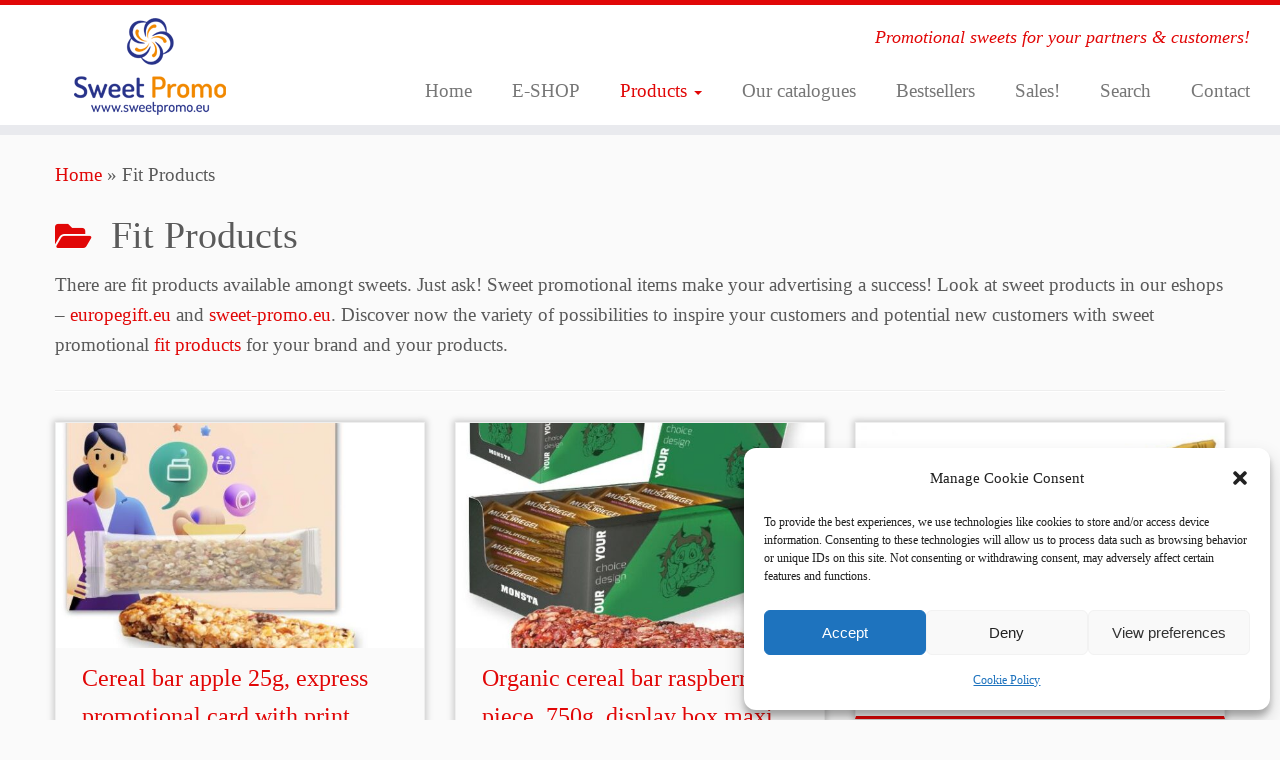

--- FILE ---
content_type: text/html; charset=UTF-8
request_url: https://www.sweetpromo.eu/category/fit-products/
body_size: 19361
content:
<!DOCTYPE html>
<!--[if IE 7]>
<html class="ie ie7 no-js" lang="en-US" prefix="og: http://ogp.me/ns#">
<![endif]-->
<!--[if IE 8]>
<html class="ie ie8 no-js" lang="en-US">
<![endif]-->
<!--[if !(IE 7) | !(IE 8)  ]><!-->
<html class="no-js" lang="en-US">
<!--<![endif]-->
	<head><style>img.lazy{min-height:1px}</style><link href="https://www.sweetpromo.eu/wp-content/plugins/w3-total-cache/pub/js/lazyload.min.js" as="script">
<meta charset="UTF-8" />
<title>Fit Products &#124; 100% Sweet Promotion for everybody!</title>


<!-- SEO by Squirrly SEO 12.4.14 - https://plugin.squirrly.co/ -->

<meta name="robots" content="index,follow">
<meta name="googlebot" content="index,follow,max-snippet:-1,max-image-preview:large,max-video-preview:-1">
<meta name="bingbot" content="index,follow,max-snippet:-1,max-image-preview:large,max-video-preview:-1">

<meta name="description" content="There are fit products available amongt sweets. Just ask! Sweet promotional items make your advertising a success! Look at sweet products in our eshops - europegift.eu and sweet-promo.eu. Discover now the variety of possibilities to inspire your customers and potential new customers with sweet promotional fit products" />
<meta name="keywords" content="nuts" />
<link rel="canonical" href="https://www.sweetpromo.eu/category/fit-products/" />

<link rel="next" href="https://www.sweetpromo.eu/category/fit-products/page/2/" />
<link rel="alternate" type="application/rss+xml" href="https://www.sweetpromo.eu/sitemap.xml" />

<link href="/favicon.ico" rel="icon" type="image/x-icon" />

<meta name="dc.language" content="en" />
<meta name="dc.language.iso" content="en_US" />
<meta name="dc.publisher" content="100% Sweet Promotion for everybody!" />
<meta name="dc.title" content="Fit Products &#124; 100% Sweet Promotion for everybody!" />
<meta name="dc.description" content="There are fit products available amongt sweets. Just ask! Sweet promotional items make your advertising a success! Look at sweet products in our eshops - europegift.eu and sweet-promo.eu. Discover now the variety of possibilities to inspire your customers and potential new customers with sweet promotional fit products" />

<meta property="og:url" content="https://www.sweetpromo.eu/category/fit-products/" />
<meta property="og:title" content="Fit Products &#124; 100% Sweet Promotion for everybody!" />
<meta property="og:description" content="There are fit products available amongt sweets. Just ask! Sweet promotional items make your advertising a" />
<meta property="og:type" content="website" />
<meta property="og:site_name" content="100% Sweet Promotion for everybody!" />
<meta property="og:locale" content="en_US" />

<meta property="twitter:url" content="https://www.sweetpromo.eu/category/fit-products/" />
<meta property="twitter:title" content="Fit Products &#124; 100% Sweet Promotion for everybody!" />
<meta property="twitter:description" content="There are fit products available amongt sweets. Just ask! Sweet promotional items make your advertising a success! Look at sweet products in our eshops - europegift.eu and sweet-promo.eu. Discover now the variety of possibilities to inspire your customers and potential new" />
<meta property="twitter:domain" content="100% Sweet Promotion for everybody!" />
<meta property="twitter:card" content="summary" />
<!-- /SEO by Squirrly SEO - WordPress SEO Plugin -->



		
		<meta http-equiv="X-UA-Compatible" content="IE=EDGE" />
		<meta name="viewport" content="width=device-width, initial-scale=1.0" />
        <link rel="profile"  href="https://gmpg.org/xfn/11" />
		<link rel="pingback" href="https://www.sweetpromo.eu/xmlrpc.php" />
		<script>(function(html){html.className = html.className.replace(/\bno-js\b/,'js')})(document.documentElement);</script>

<link rel='dns-prefetch' href='//static.addtoany.com' />
<link rel='dns-prefetch' href='//www.googletagmanager.com' />
<link rel="alternate" type="application/rss+xml" title="100% Sweet Promotion for everybody! &raquo; Feed" href="https://www.sweetpromo.eu/feed/" />
<link rel="alternate" type="application/rss+xml" title="100% Sweet Promotion for everybody! &raquo; Comments Feed" href="https://www.sweetpromo.eu/comments/feed/" />
<link rel="alternate" type="application/rss+xml" title="100% Sweet Promotion for everybody! &raquo; Fit Products Category Feed" href="https://www.sweetpromo.eu/category/fit-products/feed/" />
		
	<style id='wp-img-auto-sizes-contain-inline-css' type='text/css'>
img:is([sizes=auto i],[sizes^="auto," i]){contain-intrinsic-size:3000px 1500px}
/*# sourceURL=wp-img-auto-sizes-contain-inline-css */
</style>
<link rel="stylesheet" href="https://www.sweetpromo.eu/wp-content/cache/minify/a8ffe.css" media="all" />


<style id='classic-theme-styles-inline-css' type='text/css'>
/*! This file is auto-generated */
.wp-block-button__link{color:#fff;background-color:#32373c;border-radius:9999px;box-shadow:none;text-decoration:none;padding:calc(.667em + 2px) calc(1.333em + 2px);font-size:1.125em}.wp-block-file__button{background:#32373c;color:#fff;text-decoration:none}
/*# sourceURL=/wp-includes/css/classic-themes.min.css */
</style>
<style id='global-styles-inline-css' type='text/css'>
:root{--wp--preset--aspect-ratio--square: 1;--wp--preset--aspect-ratio--4-3: 4/3;--wp--preset--aspect-ratio--3-4: 3/4;--wp--preset--aspect-ratio--3-2: 3/2;--wp--preset--aspect-ratio--2-3: 2/3;--wp--preset--aspect-ratio--16-9: 16/9;--wp--preset--aspect-ratio--9-16: 9/16;--wp--preset--color--black: #000000;--wp--preset--color--cyan-bluish-gray: #abb8c3;--wp--preset--color--white: #ffffff;--wp--preset--color--pale-pink: #f78da7;--wp--preset--color--vivid-red: #cf2e2e;--wp--preset--color--luminous-vivid-orange: #ff6900;--wp--preset--color--luminous-vivid-amber: #fcb900;--wp--preset--color--light-green-cyan: #7bdcb5;--wp--preset--color--vivid-green-cyan: #00d084;--wp--preset--color--pale-cyan-blue: #8ed1fc;--wp--preset--color--vivid-cyan-blue: #0693e3;--wp--preset--color--vivid-purple: #9b51e0;--wp--preset--gradient--vivid-cyan-blue-to-vivid-purple: linear-gradient(135deg,rgb(6,147,227) 0%,rgb(155,81,224) 100%);--wp--preset--gradient--light-green-cyan-to-vivid-green-cyan: linear-gradient(135deg,rgb(122,220,180) 0%,rgb(0,208,130) 100%);--wp--preset--gradient--luminous-vivid-amber-to-luminous-vivid-orange: linear-gradient(135deg,rgb(252,185,0) 0%,rgb(255,105,0) 100%);--wp--preset--gradient--luminous-vivid-orange-to-vivid-red: linear-gradient(135deg,rgb(255,105,0) 0%,rgb(207,46,46) 100%);--wp--preset--gradient--very-light-gray-to-cyan-bluish-gray: linear-gradient(135deg,rgb(238,238,238) 0%,rgb(169,184,195) 100%);--wp--preset--gradient--cool-to-warm-spectrum: linear-gradient(135deg,rgb(74,234,220) 0%,rgb(151,120,209) 20%,rgb(207,42,186) 40%,rgb(238,44,130) 60%,rgb(251,105,98) 80%,rgb(254,248,76) 100%);--wp--preset--gradient--blush-light-purple: linear-gradient(135deg,rgb(255,206,236) 0%,rgb(152,150,240) 100%);--wp--preset--gradient--blush-bordeaux: linear-gradient(135deg,rgb(254,205,165) 0%,rgb(254,45,45) 50%,rgb(107,0,62) 100%);--wp--preset--gradient--luminous-dusk: linear-gradient(135deg,rgb(255,203,112) 0%,rgb(199,81,192) 50%,rgb(65,88,208) 100%);--wp--preset--gradient--pale-ocean: linear-gradient(135deg,rgb(255,245,203) 0%,rgb(182,227,212) 50%,rgb(51,167,181) 100%);--wp--preset--gradient--electric-grass: linear-gradient(135deg,rgb(202,248,128) 0%,rgb(113,206,126) 100%);--wp--preset--gradient--midnight: linear-gradient(135deg,rgb(2,3,129) 0%,rgb(40,116,252) 100%);--wp--preset--font-size--small: 13px;--wp--preset--font-size--medium: 20px;--wp--preset--font-size--large: 36px;--wp--preset--font-size--x-large: 42px;--wp--preset--spacing--20: 0.44rem;--wp--preset--spacing--30: 0.67rem;--wp--preset--spacing--40: 1rem;--wp--preset--spacing--50: 1.5rem;--wp--preset--spacing--60: 2.25rem;--wp--preset--spacing--70: 3.38rem;--wp--preset--spacing--80: 5.06rem;--wp--preset--shadow--natural: 6px 6px 9px rgba(0, 0, 0, 0.2);--wp--preset--shadow--deep: 12px 12px 50px rgba(0, 0, 0, 0.4);--wp--preset--shadow--sharp: 6px 6px 0px rgba(0, 0, 0, 0.2);--wp--preset--shadow--outlined: 6px 6px 0px -3px rgb(255, 255, 255), 6px 6px rgb(0, 0, 0);--wp--preset--shadow--crisp: 6px 6px 0px rgb(0, 0, 0);}:where(.is-layout-flex){gap: 0.5em;}:where(.is-layout-grid){gap: 0.5em;}body .is-layout-flex{display: flex;}.is-layout-flex{flex-wrap: wrap;align-items: center;}.is-layout-flex > :is(*, div){margin: 0;}body .is-layout-grid{display: grid;}.is-layout-grid > :is(*, div){margin: 0;}:where(.wp-block-columns.is-layout-flex){gap: 2em;}:where(.wp-block-columns.is-layout-grid){gap: 2em;}:where(.wp-block-post-template.is-layout-flex){gap: 1.25em;}:where(.wp-block-post-template.is-layout-grid){gap: 1.25em;}.has-black-color{color: var(--wp--preset--color--black) !important;}.has-cyan-bluish-gray-color{color: var(--wp--preset--color--cyan-bluish-gray) !important;}.has-white-color{color: var(--wp--preset--color--white) !important;}.has-pale-pink-color{color: var(--wp--preset--color--pale-pink) !important;}.has-vivid-red-color{color: var(--wp--preset--color--vivid-red) !important;}.has-luminous-vivid-orange-color{color: var(--wp--preset--color--luminous-vivid-orange) !important;}.has-luminous-vivid-amber-color{color: var(--wp--preset--color--luminous-vivid-amber) !important;}.has-light-green-cyan-color{color: var(--wp--preset--color--light-green-cyan) !important;}.has-vivid-green-cyan-color{color: var(--wp--preset--color--vivid-green-cyan) !important;}.has-pale-cyan-blue-color{color: var(--wp--preset--color--pale-cyan-blue) !important;}.has-vivid-cyan-blue-color{color: var(--wp--preset--color--vivid-cyan-blue) !important;}.has-vivid-purple-color{color: var(--wp--preset--color--vivid-purple) !important;}.has-black-background-color{background-color: var(--wp--preset--color--black) !important;}.has-cyan-bluish-gray-background-color{background-color: var(--wp--preset--color--cyan-bluish-gray) !important;}.has-white-background-color{background-color: var(--wp--preset--color--white) !important;}.has-pale-pink-background-color{background-color: var(--wp--preset--color--pale-pink) !important;}.has-vivid-red-background-color{background-color: var(--wp--preset--color--vivid-red) !important;}.has-luminous-vivid-orange-background-color{background-color: var(--wp--preset--color--luminous-vivid-orange) !important;}.has-luminous-vivid-amber-background-color{background-color: var(--wp--preset--color--luminous-vivid-amber) !important;}.has-light-green-cyan-background-color{background-color: var(--wp--preset--color--light-green-cyan) !important;}.has-vivid-green-cyan-background-color{background-color: var(--wp--preset--color--vivid-green-cyan) !important;}.has-pale-cyan-blue-background-color{background-color: var(--wp--preset--color--pale-cyan-blue) !important;}.has-vivid-cyan-blue-background-color{background-color: var(--wp--preset--color--vivid-cyan-blue) !important;}.has-vivid-purple-background-color{background-color: var(--wp--preset--color--vivid-purple) !important;}.has-black-border-color{border-color: var(--wp--preset--color--black) !important;}.has-cyan-bluish-gray-border-color{border-color: var(--wp--preset--color--cyan-bluish-gray) !important;}.has-white-border-color{border-color: var(--wp--preset--color--white) !important;}.has-pale-pink-border-color{border-color: var(--wp--preset--color--pale-pink) !important;}.has-vivid-red-border-color{border-color: var(--wp--preset--color--vivid-red) !important;}.has-luminous-vivid-orange-border-color{border-color: var(--wp--preset--color--luminous-vivid-orange) !important;}.has-luminous-vivid-amber-border-color{border-color: var(--wp--preset--color--luminous-vivid-amber) !important;}.has-light-green-cyan-border-color{border-color: var(--wp--preset--color--light-green-cyan) !important;}.has-vivid-green-cyan-border-color{border-color: var(--wp--preset--color--vivid-green-cyan) !important;}.has-pale-cyan-blue-border-color{border-color: var(--wp--preset--color--pale-cyan-blue) !important;}.has-vivid-cyan-blue-border-color{border-color: var(--wp--preset--color--vivid-cyan-blue) !important;}.has-vivid-purple-border-color{border-color: var(--wp--preset--color--vivid-purple) !important;}.has-vivid-cyan-blue-to-vivid-purple-gradient-background{background: var(--wp--preset--gradient--vivid-cyan-blue-to-vivid-purple) !important;}.has-light-green-cyan-to-vivid-green-cyan-gradient-background{background: var(--wp--preset--gradient--light-green-cyan-to-vivid-green-cyan) !important;}.has-luminous-vivid-amber-to-luminous-vivid-orange-gradient-background{background: var(--wp--preset--gradient--luminous-vivid-amber-to-luminous-vivid-orange) !important;}.has-luminous-vivid-orange-to-vivid-red-gradient-background{background: var(--wp--preset--gradient--luminous-vivid-orange-to-vivid-red) !important;}.has-very-light-gray-to-cyan-bluish-gray-gradient-background{background: var(--wp--preset--gradient--very-light-gray-to-cyan-bluish-gray) !important;}.has-cool-to-warm-spectrum-gradient-background{background: var(--wp--preset--gradient--cool-to-warm-spectrum) !important;}.has-blush-light-purple-gradient-background{background: var(--wp--preset--gradient--blush-light-purple) !important;}.has-blush-bordeaux-gradient-background{background: var(--wp--preset--gradient--blush-bordeaux) !important;}.has-luminous-dusk-gradient-background{background: var(--wp--preset--gradient--luminous-dusk) !important;}.has-pale-ocean-gradient-background{background: var(--wp--preset--gradient--pale-ocean) !important;}.has-electric-grass-gradient-background{background: var(--wp--preset--gradient--electric-grass) !important;}.has-midnight-gradient-background{background: var(--wp--preset--gradient--midnight) !important;}.has-small-font-size{font-size: var(--wp--preset--font-size--small) !important;}.has-medium-font-size{font-size: var(--wp--preset--font-size--medium) !important;}.has-large-font-size{font-size: var(--wp--preset--font-size--large) !important;}.has-x-large-font-size{font-size: var(--wp--preset--font-size--x-large) !important;}
:where(.wp-block-post-template.is-layout-flex){gap: 1.25em;}:where(.wp-block-post-template.is-layout-grid){gap: 1.25em;}
:where(.wp-block-term-template.is-layout-flex){gap: 1.25em;}:where(.wp-block-term-template.is-layout-grid){gap: 1.25em;}
:where(.wp-block-columns.is-layout-flex){gap: 2em;}:where(.wp-block-columns.is-layout-grid){gap: 2em;}
:root :where(.wp-block-pullquote){font-size: 1.5em;line-height: 1.6;}
/*# sourceURL=global-styles-inline-css */
</style>
<link rel="stylesheet" href="https://www.sweetpromo.eu/wp-content/cache/minify/4c431.css" media="all" />

<style id='contact-form-7-inline-css' type='text/css'>
.wpcf7 .wpcf7-recaptcha iframe {margin-bottom: 0;}.wpcf7 .wpcf7-recaptcha[data-align="center"] > div {margin: 0 auto;}.wpcf7 .wpcf7-recaptcha[data-align="right"] > div {margin: 0 0 0 auto;}
/*# sourceURL=contact-form-7-inline-css */
</style>
<link rel="stylesheet" href="https://www.sweetpromo.eu/wp-content/cache/minify/77871.css" media="all" />






<style id='customizr-skin-inline-css' type='text/css'>

                  .site-title,.site-description,h1,h2,h3,.tc-dropcap {
                    font-family : 'Verdana','Geneva','sans-serif';
                    font-weight : inherit;
                  }

                  body,.navbar .nav>li>a {
                    font-family : 'Verdana','Geneva','sans-serif';
                    font-weight : inherit;
                  }

            body,.navbar .nav>li>a {
              font-size : 19px;
              line-height : 1.6em;
            }
table { border-collapse: separate; }
                           body table { border-collapse: collapse; }
                          
.social-links .social-icon:before { content: none } 
.sticky-enabled .tc-shrink-on .site-logo img {
    					height:30px!important;width:auto!important
    				}

    				.sticky-enabled .tc-shrink-on .brand .site-title {
    					font-size:0.6em;opacity:0.8;line-height:1.2em
    				}

.tc-rectangular-thumb {
        max-height: 250px;
        height :250px
      }


              @media (min-width: 1200px) {
              .tc-post-list-grid article .entry-title {font-size:24px;line-height:38px;}
              .tc-post-list-grid .tc-g-cont {font-size:14px;line-height:22px;}
          }
            
              @media (max-width: 1199px) and (min-width: 980px) {
              .tc-post-list-grid article .entry-title {font-size:20px;line-height:31px;}
              .tc-post-list-grid .tc-g-cont {font-size:13px;line-height:20px;}
          }
            
              @media (max-width: 979px) and (min-width: 768px) {
              .tc-post-list-grid article .entry-title {font-size:18px;line-height:27px;}
              .tc-post-list-grid .tc-g-cont {font-size:12px;line-height:19px;}
          }
            
              @media (max-width: 767px) {
              .tc-post-list-grid article .entry-title {font-size:24px;line-height:38px;}
              .tc-post-list-grid .tc-g-cont {font-size:14px;line-height:22px;}
          }
            
              @media (max-width: 480px) {
              .tc-post-list-grid article .entry-title {font-size:20px;line-height:31px;}
              .tc-post-list-grid .tc-g-cont {font-size:13px;line-height:20px;}
          }
            

            .grid-cols-3 figure {
                  height:225px;
                  max-height:225px;
                  line-height:225px;
            }
.tc-grid-border .tc-grid { border-bottom: none }
.tc-grid-border .grid__item { border-bottom: 3px solid #e10707}

/*# sourceURL=customizr-skin-inline-css */
</style>
<link rel="stylesheet" href="https://www.sweetpromo.eu/wp-content/cache/minify/ee325.css" media="all" />



<style id='addtoany-inline-css' type='text/css'>
@media screen and (max-width:980px){
.a2a_floating_style.a2a_vertical_style{display:none;}
}
/*# sourceURL=addtoany-inline-css */
</style>
<link rel="stylesheet" href="https://www.sweetpromo.eu/wp-content/cache/minify/fcfb3.css" media="all" />

<script type="text/javascript" id="addtoany-core-js-before">
/* <![CDATA[ */
window.a2a_config=window.a2a_config||{};a2a_config.callbacks=[];a2a_config.overlays=[];a2a_config.templates={};

//# sourceURL=addtoany-core-js-before
/* ]]> */
</script>
<script data-service="addtoany" data-category="marketing" type="text/plain" defer data-cmplz-src="https://static.addtoany.com/menu/page.js" id="addtoany-core-js"></script>
<script src="https://www.sweetpromo.eu/wp-content/cache/minify/e8bce.js" async></script>





<script type="text/javascript" id="tc-scripts-js-extra">
/* <![CDATA[ */
var TCParams = {"_disabled":[],"FancyBoxState":"1","FancyBoxAutoscale":"1","SliderName":"","SliderDelay":"","SliderHover":"1","centerSliderImg":"1","SmoothScroll":{"Enabled":true,"Options":{"touchpadSupport":false}},"anchorSmoothScroll":"easeOutExpo","anchorSmoothScrollExclude":{"simple":["[class*=edd]",".tc-carousel-control",".carousel-control","[data-toggle=\"modal\"]","[data-toggle=\"dropdown\"]","[data-toggle=\"tooltip\"]","[data-toggle=\"popover\"]","[data-toggle=\"collapse\"]","[data-toggle=\"tab\"]","[data-toggle=\"pill\"]","[class*=upme]","[class*=um-]"],"deep":{"classes":[],"ids":[]}},"ReorderBlocks":"1","centerAllImg":"1","HasComments":"","LeftSidebarClass":".span3.left.tc-sidebar","RightSidebarClass":".span3.right.tc-sidebar","LoadModernizr":"1","stickyCustomOffset":{"_initial":0,"_scrolling":0,"options":{"_static":true,"_element":""}},"stickyHeader":"1","dropdowntoViewport":"","timerOnScrollAllBrowsers":"1","extLinksStyle":"","extLinksTargetExt":"","extLinksSkipSelectors":{"classes":["btn","button"],"ids":[]},"dropcapEnabled":"","dropcapWhere":{"post":"","page":""},"dropcapMinWords":"50","dropcapSkipSelectors":{"tags":["IMG","IFRAME","H1","H2","H3","H4","H5","H6","BLOCKQUOTE","UL","OL"],"classes":["btn","tc-placeholder-wrap"],"id":[]},"imgSmartLoadEnabled":"1","imgSmartLoadOpts":{"parentSelectors":[".article-container",".__before_main_wrapper",".widget-front"],"opts":{"excludeImg":[".tc-holder-img"]}},"imgSmartLoadsForSliders":"","goldenRatio":"1.618","gridGoldenRatioLimit":"350","isSecondMenuEnabled":"","secondMenuRespSet":"in-sn-before","isParallaxOn":"1","parallaxRatio":"0.55","pluginCompats":[],"adminAjaxUrl":"https://www.sweetpromo.eu/wp-admin/admin-ajax.php","ajaxUrl":"https://www.sweetpromo.eu/?czrajax=1","frontNonce":{"id":"CZRFrontNonce","handle":"eb3280e78a"},"isDevMode":"1","isModernStyle":"","i18n":{"Permanently dismiss":"Permanently dismiss"},"version":"4.4.21","frontNotifications":{"styleSwitcher":{"enabled":false,"content":"","dismissAction":"dismiss_style_switcher_note_front","ajaxUrl":"https://www.sweetpromo.eu/wp-admin/admin-ajax.php"}}};
//# sourceURL=tc-scripts-js-extra
/* ]]> */
</script>
<script src="https://www.sweetpromo.eu/wp-content/cache/minify/a3534.js" async></script>


<!-- Google tag (gtag.js) snippet added by Site Kit -->
<!-- Google Analytics snippet added by Site Kit -->
<script data-service="google-analytics" data-category="statistics" type="text/plain" data-cmplz-src="https://www.googletagmanager.com/gtag/js?id=G-PJ9JSN9822" id="google_gtagjs-js" async></script>
<script type="text/javascript" id="google_gtagjs-js-after">
/* <![CDATA[ */
window.dataLayer = window.dataLayer || [];function gtag(){dataLayer.push(arguments);}
gtag("set","linker",{"domains":["www.sweetpromo.eu"]});
gtag("js", new Date());
gtag("set", "developer_id.dZTNiMT", true);
gtag("config", "G-PJ9JSN9822");
//# sourceURL=google_gtagjs-js-after
/* ]]> */
</script>
<link rel="https://api.w.org/" href="https://www.sweetpromo.eu/wp-json/" /><link rel="alternate" title="JSON" type="application/json" href="https://www.sweetpromo.eu/wp-json/wp/v2/categories/8" /><link rel="EditURI" type="application/rsd+xml" title="RSD" href="https://www.sweetpromo.eu/xmlrpc.php?rsd" />
<meta name="generator" content="Site Kit by Google 1.167.0" />			<!-- DO NOT COPY THIS SNIPPET! Start of Page Analytics Tracking for HubSpot WordPress plugin v11.3.33-->
			<script class="hsq-set-content-id" data-content-id="listing-page">
				var _hsq = _hsq || [];
				_hsq.push(["setContentType", "listing-page"]);
			</script>
			<!-- DO NOT COPY THIS SNIPPET! End of Page Analytics Tracking for HubSpot WordPress plugin -->
			<style>.cmplz-hidden{display:none!important;}</style><meta name="generator" content="Elementor 3.33.3; features: e_font_icon_svg, additional_custom_breakpoints; settings: css_print_method-external, google_font-enabled, font_display-auto">
			<style>
				.e-con.e-parent:nth-of-type(n+4):not(.e-lazyloaded):not(.e-no-lazyload),
				.e-con.e-parent:nth-of-type(n+4):not(.e-lazyloaded):not(.e-no-lazyload) * {
					background-image: none !important;
				}
				@media screen and (max-height: 1024px) {
					.e-con.e-parent:nth-of-type(n+3):not(.e-lazyloaded):not(.e-no-lazyload),
					.e-con.e-parent:nth-of-type(n+3):not(.e-lazyloaded):not(.e-no-lazyload) * {
						background-image: none !important;
					}
				}
				@media screen and (max-height: 640px) {
					.e-con.e-parent:nth-of-type(n+2):not(.e-lazyloaded):not(.e-no-lazyload),
					.e-con.e-parent:nth-of-type(n+2):not(.e-lazyloaded):not(.e-no-lazyload) * {
						background-image: none !important;
					}
				}
			</style>
			
<!-- Google Tag Manager snippet added by Site Kit -->
<script type="text/javascript">
/* <![CDATA[ */

			( function( w, d, s, l, i ) {
				w[l] = w[l] || [];
				w[l].push( {'gtm.start': new Date().getTime(), event: 'gtm.js'} );
				var f = d.getElementsByTagName( s )[0],
					j = d.createElement( s ), dl = l != 'dataLayer' ? '&l=' + l : '';
				j.async = true;
				j.src = 'https://www.googletagmanager.com/gtm.js?id=' + i + dl;
				f.parentNode.insertBefore( j, f );
			} )( window, document, 'script', 'dataLayer', 'GTM-KVV369V' );
			
/* ]]> */
</script>

<!-- End Google Tag Manager snippet added by Site Kit -->
<link rel="apple-touch-icon" href="https://www.sweetpromo.eu/wp-content/uploads/2015/11/logo1.png" />
<meta name="msapplication-TileImage" content="https://www.sweetpromo.eu/wp-content/uploads/2015/11/logo1.png" />
			<style type="text/css">
					</style>
			</head>
	
	<body data-rsssl=1 data-cmplz=1 class="archive category category-fit-products category-8 wp-custom-logo wp-embed-responsive wp-theme-customizr customizr tc-fade-hover-links tc-no-sidebar tc-center-images skin-red customizr-4-4-21 tc-sticky-header sticky-disabled tc-transparent-on-scroll no-navbar tc-regular-menu elementor-default elementor-kit-14363 tc-post-list-context" >
    		<!-- Google Tag Manager (noscript) snippet added by Site Kit -->
		<noscript>
			<iframe src="https://www.googletagmanager.com/ns.html?id=GTM-KVV369V" height="0" width="0" style="display:none;visibility:hidden"></iframe>
		</noscript>
		<!-- End Google Tag Manager (noscript) snippet added by Site Kit -->
		        <a class="screen-reader-text skip-link" href="#content">Skip to content</a>
        
    <div id="tc-page-wrap" class="">

  		
  	   	<header class="tc-header clearfix row-fluid tc-tagline-off tc-title-logo-on  tc-shrink-on tc-menu-on logo-left tc-second-menu-in-sn-before-when-mobile">
  			
        <div class="brand span3 pull-left">
        <a class="site-logo" href="https://www.sweetpromo.eu/" aria-label="100% Sweet Promotion for everybody! | Promotional sweets for your partners &amp; customers!"><img src="data:image/svg+xml,%3Csvg%20xmlns='http://www.w3.org/2000/svg'%20viewBox='0%200%20250%20100'%3E%3C/svg%3E" data-src="https://www.sweetpromo.eu/wp-content/uploads/2023/02/cropped-sweet-prmo-logo-web-250x100-1.png" alt="Back Home" width="250" height="100" style="max-width:250px;max-height:100px" data-no-retina class=" attachment-19261 lazy"/></a>        </div> <!-- brand span3 -->

        <div class="container outside"><h2 class="site-description">Promotional sweets for your partners &amp; customers!</h2></div>      	<div class="navbar-wrapper clearfix span9 tc-submenu-fade tc-submenu-move tc-open-on-hover pull-menu-right">
        	<div class="navbar resp">
          		<div class="navbar-inner" role="navigation">
            		<div class="row-fluid">
              		<h2 class="span7 inside site-description">Promotional sweets for your partners &amp; customers!</h2><div class="nav-collapse collapse tc-hover-menu-wrapper"><div class="menu-prvni-menu-container"><ul id="menu-prvni-menu-2" class="nav tc-hover-menu"><li class="menu-item menu-item-type-post_type menu-item-object-page menu-item-home menu-item-3142"><a href="https://www.sweetpromo.eu/">Home</a></li>
<li class="menu-item menu-item-type-custom menu-item-object-custom menu-item-19264"><a href="https://www.sweet-promo.eu/">E-SHOP</a></li>
<li class="menu-item menu-item-type-post_type menu-item-object-page current-menu-ancestor current-menu-parent current_page_parent current_page_ancestor menu-item-has-children dropdown menu-item-4185"><a href="https://www.sweetpromo.eu/products/">Products <strong class="caret"></strong></a>
<ul class="dropdown-menu">
	<li class="menu-item menu-item-type-taxonomy menu-item-object-category menu-item-18037"><a href="https://www.sweetpromo.eu/category/biscuits/">Biscuits</a></li>
	<li class="menu-item menu-item-type-taxonomy menu-item-object-category menu-item-18053"><a href="https://www.sweetpromo.eu/category/bonbons/">Bonbons</a></li>
	<li class="menu-item menu-item-type-taxonomy menu-item-object-category menu-item-6312"><a href="https://www.sweetpromo.eu/category/chewing-gum/">Chewing Gum</a></li>
	<li class="menu-item menu-item-type-taxonomy menu-item-object-category menu-item-18268"><a href="https://www.sweetpromo.eu/category/chocolate/">Chocolate Bars</a></li>
	<li class="menu-item menu-item-type-taxonomy menu-item-object-category menu-item-6305"><a href="https://www.sweetpromo.eu/category/chocolate-pralines-boxes/">Chocolate and Praline Boxes</a></li>
	<li class="menu-item menu-item-type-taxonomy menu-item-object-category menu-item-6303"><a href="https://www.sweetpromo.eu/category/christmas-sweets/">Christmas Sweets</a></li>
	<li class="menu-item menu-item-type-taxonomy menu-item-object-category menu-item-6316"><a href="https://www.sweetpromo.eu/category/drinks/">Drinks</a></li>
	<li class="menu-item menu-item-type-taxonomy menu-item-object-category menu-item-6301"><a href="https://www.sweetpromo.eu/category/easter/">Easter</a></li>
	<li class="menu-item menu-item-type-taxonomy menu-item-object-category current-menu-item menu-item-6318"><a href="https://www.sweetpromo.eu/category/fit-products/" aria-current="page">Fit Products</a></li>
	<li class="menu-item menu-item-type-taxonomy menu-item-object-category menu-item-6319"><a href="https://www.sweetpromo.eu/category/fruit-jellies/">Fruit Jellies</a></li>
	<li class="menu-item menu-item-type-taxonomy menu-item-object-category menu-item-6320"><a href="https://www.sweetpromo.eu/category/honey-and-jam/">Honey and Jam</a></li>
	<li class="menu-item menu-item-type-taxonomy menu-item-object-category menu-item-6321"><a href="https://www.sweetpromo.eu/category/lollipops/">Lollipops</a></li>
	<li class="menu-item menu-item-type-taxonomy menu-item-object-category menu-item-6306"><a href="https://www.sweetpromo.eu/category/menthol-bonbons-and-pastilles/">Menthol Bonbons and Pastilles</a></li>
	<li class="menu-item menu-item-type-taxonomy menu-item-object-category menu-item-6323"><a href="https://www.sweetpromo.eu/category/nuts-dry-fruits/">Nuts, Dry Fruits</a></li>
	<li class="menu-item menu-item-type-taxonomy menu-item-object-category menu-item-6324"><a href="https://www.sweetpromo.eu/category/other-promotional-sweets/">Other Promotional Sweets</a></li>
	<li class="menu-item menu-item-type-taxonomy menu-item-object-category menu-item-6307"><a href="https://www.sweetpromo.eu/category/pastilles/">Pastilles</a></li>
	<li class="menu-item menu-item-type-taxonomy menu-item-object-category menu-item-6325"><a href="https://www.sweetpromo.eu/category/promotion-sugar/">Promotional Sugar</a></li>
	<li class="menu-item menu-item-type-taxonomy menu-item-object-category menu-item-6327"><a href="https://www.sweetpromo.eu/category/salty-snack/">Salty Snack</a></li>
	<li class="menu-item menu-item-type-taxonomy menu-item-object-category menu-item-6328"><a href="https://www.sweetpromo.eu/category/sport/">Sport</a></li>
	<li class="menu-item menu-item-type-taxonomy menu-item-object-category menu-item-6329"><a href="https://www.sweetpromo.eu/category/sweets-in-metal-tins/">Sweets in Metal Tins</a></li>
	<li class="menu-item menu-item-type-taxonomy menu-item-object-category menu-item-6330"><a href="https://www.sweetpromo.eu/category/tea-hot-drinks/">Tea and other Hot Drinks</a></li>
	<li class="menu-item menu-item-type-taxonomy menu-item-object-category menu-item-6331"><a href="https://www.sweetpromo.eu/category/uncategorized/">Uncategorized</a></li>
	<li class="menu-item menu-item-type-taxonomy menu-item-object-category menu-item-6332"><a href="https://www.sweetpromo.eu/category/valentine/">Valentine</a></li>
	<li class="menu-item menu-item-type-taxonomy menu-item-object-category menu-item-6334"><a href="https://www.sweetpromo.eu/category/weddings-sweets/">Weddings Sweets</a></li>
	<li class="menu-item menu-item-type-taxonomy menu-item-object-category menu-item-6333"><a href="https://www.sweetpromo.eu/category/vegan-promotional-sweets/">Vegan Promotional Sweets</a></li>
</ul>
</li>
<li class="menu-item menu-item-type-post_type menu-item-object-page menu-item-18731"><a href="https://www.sweetpromo.eu/our-catalogues/">Our catalogues</a></li>
<li class="menu-item menu-item-type-taxonomy menu-item-object-category menu-item-18444"><a href="https://www.sweetpromo.eu/category/bestseller/">Bestsellers</a></li>
<li class="menu-item menu-item-type-post_type menu-item-object-page menu-item-4011"><a href="https://www.sweetpromo.eu/sales/">Sales!</a></li>
<li class="menu-item menu-item-type-post_type menu-item-object-page menu-item-19229"><a href="https://www.sweetpromo.eu/search/">Search</a></li>
<li class="menu-item menu-item-type-post_type menu-item-object-page menu-item-3141"><a href="https://www.sweetpromo.eu/contact-2/">Contact</a></li>
</ul></div></div><div class="btn-toggle-nav pull-right"><button type="button" class="btn menu-btn" data-toggle="collapse" data-target=".nav-collapse" title="Open the menu" aria-label="Open the menu"><span class="icon-bar"></span><span class="icon-bar"></span><span class="icon-bar"></span> </button></div>          			</div><!-- /.row-fluid -->
          		</div><!-- /.navbar-inner -->
        	</div><!-- /.navbar resp -->
      	</div><!-- /.navbar-wrapper -->
    	  		</header>
  		<div id="tc-reset-margin-top" class="container-fluid" style="margin-top:103px"></div><div id="main-wrapper" class="container">

    <div class="tc-hot-crumble container" role="navigation"><div class="row"><div class="span12"><div class="breadcrumb-trail breadcrumbs"><span class="trail-begin"><a href="https://www.sweetpromo.eu" title="100% Sweet Promotion for everybody!" rel="home" class="trail-begin">Home</a></span> <span class="sep">&raquo;</span> <span class="trail-end">Fit Products</span></div></div></div></div>
    <div class="container" role="main">
        <div class="row column-content-wrapper">

            
                <div id="content" class="span12 article-container grid-container tc-post-list-grid tc-grid-shadow tc-grid-border tc-gallery-style">

                            <header class="archive-header">
          <h1 class="format-icon"> <span>Fit Products</span></h1><div class="archive-meta"><p>There are fit products available amongt sweets. Just ask! Sweet promotional items make your advertising a success! Look at sweet products in our eshops &#8211; <a href="https://www.europegift.eu/en/muesli-and-cereals"> europegift.eu</a> and <a href="https://www.sweet-promo.eu/personalised-snacks-nuts"> sweet-promo.eu</a>. Discover now the variety of possibilities to inspire your customers and potential new customers with sweet promotional <a href="https://www.europegift.eu/en/muesli-and-cereals"> fit products </a>for your brand and your products.</p>
</div><hr class="featurette-divider __before_loop">        </header>
        
                        
                                                                                    
                                <section class="row-fluid grid-cols-3">                                    <article id="post-19787" class="tc-grid span4 grid-item post-19787 post type-post status-publish format-standard has-post-thumbnail category-fit-products category-vegan-promotional-sweets tag-cereal-bar tag-muesli-cereal-bar tag-promotional-cereal-bar thumb-position-right czr-hentry">
                                        <div class="grid__item"><section class="tc-grid-post"><figure class="tc-grid-figure has-thumb"><div class="tc-grid-icon format-icon"></div><img loading="lazy"  width="570" height="350"  src="[data-uri]" data-src="https://www.sweetpromo.eu/wp-content/uploads/2025/08/Cereal-bar-apple-ca.-25g-express-promotional-card-with-print-570x350.jpg"  class="attachment-tc-grid tc-thumb-type-thumb wp-post-image wp-post-image" alt="Cereal bar apple 25g, express promotional card with custom print" decoding="async" />               <figcaption class="tc-grid-excerpt mask">
                              <div class="entry-summary">
                <div class="tc-g-cont">Paired with an express promotional card made of cardboard, this sweet snack offers individual digital printing in vibrant 4C, giving your brand the perfect platform to stand out with a full-color message or logo. Wholesome Taste Meets Powerful BrandingEnjoy the natural flavor of sun-ripened apples blended with nutrient-rich cereals in this vegan cereal bar – a balanced, energizing snack ideal for busy days, whether at the office, on the go, or between meetings. As a custom-branded giveaway, the cereal bar apple becomes more than just a snack – it becomes a memorable brand ambassador. The full-color printed promotional card adds a personal, professional touch that communicates quality, wellness, and care. Delicious. Practical. Perfectly branded. Description:   Order online &#8211; Express production of sweets Send us a message</div>              </div>
          <a class="tc-grid-bg-link" href="https://www.sweetpromo.eu/cereal-bar-apple-25g-express-promotional-card-with-print/"></a><span class="tc-grid-fade_expt"></span>              </figcaption>
            </figure></section>        <header class="entry-header">
          <h2 class="entry-title "><a href="https://www.sweetpromo.eu/cereal-bar-apple-25g-express-promotional-card-with-print/" rel="bookmark">Cereal bar apple 25g, express promotional card with print</a></h2><div class="entry-meta">   </div>        </header>
        </div>                                    </article>
                                <hr class="featurette-divider __after_article">
                                                            
                                                                    <article id="post-19781" class="tc-grid span4 grid-item post-19781 post type-post status-publish format-standard has-post-thumbnail category-fit-products category-vegan-promotional-sweets tag-cereal-bar tag-muesli-cereal-bar tag-promotional-cereal-bar thumb-position-right czr-hentry">
                                        <div class="grid__item"><section class="tc-grid-post"><figure class="tc-grid-figure has-thumb"><div class="tc-grid-icon format-icon"></div><img loading="lazy"  width="570" height="350"  src="[data-uri]" data-src="https://www.sweetpromo.eu/wp-content/uploads/2025/08/Organic-cereal-bar-raspberry-25-piece-750g-display-box-maxi-570x350.jpg"  class="attachment-tc-grid tc-thumb-type-thumb wp-post-image wp-post-image" alt="Organic cereal bar raspberry, 25 piece, 750g, display box maxi with custom print" decoding="async" />               <figcaption class="tc-grid-excerpt mask">
                              <div class="entry-summary">
                <div class="tc-g-cont">Presented in a sturdy Maxi display box made of cardboard, this raspberry cerael bars feature custom digital printing in vibrant 4C, allowing your logo, slogan, or design to be displayed prominently on the packaging for maximum visibility. Naturally Fruity – Perfectly BrandedThe raspberry cereal bar offers a delicious blend of wholesome cereals and the sweet, tangy flavor of ripe raspberries. 100% vegan and individually wrapped, it&#8217;s the perfect snack for the office, on the go, or as a quick pick-me-up between meals. Thanks to the eye-catching branded display box, this set of 25 cereal bars becomes an ideal promotional giveaway that highlights your brand’s commitment to health, quality, and great taste. Whether at trade shows, in welcome packs, or as client gifts – this product leaves a positive and flavorful impression. A display that delivers – in both taste and [&hellip;]</div>              </div>
          <a class="tc-grid-bg-link" href="https://www.sweetpromo.eu/organic-cereal-bar-raspberry-25-piece-750g-display-box-maxi/"></a><span class="tc-grid-fade_expt"></span>              </figcaption>
            </figure></section>        <header class="entry-header">
          <h2 class="entry-title "><a href="https://www.sweetpromo.eu/organic-cereal-bar-raspberry-25-piece-750g-display-box-maxi/" rel="bookmark">Organic cereal bar raspberry 25 piece, 750g, display box maxi</a></h2><div class="entry-meta">   </div>        </header>
        </div>                                    </article>
                                <hr class="featurette-divider __after_article">
                                                            
                                                                    <article id="post-19775" class="tc-grid span4 grid-item post-19775 post type-post status-publish format-standard has-post-thumbnail category-fit-products category-vegan-promotional-sweets tag-cereal-bar tag-muesli-cereal-bar tag-promotional-cereal-bar thumb-position-right czr-hentry">
                                        <div class="grid__item"><section class="tc-grid-post"><figure class="tc-grid-figure has-thumb"><div class="tc-grid-icon format-icon"></div><img loading="lazy"  width="570" height="350"  src="[data-uri]" data-src="https://www.sweetpromo.eu/wp-content/uploads/2025/08/Cereal-bar-apple-25g-flowpack-570x350.jpg"  class="attachment-tc-grid tc-thumb-type-thumb wp-post-image wp-post-image" alt="Cereal bar apple 25g, flowpack with custom print" decoding="async" />               <figcaption class="tc-grid-excerpt mask">
                              <div class="entry-summary">
                <div class="tc-g-cont">Sealed in a sleek foil flowpack, this tasty bar offers custom digital printing in vibrant 4C, allowing your logo or message to stand out directly on the packaging – turning every snack into a marketing opportunity. Naturally Energizing – Perfectly BrandedEnjoy the wholesome taste of sun-ripened apples combined with nutrient-rich cereals. This vegan cereal bar delivers a satisfying balance of sweetness and texture – ideal for a quick snack at the office, on the go, or between meetings. As a branded promotional item, it not only nourishes but also makes a lasting impact. With your custom full-color print, the cereal bar becomes a powerful brand ambassador that reflects your commitment to quality, wellness, and taste. A delicious way to energize your audience – and elevate your brand. Description:   Order online &#8211; Personalised cookies Send us a message</div>              </div>
          <a class="tc-grid-bg-link" href="https://www.sweetpromo.eu/cereal-bar-apple-25g-flowpack/"></a><span class="tc-grid-fade_expt"></span>              </figcaption>
            </figure></section>        <header class="entry-header">
          <h2 class="entry-title "><a href="https://www.sweetpromo.eu/cereal-bar-apple-25g-flowpack/" rel="bookmark">Cereal bar apple 25g, flowpack</a></h2><div class="entry-meta">   </div>        </header>
        </div>                                    </article>
                                <hr class="featurette-divider __after_article"></section><!--end section.row-fluid--><hr class="featurette-divider post-list-grid">
                                                            
                                <section class="row-fluid grid-cols-3">                                    <article id="post-19769" class="tc-grid span4 grid-item post-19769 post type-post status-publish format-standard has-post-thumbnail category-fit-products category-vegan-promotional-sweets tag-cereal-bar tag-muesli-cereal-bar tag-promotional-cereal-bar thumb-position-right czr-hentry">
                                        <div class="grid__item"><section class="tc-grid-post"><figure class="tc-grid-figure has-thumb"><div class="tc-grid-icon format-icon"></div><img loading="lazy"  width="500" height="350"  src="[data-uri]" data-src="https://www.sweetpromo.eu/wp-content/uploads/2025/08/bio-cerealni-tycinky-limetka-flowpack-s-etiketou-500x350.png"  class="attachment-tc-grid tc-thumb-type-thumb wp-post-image wp-post-image" alt="Fruit bar lime, 23g, express flowpack with promotional label" decoding="async" />               <figcaption class="tc-grid-excerpt mask">
                              <div class="entry-summary">
                <div class="tc-g-cont">Packaged in a sleek foil flowpack and enhanced with a custom advertising label, individually printable in high-quality 4C, this fruit bar lime offers prime space to showcase your brand in a fresh and eye-catching way. A Zesty Boost with a Branded TouchThe lime fruit bar delivers a tangy citrus kick, wrapped in a light, delicate wafer layer. This vegan treat offers a refreshing burst of flavor – perfect for a quick snack between meetings or as an energizing bite on the go. As a promotional gift, it pairs refreshing taste with strong visual appeal. Your full-color custom label turns this fruity snack into a standout marketing tool – ideal for trade shows, events, or as a unique branded giveaway for your customers. Bright, bold, and memorable – just like your brand. Description:   Order online &#8211; Express production Send us [&hellip;]</div>              </div>
          <a class="tc-grid-bg-link" href="https://www.sweetpromo.eu/fruit-bar-lime-23g-express-flowpack-with-label/"></a><span class="tc-grid-fade_expt"></span>              </figcaption>
            </figure></section>        <header class="entry-header">
          <h2 class="entry-title "><a href="https://www.sweetpromo.eu/fruit-bar-lime-23g-express-flowpack-with-label/" rel="bookmark">Fruit bar lime 23g, express flowpack with label</a></h2><div class="entry-meta">   </div>        </header>
        </div>                                    </article>
                                <hr class="featurette-divider __after_article">
                                                            
                                                                    <article id="post-19763" class="tc-grid span4 grid-item post-19763 post type-post status-publish format-standard has-post-thumbnail category-fit-products category-vegan-promotional-sweets tag-cereal-bar tag-muesli-cereal-bar tag-promotional-cereal-bar thumb-position-right czr-hentry">
                                        <div class="grid__item"><section class="tc-grid-post"><figure class="tc-grid-figure has-thumb"><div class="tc-grid-icon format-icon"></div><img loading="lazy"  width="570" height="350"  src="[data-uri]" data-src="https://www.sweetpromo.eu/wp-content/uploads/2025/08/Fruit-bar-cherry-ca.-23g-flowpack-570x350.jpg"  class="attachment-tc-grid tc-thumb-type-thumb wp-post-image wp-post-image" alt="Fruit bar cherry 23g, flowpack with custom print" decoding="async" />               <figcaption class="tc-grid-excerpt mask">
                              <div class="entry-summary">
                <div class="tc-g-cont">Wrapped in a practical flowpack made of foil, this fruity snack features custom digital printing in vibrant 4C, turning the packaging into a powerful branding tool that highlights your logo or message directly on the product. Fruity. Soft. Unforgettable.The cherry fruit bar delights with the juicy taste of ripe cherries, complemented by a delicate wafer layer for a smooth, satisfying texture. 100% vegan and naturally energizing, it’s the perfect snack for on-the-go moments or small cravings between meals. As a branded promotional gift, it’s not just delicious – it’s also visually impactful. With your custom-printed flowpack, this fruit bar becomes a sweet ambassador for your brand, ideal for trade fairs, events, or direct customer engagement. A tasty giveaway that makes your message stick – naturally. Description:   Order online &#8211; Personalised cookies Send us a message</div>              </div>
          <a class="tc-grid-bg-link" href="https://www.sweetpromo.eu/fruit-bar-cherry-23g-flowpack/"></a><span class="tc-grid-fade_expt"></span>              </figcaption>
            </figure></section>        <header class="entry-header">
          <h2 class="entry-title "><a href="https://www.sweetpromo.eu/fruit-bar-cherry-23g-flowpack/" rel="bookmark">Fruit bar cherry 23g, flowpack</a></h2><div class="entry-meta">   </div>        </header>
        </div>                                    </article>
                                <hr class="featurette-divider __after_article">
                                                            
                                                                    <article id="post-19728" class="tc-grid span4 grid-item post-19728 post type-post status-publish format-standard has-post-thumbnail category-fit-products category-vegan-promotional-sweets tag-cereal-bar tag-muesli-cereal-bar tag-promotional-cereal-bar thumb-position-right czr-hentry">
                                        <div class="grid__item"><section class="tc-grid-post"><figure class="tc-grid-figure has-thumb"><div class="tc-grid-icon format-icon"></div><img loading="lazy"  width="570" height="350"  src="[data-uri]" data-src="https://www.sweetpromo.eu/wp-content/uploads/2025/08/Organic-cereal-bar-apricot-30g-flowpack-570x350.jpg"  class="attachment-tc-grid tc-thumb-type-thumb wp-post-image wp-post-image" alt="Organic cereal bar apricot, 30g, advertising flowpack" decoding="async" />               <figcaption class="tc-grid-excerpt mask">
                              <div class="entry-summary">
                <div class="tc-g-cont">Flowpack – Made of FoilThis handy flowpack wrapper features full-surface digital printing, individually printable in vibrant 4C (four-color process) – turning the packaging into a powerful branding tool that puts your message directly in your customers&#8217; hands. Natural Energy in Every BiteOur apricot cereal bar combines wholesome grains with the sunny sweetness of apricot to deliver a balanced, vegan snack that fuels active days. Whether enjoyed as a quick breakfast, a mid-day break, or an on-the-go treat, this bar is always a convenient and tasty companion. With your custom design printed directly on the flowpack, this snack becomes a standout giveaway – perfect for companies that want to promote naturalness, quality, and enjoyment.A healthy impression that lasts long after the last bite! Description:   Order online &#8211; Personalised cookies Send us a message</div>              </div>
          <a class="tc-grid-bg-link" href="https://www.sweetpromo.eu/organic-cereal-bar-apricot-30g-flowpack/"></a><span class="tc-grid-fade_expt"></span>              </figcaption>
            </figure></section>        <header class="entry-header">
          <h2 class="entry-title "><a href="https://www.sweetpromo.eu/organic-cereal-bar-apricot-30g-flowpack/" rel="bookmark">Organic cereal bar apricot, 30g, flowpack</a></h2><div class="entry-meta">   </div>        </header>
        </div>                                    </article>
                                <hr class="featurette-divider __after_article"></section><!--end section.row-fluid--><hr class="featurette-divider post-list-grid">
                                                            
                                <section class="row-fluid grid-cols-3">                                    <article id="post-19626" class="tc-grid span4 grid-item post-19626 post type-post status-publish format-standard has-post-thumbnail category-fit-products category-nuts-dry-fruits category-vegan-promotional-sweets tag-apple-chips tag-promotional-chips thumb-position-right czr-hentry">
                                        <div class="grid__item"><section class="tc-grid-post"><figure class="tc-grid-figure has-thumb"><div class="tc-grid-icon format-icon"></div><img loading="lazy"  width="570" height="350"  src="[data-uri]" data-src="https://www.sweetpromo.eu/wp-content/uploads/2025/07/bio-jablecne-lupinky-570x350.jpg"  class="attachment-tc-grid tc-thumb-type-thumb wp-post-image wp-post-image" alt="Organic apple chips 15g, maxi bag with custom print" decoding="async" />               <figcaption class="tc-grid-excerpt mask">
                              <div class="entry-summary">
                <div class="tc-g-cont">Maxi foil bag with full-color digital print – healthy snacking meets high-impact branding.Our apple chips are a naturally sweet, low-calorie alternative to traditional crisps – light, crunchy, and full of flavor. Made from dried apple slices, they’re the perfect snack for the office, at home, or on the go. What turns them into a standout promotional product? The maxi foil bag offers a large surface for your custom 4C digital print – ideal for displaying your logo, brand message, or campaign design in brilliant color. Each bag becomes a powerful advertising tool that reflects your brand’s focus on health, quality, and sustainability. Perfect for trade shows, wellness events, or corporate giveaways – organic apple chips deliver a fresh, fruity experience that leaves a lasting brand impression. Description: Printing options: digital printing Advertising space: 310 x 140 mm, Advertising as print [&hellip;]</div>              </div>
          <a class="tc-grid-bg-link" href="https://www.sweetpromo.eu/organic-apple-chips-15g-maxi-bag/"></a><span class="tc-grid-fade_expt"></span>              </figcaption>
            </figure></section>        <header class="entry-header">
          <h2 class="entry-title "><a href="https://www.sweetpromo.eu/organic-apple-chips-15g-maxi-bag/" rel="bookmark">Organic apple chips 15g, maxi bag</a></h2><div class="entry-meta">   </div>        </header>
        </div>                                    </article>
                                <hr class="featurette-divider __after_article">
                                                            
                                                                    <article id="post-19617" class="tc-grid span4 grid-item post-19617 post type-post status-publish format-standard has-post-thumbnail category-fit-products category-nuts-dry-fruits category-vegan-promotional-sweets tag-muesli thumb-position-right czr-hentry">
                                        <div class="grid__item"><section class="tc-grid-post"><figure class="tc-grid-figure has-thumb"><div class="tc-grid-icon format-icon"></div><img loading="lazy"  width="570" height="350"  src="[data-uri]" data-src="https://www.sweetpromo.eu/wp-content/uploads/2025/07/bio-musli-jahoda-v-kartonove-doze-570x350.jpg"  class="attachment-tc-grid tc-thumb-type-thumb wp-post-image wp-post-image" alt="Organic muesli strawberry 150g, cardboard can medium with promotional label" decoding="async" />               <figcaption class="tc-grid-excerpt mask">
                              <div class="entry-summary">
                <div class="tc-g-cont">Medium cardboard can with full-color custom label – branding that stands out, bite after bite.Our strawberry muesli delivers a delightful combination of crunchy cereal flakes and freeze-dried strawberries that taste as if freshly picked straight from the field. It’s the ideal choice for a nourishing, energizing breakfast or a wholesome snack throughout the day. What makes this product perfect for business promotions? The recyclable cardboard can features a fully customizable 4C label – a premium space for your logo, slogan, or campaign message. Elegant, eco-friendly, and practical, the can offers a lasting brand presence long after the muesli is gone. A thoughtful and eye-catching promotional item for trade shows, client gifts, or corporate events – combining great taste with strong brand impact. Description: Printing options: digital printing Advertising space: 245 x 139 mm, Advertising as label individual printable in 4c. [&hellip;]</div>              </div>
          <a class="tc-grid-bg-link" href="https://www.sweetpromo.eu/organic-muesli-strawberry-150g-cardboard-can-medium-with-label/"></a><span class="tc-grid-fade_expt"></span>              </figcaption>
            </figure></section>        <header class="entry-header">
          <h2 class="entry-title "><a href="https://www.sweetpromo.eu/organic-muesli-strawberry-150g-cardboard-can-medium-with-label/" rel="bookmark">Organic muesli strawberry 150g, cardboard can medium with label</a></h2><div class="entry-meta">   </div>        </header>
        </div>                                    </article>
                                <hr class="featurette-divider __after_article">
                                                            
                                                                    <article id="post-19610" class="tc-grid span4 grid-item post-19610 post type-post status-publish format-standard has-post-thumbnail category-fit-products category-nuts-dry-fruits category-vegan-promotional-sweets tag-muesli thumb-position-right czr-hentry">
                                        <div class="grid__item"><section class="tc-grid-post"><figure class="tc-grid-figure has-thumb"><div class="tc-grid-icon format-icon"></div><img loading="lazy"  width="570" height="350"  src="[data-uri]" data-src="https://www.sweetpromo.eu/wp-content/uploads/2025/07/bio-musli-jahoda-570x350.jpg"  class="attachment-tc-grid tc-thumb-type-thumb wp-post-image wp-post-image" alt="Organic muesli strawberryb50g, maxi bag with promotional print" decoding="async" />               <figcaption class="tc-grid-excerpt mask">
                              <div class="entry-summary">
                <div class="tc-g-cont">Maxi foil bag with full-color digital print – your brand, front and center.Our strawberry muesli offers a delicious blend of crunchy cereal flakes and freeze-dried strawberries that taste as if freshly picked straight from the field. It’s the perfect choice for a wholesome, energizing breakfast or a satisfying snack throughout the day. Packaged in a premium foil bag with 4C digital print, this product becomes a powerful promotional item. With your logo, message, or campaign design printed directly on the packaging, each bag turns into an eye-catching brand ambassador. Ideal for trade fairs, corporate giveaways, or branded mailings – this fruity, feel-good snack ensures your brand is seen, shared, and remembered. Description: Printing options: digital printing Advertising space: 220 x 150 mm, Advertising as print individual printable in 4c. Packaging: maxi bag made of foil Size: 100x150x20 mm Country of [&hellip;]</div>              </div>
          <a class="tc-grid-bg-link" href="https://www.sweetpromo.eu/organic-muesli-strawberry-50g-maxi-bag/"></a><span class="tc-grid-fade_expt"></span>              </figcaption>
            </figure></section>        <header class="entry-header">
          <h2 class="entry-title "><a href="https://www.sweetpromo.eu/organic-muesli-strawberry-50g-maxi-bag/" rel="bookmark">Organic muesli strawberry 50g, maxi bag</a></h2><div class="entry-meta">   </div>        </header>
        </div>                                    </article>
                                <hr class="featurette-divider __after_article"></section><!--end section.row-fluid--><hr class="featurette-divider post-list-grid">
                                                            
                                <section class="row-fluid grid-cols-3">                                    <article id="post-19603" class="tc-grid span4 grid-item post-19603 post type-post status-publish format-standard has-post-thumbnail category-fit-products category-nuts-dry-fruits category-vegan-promotional-sweets tag-seeds thumb-position-right czr-hentry">
                                        <div class="grid__item"><section class="tc-grid-post"><figure class="tc-grid-figure has-thumb"><div class="tc-grid-icon format-icon"></div><img loading="lazy"  width="570" height="350"  src="[data-uri]" data-src="https://www.sweetpromo.eu/wp-content/uploads/2025/07/bio-dynova-a-slunecnicova-seminka-570x350.jpg"  class="attachment-tc-grid tc-thumb-type-thumb wp-post-image wp-post-image" alt="Organic pumpkin seeds and sunflower seeds 15g, midi bag" decoding="async" />               <figcaption class="tc-grid-excerpt mask">
                              <div class="entry-summary">
                <div class="tc-g-cont">Midi foil bag with full-color digital print – your branding in every bite.This premium mix of pumpkin and sunflower seeds is as versatile as it is delicious. Whether used as a healthy snack between meetings or as a nutritious topping for salads, baked goods, or other dishes, this seed blend delivers natural flavor and broad appeal. What truly sets this product? The foil bag features a fully customizable 4C digital print, giving your brand maximum visibility. With your logo, slogan, or campaign design printed directly on the packaging, each bag becomes a compact yet impactful advertising tool. Ideal for trade shows, corporate events, or direct mailings – this smart, health-conscious giveaway ensures your brand is seen, remembered, and appreciated. Description: Printing options: digital printing Advertising space: 160 x 90 mm, Advertising as print individual printable in 4c. Packaging: midi bag [&hellip;]</div>              </div>
          <a class="tc-grid-bg-link" href="https://www.sweetpromo.eu/organic-pumpkin-seeds-and-sunflower-seeds-15g-midi-bag/"></a><span class="tc-grid-fade_expt"></span>              </figcaption>
            </figure></section>        <header class="entry-header">
          <h2 class="entry-title "><a href="https://www.sweetpromo.eu/organic-pumpkin-seeds-and-sunflower-seeds-15g-midi-bag/" rel="bookmark">Organic pumpkin seeds and sunflower seeds 15g, midi bag</a></h2><div class="entry-meta">   </div>        </header>
        </div>                                    </article>
                                <hr class="featurette-divider __after_article">
                                                            
                                                                    <article id="post-19594" class="tc-grid span4 grid-item post-19594 post type-post status-publish format-standard has-post-thumbnail category-fit-products category-nuts-dry-fruits category-sweets-in-metal-tins category-vegan-promotional-sweets tag-nuts thumb-position-right czr-hentry">
                                        <div class="grid__item"><section class="tc-grid-post"><figure class="tc-grid-figure has-thumb"><div class="tc-grid-icon format-icon"></div><img loading="lazy"  width="570" height="350"  src="[data-uri]" data-src="https://www.sweetpromo.eu/wp-content/uploads/2025/07/bio-orechova-smes-v-plechovce-570x350.jpg"  class="attachment-tc-grid tc-thumb-type-thumb wp-post-image wp-post-image" alt="Organic nut mix 100g, dual tin with advertising label" decoding="async" />               <figcaption class="tc-grid-excerpt mask">
                              <div class="entry-summary">
                <div class="tc-g-cont">Premium dual metal tin with full-color custom label – your brand, elegantly displayed.This high-quality nut kernel mix offers a carefully selected assortment of crunchy almonds, cashews, pecans, and other premium nuts – completely free of sultanas. It’s the ideal choice for those who appreciate pure, natural flavor without compromise. Whether enjoyed on the go, at the office, or as a refined snack between meetings, this mix delivers both taste and energy. What makes it stand out as a corporate gift or giveaway? The metal tin features a fully customizable 4C label – the perfect space to showcase your logo, message, or campaign design. Durable, stylish, and practical, the tin ensures long-lasting brand visibility. A sophisticated promotional item that combines health, quality, and effective branding – designed to leave a lasting impression. Description: Printing options: digital printing Advertising space: 210 x [&hellip;]</div>              </div>
          <a class="tc-grid-bg-link" href="https://www.sweetpromo.eu/organic-nut-mix-100g-dual-tin-with-label/"></a><span class="tc-grid-fade_expt"></span>              </figcaption>
            </figure></section>        <header class="entry-header">
          <h2 class="entry-title "><a href="https://www.sweetpromo.eu/organic-nut-mix-100g-dual-tin-with-label/" rel="bookmark">Organic nut mix 100g, dual tin with label</a></h2><div class="entry-meta">   </div>        </header>
        </div>                                    </article>
                                <hr class="featurette-divider __after_article">
                                                            
                                                                    <article id="post-19588" class="tc-grid span4 grid-item post-19588 post type-post status-publish format-standard has-post-thumbnail category-fit-products category-nuts-dry-fruits category-vegan-promotional-sweets tag-nuts thumb-position-right czr-hentry">
                                        <div class="grid__item"><section class="tc-grid-post"><figure class="tc-grid-figure has-thumb"><div class="tc-grid-icon format-icon"></div><img loading="lazy"  width="570" height="350"  src="[data-uri]" data-src="https://www.sweetpromo.eu/wp-content/uploads/2025/07/premiovy-oriskovy-mix-v-kartonove-doze-570x350.jpg"  class="attachment-tc-grid tc-thumb-type-thumb wp-post-image wp-post-image" alt="Premium trail mix 50g, cardboard can mini with promotional label" decoding="async" />               <figcaption class="tc-grid-excerpt mask">
                              <div class="entry-summary">
                <div class="tc-g-cont">Mini cardboard can with custom full-color label – small in size, big on branding!This premium trail mix of high-quality nuts, sweet sultanas, and fruity cranberries makes for a delicious and nutritious snack for any occasion. The vibrant red cranberries are rich in natural vitamin C and antioxidants, helping to support the immune system while delivering great taste. Compact and convenient, it’s the perfect pick-me-up – whether at the office, in the home office, or during events. The highlight? Your custom-designed label printed in brilliant 4C – turning this healthy snack into a memorable promotional item that reflects your brand’s quality and care. A smart and tasty giveaway that puts your logo directly in your customers’ hands – and minds. Description:   Order online &#8211; Personalised snacks and nuts Send us a message</div>              </div>
          <a class="tc-grid-bg-link" href="https://www.sweetpromo.eu/premium-trail-mix-50g-cardboard-can-mini-with-label/"></a><span class="tc-grid-fade_expt"></span>              </figcaption>
            </figure></section>        <header class="entry-header">
          <h2 class="entry-title "><a href="https://www.sweetpromo.eu/premium-trail-mix-50g-cardboard-can-mini-with-label/" rel="bookmark">Premium trail mix 50g, cardboard can mini with label</a></h2><div class="entry-meta">   </div>        </header>
        </div>                                    </article>
                                <hr class="featurette-divider __after_article"></section><!--end section.row-fluid--><hr class="featurette-divider post-list-grid">
                            <div class="navigation"><ol class="wp-paginate wpp-blue-cta font-inherit"><li><span class="title">Pages:</span></li><li><span class='page current'>1</span></li><li><a href='https://www.sweetpromo.eu/category/fit-products/page/2/' title='2' aria-label='Go to page 2' class='page'>2</a></li><li><a href='https://www.sweetpromo.eu/category/fit-products/page/3/' title='3' aria-label='Go to page 3' class='page'>3</a></li><li><a href='https://www.sweetpromo.eu/category/fit-products/page/4/' title='4' aria-label='Go to page 4' class='page'>4</a></li><li><a href='https://www.sweetpromo.eu/category/fit-products/page/5/' title='5' aria-label='Go to page 5' class='page'>5</a></li><li><a href='https://www.sweetpromo.eu/category/fit-products/page/6/' title='6' aria-label='Go to page 6' class='page'>6</a></li><li><a href='https://www.sweetpromo.eu/category/fit-products/page/7/' title='7' aria-label='Go to page 7' class='page'>7</a></li><li><a href='https://www.sweetpromo.eu/category/fit-products/page/8/' title='8' aria-label='Go to page 8' class='page'>8</a></li><li><a href='https://www.sweetpromo.eu/category/fit-products/page/9/' title='9' aria-label='Go to page 9' class='page'>9</a></li><li><a href='https://www.sweetpromo.eu/category/fit-products/page/10/' title='10' aria-label='Go to page 10' class='page'>10</a></li><li><a href='https://www.sweetpromo.eu/category/fit-products/page/11/' title='11' aria-label='Go to page 11' class='page'>11</a></li><li><a href="https://www.sweetpromo.eu/category/fit-products/page/2" class="next" aria-label="Go to next page">&raquo;</a></li></ol></div>
                        
                    
                                   <hr class="featurette-divider tc-mobile-separator">
                </div><!--.article-container -->

           
        </div><!--.row -->
    </div><!-- .container role: main -->

    
</div><!-- //#main-wrapper -->

  		<!-- FOOTER -->
  		<footer id="footer" class="">
  		 					<div class="container footer-widgets  no-widget-icons">
                    <div class="row widget-area" role="complementary">
												
							<div id="footer_one" class="span4">
																
										<aside id="text-3" class="widget widget_text">			<div class="textwidget"><p><strong>Société s.r.o. </strong><br />
Pod Labuťkou 1421/32<br />
180 00 Praha 8 &#8211; Czech Republic<br />
Reg.№: 27081613</p>
<p>Feel free to contact us: +420 <strong>286 889 500</strong>, +420 <strong>777 137 726</strong><br />
e-mail: produkce@societe.cz</p>
</div>
		</aside><aside id="text-4" class="widget widget_text">			<div class="textwidget"><p><a href="https://www.facebook.com/Soci%C3%A9t%C3%A9-Reklamn%C3%AD-Dary-1528953363867767/" target="_blank" rel="noopener"><img decoding="async" class="alignnone wp-image-4202 lazy" src="data:image/svg+xml,%3Csvg%20xmlns='http://www.w3.org/2000/svg'%20viewBox='0%200%2050%2050'%3E%3C/svg%3E" data-src="https://www.sweetpromo.eu/wp-content/uploads/2018/06/social-1834007_640-Small.png" alt="" width="50" height="50" data-srcset="https://www.sweetpromo.eu/wp-content/uploads/2018/06/social-1834007_640-Small.png 480w, https://www.sweetpromo.eu/wp-content/uploads/2018/06/social-1834007_640-Small-300x300.png 300w" data-sizes="(max-width: 50px) 100vw, 50px" /></a><a href="https://www.linkedin.com/company/societe/" target="_blank" rel="noopener"><img decoding="async" class="alignnone wp-image-4203 lazy" src="data:image/svg+xml,%3Csvg%20xmlns='http://www.w3.org/2000/svg'%20viewBox='0%200%2050%2050'%3E%3C/svg%3E" data-src="https://www.sweetpromo.eu/wp-content/uploads/2018/06/social-1834011_640-Small.png" alt="" width="50" height="50" data-srcset="https://www.sweetpromo.eu/wp-content/uploads/2018/06/social-1834011_640-Small.png 480w, https://www.sweetpromo.eu/wp-content/uploads/2018/06/social-1834011_640-Small-300x300.png 300w" data-sizes="(max-width: 50px) 100vw, 50px" /></a><a href="https://www.youtube.com/playlist?list=PLXS6KwLM80lBCElMLzG5BLNgW_vk929qg" target="_blank" rel="noopener"><img decoding="async" class="alignnone wp-image-4204 lazy" src="data:image/svg+xml,%3Csvg%20xmlns='http://www.w3.org/2000/svg'%20viewBox='0%200%2050%2050'%3E%3C/svg%3E" data-src="https://www.sweetpromo.eu/wp-content/uploads/2018/06/social-1834016_640-Small.png" alt="" width="50" height="50" data-srcset="https://www.sweetpromo.eu/wp-content/uploads/2018/06/social-1834016_640-Small.png 480w, https://www.sweetpromo.eu/wp-content/uploads/2018/06/social-1834016_640-Small-300x300.png 300w" data-sizes="(max-width: 50px) 100vw, 50px" /></a><a href="https://cz.pinterest.com/reklamnidary/boards/" target="_blank" rel="noopener"><img decoding="async" class="alignnone wp-image-4205 lazy" src="data:image/svg+xml,%3Csvg%20xmlns='http://www.w3.org/2000/svg'%20viewBox='0%200%2050%2050'%3E%3C/svg%3E" data-src="https://www.sweetpromo.eu/wp-content/uploads/2018/06/social-1852361_640-Small.png" alt="" width="50" height="50" data-srcset="https://www.sweetpromo.eu/wp-content/uploads/2018/06/social-1852361_640-Small.png 480w, https://www.sweetpromo.eu/wp-content/uploads/2018/06/social-1852361_640-Small-300x300.png 300w" data-sizes="(max-width: 50px) 100vw, 50px" /></a></p>
<p>&nbsp;</p>
</div>
		</aside>
																							</div><!-- .{$key}_widget_class -->

						
							<div id="footer_two" class="span4">
																
										<aside id="text-5" class="widget widget_text">			<div class="textwidget"><p><strong><span id="result_box" class="short_text" lang="en"><span class="">Ideas for branded promotional gifts</span></span></strong></p>
<p><a href="https://www.europegift.eu/en" target="_blank" rel="noopener"><strong>www.europegift.eu</strong></a> &#8211; 15,000+ promotional items with your logo</p>
<p><a href="https://www.usb-4-logo.com/en/" target="_blank" rel="noopener"><strong>www.usb-4-logo.com</strong></a> &#8211; Branded flashdrives and powerbanks!</p>
<p><a href="https://www.lanyard-europe.com/en/" target="_blank" rel="noopener"><strong>www.lanyard-europe.com</strong></a> &#8211; Branded lanyards and accessories!</p>
<p><a href="https://www.reklamninapoje.cz/en/" target="_blank" rel="noopener"><strong>www.reklamninapoje.cz</strong></a> &#8211; Promotion drinks for your events!</p>
</div>
		</aside>
																							</div><!-- .{$key}_widget_class -->

						
							<div id="footer_three" class="span4">
																
										<aside id="block-7" class="widget widget_block">
<ul class="wp-block-list">
<li></li>
</ul>
</aside><aside id="block-12" class="widget widget_block widget_text">
<p class="has-text-align-left"><strong>Sweet Bestsellers</strong></p>
</aside><aside id="block-18" class="widget widget_block">
<ul class="wp-block-list">
<li><a href="https://www.sweetpromo.eu/advertising-soft-drink-cola-flavor-250-ml/">&gt; Advertising soft drink, cola flavor, 250 ml</a></li>



<li><a href="https://www.sweetpromo.eu/energy-drink-in-can-250-ml/">&gt; Energy drink in can, 250 ml</a></li>



<li><a href="https://www.sweetpromo.eu/napolitans-square-chocolate-with-print-5g/">&gt; Napolitans square chocolate with print, 5g</a></li>



<li><a href="https://www.sweetpromo.eu/advertising-gingerbread-cookies-as-a-gift/">&gt; Advertising gingerbread cookies</a></li>



<li><a href="https://www.sweetpromo.eu/white-sugar-4-g-bag-or-tube/">&gt; White sugar bag or tube</a></li>



<li><a href="https://www.sweetpromo.eu/tic-tac-advertising-candies-in-a-bag/">&gt; Tic Tac advertising candies in a bag</a></li>
</ul>
</aside>
																							</div><!-- .{$key}_widget_class -->

																	</div><!-- .row.widget-area -->
				</div><!--.footer-widgets -->
				    				 <div class="colophon">
			 	<div class="container">
			 		<div class="row-fluid">
					    <div class="span3 social-block pull-left"><span class="social-links"></span></div><div class="span6 credits"><p>&middot; <span class="tc-copyright-text">&copy; 2025</span> <a href="https://www.sweetpromo.eu" title="100% Sweet Promotion for everybody!" rel="bookmark">100% Sweet Promotion for everybody!</a> &middot; <span class="tc-wp-powered-text">Powered by</span> <a class="icon-wordpress" target="_blank" rel="noopener noreferrer" href="https://wordpress.org" title="Powered by WordPress"></a> &middot; <span class="tc-credits-text">Designed with the <a class="czr-designer-link" href="https://presscustomizr.com/customizr" title="Customizr theme">Customizr theme</a> </span> &middot;</p></div>	      			</div><!-- .row-fluid -->
	      		</div><!-- .container -->
	      	</div><!-- .colophon -->
	    	  		</footer>
    </div><!-- //#tc-page-wrapper -->
		<script type="speculationrules">
{"prefetch":[{"source":"document","where":{"and":[{"href_matches":"/*"},{"not":{"href_matches":["/wp-*.php","/wp-admin/*","/wp-content/uploads/*","/wp-content/*","/wp-content/plugins/*","/wp-content/themes/customizr/*","/*\\?(.+)"]}},{"not":{"selector_matches":"a[rel~=\"nofollow\"]"}},{"not":{"selector_matches":".no-prefetch, .no-prefetch a"}}]},"eagerness":"conservative"}]}
</script>
<div class="a2a_kit a2a_kit_size_32 a2a_floating_style a2a_vertical_style" style="left:0px;top:100px;background-color:transparent"><a class="a2a_button_facebook" href="https://www.addtoany.com/add_to/facebook?linkurl=https%3A%2F%2Fwww.sweetpromo.eu%2Fcategory%2Ffit-products%2F&amp;linkname=Fit%20Products" title="Facebook" rel="nofollow noopener" target="_blank"></a><a class="a2a_button_mastodon" href="https://www.addtoany.com/add_to/mastodon?linkurl=https%3A%2F%2Fwww.sweetpromo.eu%2Fcategory%2Ffit-products%2F&amp;linkname=Fit%20Products" title="Mastodon" rel="nofollow noopener" target="_blank"></a><a class="a2a_button_email" href="https://www.addtoany.com/add_to/email?linkurl=https%3A%2F%2Fwww.sweetpromo.eu%2Fcategory%2Ffit-products%2F&amp;linkname=Fit%20Products" title="Email" rel="nofollow noopener" target="_blank"></a><a class="a2a_dd addtoany_share_save addtoany_share" href="https://www.addtoany.com/share"></a></div><script defer>
//COPYRIGHT FOOTER
	const targetDiv = document.getElementsByClassName('span6 credits'),
currentYear = new Date().getFullYear();
targetDiv[0].innerHTML = `<p>· <span class=\"tc-copyright-text\">© ${currentYear}</span> <a href=\"https://www.sweetpromo.eu\" title=\"100% Sweet Promotion for everybody!\" rel=\"bookmark\">100% Sweet Promotion for everybody!</a>·</p>`;
 
	//LINKS FOR GALERY 8
	const selectedImages_8 = document.querySelectorAll("div.e-gallery-item"),
navigateUrls_8 = [
	"https://www.sweetpromo.eu/category/fit-products/",
	"https://www.sweetpromo.eu/category/salty-snack/",
    "https://www.sweetpromo.eu/category/easter/",
    "https://www.sweetpromo.eu/category/sport/",
    "https://www.sweetpromo.eu/category/fruit-jellies/",
    "https://www.sweetpromo.eu/category/pastilles/",
    "https://www.sweetpromo.eu/category/valentine/",
    "https://www.sweetpromo.eu/category/tea-hot-drinks/"
    ];
 
selectedImages_8.forEach((img, i) => {
    img.addEventListener('click', ()=> window.location.href =  
                navigateUrls_8[i]);
});
	
	//LINKS FOR GALLERY 6
	const selectedImages_6_container = document.getElementById("custom-gallery-6");	 
	const selectedImages_6 = selectedImages_6_container.querySelectorAll("div.e-gallery-item");
navigateUrls_6 = [
	"https://www.sweetpromo.eu/category/chocolate-pralines-boxes/",
	 "https://www.sweetpromo.eu/category/nuts-dry-fruits/",
	"https://www.sweetpromo.eu/category/menthol-bonbons-and-pastilles/",
	"https://www.sweetpromo.eu/category/promotion-sugar/",
	"https://www.sweetpromo.eu/category/christmas-sweets/",
	"https://www.sweetpromo.eu/category/honey-and-jam/"
    ];
 
selectedImages_6.forEach((img, i) => {
    img.addEventListener('click', ()=> window.location.href =  
                navigateUrls_6[i]);
});
</script>
<!-- Consent Management powered by Complianz | GDPR/CCPA Cookie Consent https://wordpress.org/plugins/complianz-gdpr -->
<div id="cmplz-cookiebanner-container"><div class="cmplz-cookiebanner cmplz-hidden banner-1 optin cmplz-bottom-right cmplz-categories-type-view-preferences" aria-modal="true" data-nosnippet="true" role="dialog" aria-live="polite" aria-labelledby="cmplz-header-1-optin" aria-describedby="cmplz-message-1-optin">
	<div class="cmplz-header">
		<div class="cmplz-logo"></div>
		<div class="cmplz-title" id="cmplz-header-1-optin">Manage Cookie Consent</div>
		<div class="cmplz-close" tabindex="0" role="button" aria-label="close-dialog">
			<svg aria-hidden="true" focusable="false" data-prefix="fas" data-icon="times" class="svg-inline--fa fa-times fa-w-11" role="img" xmlns="http://www.w3.org/2000/svg" viewBox="0 0 352 512"><path fill="currentColor" d="M242.72 256l100.07-100.07c12.28-12.28 12.28-32.19 0-44.48l-22.24-22.24c-12.28-12.28-32.19-12.28-44.48 0L176 189.28 75.93 89.21c-12.28-12.28-32.19-12.28-44.48 0L9.21 111.45c-12.28 12.28-12.28 32.19 0 44.48L109.28 256 9.21 356.07c-12.28 12.28-12.28 32.19 0 44.48l22.24 22.24c12.28 12.28 32.2 12.28 44.48 0L176 322.72l100.07 100.07c12.28 12.28 32.2 12.28 44.48 0l22.24-22.24c12.28-12.28 12.28-32.19 0-44.48L242.72 256z"></path></svg>
		</div>
	</div>

	<div class="cmplz-divider cmplz-divider-header"></div>
	<div class="cmplz-body">
		<div class="cmplz-message" id="cmplz-message-1-optin">To provide the best experiences, we use technologies like cookies to store and/or access device information. Consenting to these technologies will allow us to process data such as browsing behavior or unique IDs on this site. Not consenting or withdrawing consent, may adversely affect certain features and functions.</div>
		<!-- categories start -->
		<div class="cmplz-categories">
			<details class="cmplz-category cmplz-functional" >
				<summary>
						<span class="cmplz-category-header">
							<span class="cmplz-category-title">Functional</span>
							<span class='cmplz-always-active'>
								<span class="cmplz-banner-checkbox">
									<input type="checkbox"
										   id="cmplz-functional-optin"
										   data-category="cmplz_functional"
										   class="cmplz-consent-checkbox cmplz-functional"
										   size="40"
										   value="1"/>
									<label class="cmplz-label" for="cmplz-functional-optin" tabindex="0"><span class="screen-reader-text">Functional</span></label>
								</span>
								Always active							</span>
							<span class="cmplz-icon cmplz-open">
								<svg xmlns="http://www.w3.org/2000/svg" viewBox="0 0 448 512"  height="18" ><path d="M224 416c-8.188 0-16.38-3.125-22.62-9.375l-192-192c-12.5-12.5-12.5-32.75 0-45.25s32.75-12.5 45.25 0L224 338.8l169.4-169.4c12.5-12.5 32.75-12.5 45.25 0s12.5 32.75 0 45.25l-192 192C240.4 412.9 232.2 416 224 416z"/></svg>
							</span>
						</span>
				</summary>
				<div class="cmplz-description">
					<span class="cmplz-description-functional">The technical storage or access is strictly necessary for the legitimate purpose of enabling the use of a specific service explicitly requested by the subscriber or user, or for the sole purpose of carrying out the transmission of a communication over an electronic communications network.</span>
				</div>
			</details>

			<details class="cmplz-category cmplz-preferences" >
				<summary>
						<span class="cmplz-category-header">
							<span class="cmplz-category-title">Preferences</span>
							<span class="cmplz-banner-checkbox">
								<input type="checkbox"
									   id="cmplz-preferences-optin"
									   data-category="cmplz_preferences"
									   class="cmplz-consent-checkbox cmplz-preferences"
									   size="40"
									   value="1"/>
								<label class="cmplz-label" for="cmplz-preferences-optin" tabindex="0"><span class="screen-reader-text">Preferences</span></label>
							</span>
							<span class="cmplz-icon cmplz-open">
								<svg xmlns="http://www.w3.org/2000/svg" viewBox="0 0 448 512"  height="18" ><path d="M224 416c-8.188 0-16.38-3.125-22.62-9.375l-192-192c-12.5-12.5-12.5-32.75 0-45.25s32.75-12.5 45.25 0L224 338.8l169.4-169.4c12.5-12.5 32.75-12.5 45.25 0s12.5 32.75 0 45.25l-192 192C240.4 412.9 232.2 416 224 416z"/></svg>
							</span>
						</span>
				</summary>
				<div class="cmplz-description">
					<span class="cmplz-description-preferences">The technical storage or access is necessary for the legitimate purpose of storing preferences that are not requested by the subscriber or user.</span>
				</div>
			</details>

			<details class="cmplz-category cmplz-statistics" >
				<summary>
						<span class="cmplz-category-header">
							<span class="cmplz-category-title">Statistics</span>
							<span class="cmplz-banner-checkbox">
								<input type="checkbox"
									   id="cmplz-statistics-optin"
									   data-category="cmplz_statistics"
									   class="cmplz-consent-checkbox cmplz-statistics"
									   size="40"
									   value="1"/>
								<label class="cmplz-label" for="cmplz-statistics-optin" tabindex="0"><span class="screen-reader-text">Statistics</span></label>
							</span>
							<span class="cmplz-icon cmplz-open">
								<svg xmlns="http://www.w3.org/2000/svg" viewBox="0 0 448 512"  height="18" ><path d="M224 416c-8.188 0-16.38-3.125-22.62-9.375l-192-192c-12.5-12.5-12.5-32.75 0-45.25s32.75-12.5 45.25 0L224 338.8l169.4-169.4c12.5-12.5 32.75-12.5 45.25 0s12.5 32.75 0 45.25l-192 192C240.4 412.9 232.2 416 224 416z"/></svg>
							</span>
						</span>
				</summary>
				<div class="cmplz-description">
					<span class="cmplz-description-statistics">The technical storage or access that is used exclusively for statistical purposes.</span>
					<span class="cmplz-description-statistics-anonymous">The technical storage or access that is used exclusively for anonymous statistical purposes. Without a subpoena, voluntary compliance on the part of your Internet Service Provider, or additional records from a third party, information stored or retrieved for this purpose alone cannot usually be used to identify you.</span>
				</div>
			</details>
			<details class="cmplz-category cmplz-marketing" >
				<summary>
						<span class="cmplz-category-header">
							<span class="cmplz-category-title">Marketing</span>
							<span class="cmplz-banner-checkbox">
								<input type="checkbox"
									   id="cmplz-marketing-optin"
									   data-category="cmplz_marketing"
									   class="cmplz-consent-checkbox cmplz-marketing"
									   size="40"
									   value="1"/>
								<label class="cmplz-label" for="cmplz-marketing-optin" tabindex="0"><span class="screen-reader-text">Marketing</span></label>
							</span>
							<span class="cmplz-icon cmplz-open">
								<svg xmlns="http://www.w3.org/2000/svg" viewBox="0 0 448 512"  height="18" ><path d="M224 416c-8.188 0-16.38-3.125-22.62-9.375l-192-192c-12.5-12.5-12.5-32.75 0-45.25s32.75-12.5 45.25 0L224 338.8l169.4-169.4c12.5-12.5 32.75-12.5 45.25 0s12.5 32.75 0 45.25l-192 192C240.4 412.9 232.2 416 224 416z"/></svg>
							</span>
						</span>
				</summary>
				<div class="cmplz-description">
					<span class="cmplz-description-marketing">The technical storage or access is required to create user profiles to send advertising, or to track the user on a website or across several websites for similar marketing purposes.</span>
				</div>
			</details>
		</div><!-- categories end -->
			</div>

	<div class="cmplz-links cmplz-information">
		<a class="cmplz-link cmplz-manage-options cookie-statement" href="#" data-relative_url="#cmplz-manage-consent-container">Manage options</a>
		<a class="cmplz-link cmplz-manage-third-parties cookie-statement" href="#" data-relative_url="#cmplz-cookies-overview">Manage services</a>
		<a class="cmplz-link cmplz-manage-vendors tcf cookie-statement" href="#" data-relative_url="#cmplz-tcf-wrapper">Manage {vendor_count} vendors</a>
		<a class="cmplz-link cmplz-external cmplz-read-more-purposes tcf" target="_blank" rel="noopener noreferrer nofollow" href="https://cookiedatabase.org/tcf/purposes/">Read more about these purposes</a>
			</div>

	<div class="cmplz-divider cmplz-footer"></div>

	<div class="cmplz-buttons">
		<button class="cmplz-btn cmplz-accept">Accept</button>
		<button class="cmplz-btn cmplz-deny">Deny</button>
		<button class="cmplz-btn cmplz-view-preferences">View preferences</button>
		<button class="cmplz-btn cmplz-save-preferences">Save preferences</button>
		<a class="cmplz-btn cmplz-manage-options tcf cookie-statement" href="#" data-relative_url="#cmplz-manage-consent-container">View preferences</a>
			</div>

	<div class="cmplz-links cmplz-documents">
		<a class="cmplz-link cookie-statement" href="#" data-relative_url="">{title}</a>
		<a class="cmplz-link privacy-statement" href="#" data-relative_url="">{title}</a>
		<a class="cmplz-link impressum" href="#" data-relative_url="">{title}</a>
			</div>

</div>
</div>
					<div id="cmplz-manage-consent" data-nosnippet="true"><button class="cmplz-btn cmplz-hidden cmplz-manage-consent manage-consent-1">Manage consent</button>

</div>			<script>
				const lazyloadRunObserver = () => {
					const lazyloadBackgrounds = document.querySelectorAll( `.e-con.e-parent:not(.e-lazyloaded)` );
					const lazyloadBackgroundObserver = new IntersectionObserver( ( entries ) => {
						entries.forEach( ( entry ) => {
							if ( entry.isIntersecting ) {
								let lazyloadBackground = entry.target;
								if( lazyloadBackground ) {
									lazyloadBackground.classList.add( 'e-lazyloaded' );
								}
								lazyloadBackgroundObserver.unobserve( entry.target );
							}
						});
					}, { rootMargin: '200px 0px 200px 0px' } );
					lazyloadBackgrounds.forEach( ( lazyloadBackground ) => {
						lazyloadBackgroundObserver.observe( lazyloadBackground );
					} );
				};
				const events = [
					'DOMContentLoaded',
					'elementor/lazyload/observe',
				];
				events.forEach( ( event ) => {
					document.addEventListener( event, lazyloadRunObserver );
				} );
			</script>
			
<script src="https://www.sweetpromo.eu/wp-content/cache/minify/501dc.js" async></script>

<script type="text/javascript" id="wp-i18n-js-after">
/* <![CDATA[ */
wp.i18n.setLocaleData( { 'text direction\u0004ltr': [ 'ltr' ] } );
//# sourceURL=wp-i18n-js-after
/* ]]> */
</script>
<script src="https://www.sweetpromo.eu/wp-content/cache/minify/1f540.js" async></script>

<script type="text/javascript" id="contact-form-7-js-before">
/* <![CDATA[ */
var wpcf7 = {
    "api": {
        "root": "https:\/\/www.sweetpromo.eu\/wp-json\/",
        "namespace": "contact-form-7\/v1"
    },
    "cached": 1
};
//# sourceURL=contact-form-7-js-before
/* ]]> */
</script>





<script src="https://www.sweetpromo.eu/wp-content/cache/minify/3e533.js" async></script>

<script type="text/javascript" id="SearchAutocomplete-js-extra">
/* <![CDATA[ */
var SearchAutocomplete = {"ajaxurl":"https://www.sweetpromo.eu/wp-admin/admin-ajax.php","fieldName":"#s","minLength":"3","delay":"500","autoFocus":"false"};
//# sourceURL=SearchAutocomplete-js-extra
/* ]]> */
</script>


<script src="https://www.sweetpromo.eu/wp-content/cache/minify/866ac.js" async></script>

<script type="text/javascript" id="ivory-search-scripts-js-extra">
/* <![CDATA[ */
var IvorySearchVars = {"is_analytics_enabled":"1"};
//# sourceURL=ivory-search-scripts-js-extra
/* ]]> */
</script>
<script src="https://www.sweetpromo.eu/wp-content/cache/minify/46e83.js" async></script>

<script type="text/javascript" id="cmplz-cookiebanner-js-extra">
/* <![CDATA[ */
var complianz = {"prefix":"cmplz_","user_banner_id":"1","set_cookies":[],"block_ajax_content":"","banner_version":"10","version":"6.5.5","store_consent":"","do_not_track_enabled":"","consenttype":"optin","region":"eu","geoip":"","dismiss_timeout":"","disable_cookiebanner":"","soft_cookiewall":"","dismiss_on_scroll":"","cookie_expiry":"365","url":"https://www.sweetpromo.eu/wp-json/complianz/v1/","locale":"lang=en&locale=en_US","set_cookies_on_root":"","cookie_domain":"","current_policy_id":"14","cookie_path":"/","categories":{"statistics":"statistics","marketing":"marketing"},"tcf_active":"","placeholdertext":"Click to accept {category} cookies and enable this content","aria_label":"Click to accept {category} cookies and enable this content","css_file":"https://www.sweetpromo.eu/wp-content/uploads/complianz/css/banner-{banner_id}-{type}.css?v=10","page_links":{"eu":{"cookie-statement":{"title":"Cookie Policy ","url":"https://www.sweetpromo.eu/cookie-policy-eu/"}}},"tm_categories":"","forceEnableStats":"","preview":"","clean_cookies":""};
//# sourceURL=cmplz-cookiebanner-js-extra
/* ]]> */
</script>
<script src="https://www.sweetpromo.eu/wp-content/cache/minify/fe281.js" defer></script>

<div id="tc-footer-btt-wrapper" class="tc-btt-wrapper right"><i class="btt-arrow"></i></div>	<script>window.w3tc_lazyload=1,window.lazyLoadOptions={elements_selector:".lazy",callback_loaded:function(t){var e;try{e=new CustomEvent("w3tc_lazyload_loaded",{detail:{e:t}})}catch(a){(e=document.createEvent("CustomEvent")).initCustomEvent("w3tc_lazyload_loaded",!1,!1,{e:t})}window.dispatchEvent(e)}}</script><script src="https://www.sweetpromo.eu/wp-content/cache/minify/1615d.js" async></script>
</body>
	</html>
<!--
Performance optimized by W3 Total Cache. Learn more: https://www.boldgrid.com/w3-total-cache/?utm_source=w3tc&utm_medium=footer_comment&utm_campaign=free_plugin

Page Caching using Disk: Enhanced 
Lazy Loading
Minified using Disk

Served from: www.sweetpromo.eu @ 2025-12-08 20:22:57 by W3 Total Cache
-->

--- FILE ---
content_type: application/x-javascript
request_url: https://www.sweetpromo.eu/wp-content/cache/minify/a3534.js
body_size: 36421
content:
var TCParams=TCParams||{DisabledFeatures:{},centerAllImg:1,FancyBoxAutoscale:1,FancyBoxState:1,HasComments:"",LeftSidebarClass:".span3.left.tc-sidebar",LoadBootstrap:1,LoadModernizr:1,ReorderBlocks:1,RightSidebarClass:".span3.right.tc-sidebar",SliderDelay:+5000,SliderHover:1,SliderName:"demo",centerSliderImg:1,SmoothScroll:{Enabled:1,Options:{}},anchorSmoothScroll:"linear",anchorSmoothScrollExclude:{simple:['[class*=edd]','.tc-carousel-control','.carousel-control','[data-toggle="modal"]','[data-toggle="dropdown"]','[data-toggle="tooltip"]','[data-toggle="popover"]','[data-toggle="collapse"]','[data-toggle="tab"]','[class*=upme]','[class*=um-]'],deep:{classes:[],ids:[]}},stickyCustomOffset:{_initial:0,_scrolling:0,options:{_static:true,_element:""}},stickyHeader:1,dropdowntoViewport:1,timerOnScrollAllBrowsers:1,extLinksStyle:1,extLinksTargetExt:1,extLinksSkipSelectors:{classes:['btn','button'],ids:[]},dropcapEnabled:1,dropcapWhere:{post:0,page:1},dropcapMinWords:50,dropcapSkipSelectors:{tags:['IMG','IFRAME','H1','H2','H3','H4','H5','H6','BLOCKQUOTE','UL','OL'],classes:['btn'],ids:[]},imgSmartLoadEnabled:0,imgSmartLoadOpts:{parentSelectors:['.article-container','.__before_main_wrapper','.widget-front'],opts:{excludeImg:['.tc-holder-img']}},goldenRatio:1.618,gridGoldenRatioLimit:350,isSecondMenuEnabled:0,secondMenuRespSet:'in-sn-before'};window.addEventListener=window.addEventListener||function(e,f){window.attachEvent('on'+e,f);};if(!Date.now){Date.now=function now(){return new Date().getTime();};}
if(!Object.create){Object.create=function(proto,props){if(typeof props!=="undefined"){throw"The multiple-argument version of Object.create is not provided by this browser and cannot be shimmed.";}
function ctor(){}
ctor.prototype=proto;return new ctor();};}
if(!Array.prototype.filter){Array.prototype.filter=function(fun){'use strict';if(this===void 0||this===null){throw new TypeError();}
var t=Object(this);var len=t.length>>>0;if(typeof fun!=='function'){throw new TypeError();}
var res=[];var thisArg=arguments.length>=2?arguments[1]:void 0;for(var i=0;i<len;i++){if(i in t){var val=t[i];if(fun.call(thisArg,val,i,t)){res.push(val);}}}
return res;};}
if(!Array.prototype.map){Array.prototype.map=function(callback,thisArg){var T,A,k;if(this==null){throw new TypeError(' this is null or not defined');}
var O=Object(this);var len=O.length>>>0;if(typeof callback!=='function'){throw new TypeError(callback+' is not a function');}
if(arguments.length>1){T=thisArg;}
A=new Array(len);k=0;while(k<len){var kValue,mappedValue;if(k in O){kValue=O[k];mappedValue=callback.call(T,kValue,k,O);A[k]=mappedValue;}
k++;}
return A;};}
var TCParams=TCParams||{};!function($){"use strict";$(function(){$.support.transition=(function(){var transitionEnd=(function(){var el=document.createElement('bootstrap'),transEndEventNames={'WebkitTransition':'webkitTransitionEnd','MozTransition':'transitionend','OTransition':'oTransitionEnd otransitionend','transition':'transitionend'},name
for(name in transEndEventNames){if(el.style[name]!==undefined){return transEndEventNames[name]}}}())
return transitionEnd&&{end:transitionEnd}})()})}(window.jQuery);!function($){"use strict";var Modal=function(element,options){this.options=options
this.$element=$(element).delegate('[data-dismiss="modal"]','click.dismiss.modal',$.proxy(this.hide,this))
this.options.remote&&this.$element.find('.modal-body').on('load',this.options.remote)}
Modal.prototype={constructor:Modal,toggle:function(){return this[!this.isShown?'show':'hide']()},show:function(){var that=this,e=$.Event('show')
this.$element.trigger(e)
if(this.isShown||e.isDefaultPrevented())return
this.isShown=true
this.escape()
this.backdrop(function(){var transition=$.support.transition&&that.$element.hasClass('fade')
if(!that.$element.parent().length){that.$element.appendTo(document.body)}
that.$element.show()
if(transition){that.$element[0].offsetWidth}
that.$element.addClass('in').attr('aria-hidden',false)
that.enforceFocus()
transition?that.$element.one($.support.transition.end,function(){that.$element.focus().trigger('shown')}):that.$element.focus().trigger('shown')})},hide:function(e){e&&e.preventDefault()
var that=this
e=$.Event('hide')
this.$element.trigger(e)
if(!this.isShown||e.isDefaultPrevented())return
this.isShown=false
this.escape()
$(document).off('focusin.modal')
this.$element.removeClass('in').attr('aria-hidden',true)
$.support.transition&&this.$element.hasClass('fade')?this.hideWithTransition():this.hideModal()},enforceFocus:function(){var that=this
$(document).on('focusin.modal',function(e){if(that.$element[0]!==e.target&&!that.$element.has(e.target).length){that.$element.focus()}})},escape:function(){var that=this
if(this.isShown&&this.options.keyboard){this.$element.on('keyup.dismiss.modal',function(e){e.which==27&&that.hide()})}else if(!this.isShown){this.$element.off('keyup.dismiss.modal')}},hideWithTransition:function(){var that=this,timeout=setTimeout(function(){that.$element.off($.support.transition.end)
that.hideModal()},500)
this.$element.one($.support.transition.end,function(){clearTimeout(timeout)
that.hideModal()})},hideModal:function(){var that=this
this.$element.hide()
this.backdrop(function(){that.removeBackdrop()
that.$element.trigger('hidden')})},removeBackdrop:function(){this.$backdrop&&this.$backdrop.remove()
this.$backdrop=null},backdrop:function(callback){var that=this,animate=this.$element.hasClass('fade')?'fade':''
if(this.isShown&&this.options.backdrop){var doAnimate=$.support.transition&&animate
this.$backdrop=$('<div class="modal-backdrop '+animate+'" />').appendTo(document.body)
var _me=this;this.$backdrop.on('click',function(){_me.options.backdrop=='static'?$.proxy(_me.$element[0].focus,_me.$element[0]):$.proxy(_me.hide,_me)});if(doAnimate)this.$backdrop[0].offsetWidth
this.$backdrop.addClass('in')
if(!callback)return
doAnimate?this.$backdrop.one($.support.transition.end,callback):callback()}else if(!this.isShown&&this.$backdrop){this.$backdrop.removeClass('in')
$.support.transition&&this.$element.hasClass('fade')?this.$backdrop.one($.support.transition.end,callback):callback()}else if(callback){callback()}}}
var old=$.fn.modal
$.fn.modal=function(option){return this.each(function(){var $this=$(this),data=$this.data('modal'),options=$.extend({},$.fn.modal.defaults,$this.data(),typeof option=='object'&&option)
if(!data)$this.data('modal',(data=new Modal(this,options)))
if(typeof option=='string')data[option]()
else if(options.show)data.show()})}
$.fn.modal.defaults={backdrop:true,keyboard:true,show:true}
$.fn.modal.Constructor=Modal
$.fn.modal.noConflict=function(){$.fn.modal=old
return this}
$(document).on('click.modal.data-api','[data-toggle="modal"]',function(e){var $this=$(this),href=$this.attr('href'),$target=$($this.attr('data-target')||(href&&href.replace(/.*(?=#[^\s]+$)/,''))),option=$target.data('modal')?'toggle':$.extend({remote:!/#/.test(href)&&href},$target.data(),$this.data())
e.preventDefault()
$target.modal(option).one('hide',function(){$this.focus()})})}(window.jQuery);!function($){"use strict";var toggle='[data-toggle=dropdown]',Dropdown=function(element){var $el=$(element).on('click.dropdown.data-api',this.toggle)
$('html').on('click.dropdown.data-api',function(){$el.parent().removeClass('open')})}
Dropdown.prototype={constructor:Dropdown,toggle:function(e){var $this=$(this),$parent,isActive
if($this.is('.disabled, :disabled'))return
$parent=getParent($this)
isActive=$parent.hasClass('open')&&!$parent.children('ul').is(':visible');clearMenus()
if(!isActive){if('ontouchstart'in document.documentElement){$('<div class="dropdown-backdrop"/>').insertBefore($(this)).on('click',clearMenus)}
$parent.toggleClass('open')}
$this.focus()
return false},keydown:function(e){var $this,$items,$active,$parent,isActive,index
if(!/(38|40|27)/.test(e.keyCode))return
$this=$(this)
e.preventDefault()
e.stopPropagation()
if($this.is('.disabled, :disabled'))return
$parent=getParent($this)
isActive=$parent.hasClass('open')
if(!isActive||(isActive&&e.keyCode==27)){if(e.which==27)$parent.find(toggle).focus()
return $this.trigger('click');}
$items=$('[role=menu] li:not(.divider):visible a',$parent)
if(!$items.length)return
index=$items.index($items.filter(':focus'))
if(e.keyCode==38&&index>0)index--
if(e.keyCode==40&&index<$items.length-1)index++
if(!~index)index=0
$items.eq(index).focus()}}
function clearMenus(){$('.dropdown-backdrop').remove()
$(toggle).each(function(){getParent($(this)).removeClass('open')})}
function getParent($this){var selector=$this.attr('data-target'),$parent
if(!selector){selector=$this.attr('href')
selector=selector&&/#/.test(selector)&&selector.replace(/.*(?=#[^\s]*$)/,'')}
$parent=selector&&$(selector)
if(!$parent||!$parent.length)$parent=$this.parent()
return $parent}
var old=$.fn.dropdown
$.fn.dropdown=function(option){return this.each(function(){var $this=$(this),data=$this.data('dropdown')
if(!data)$this.data('dropdown',(data=new Dropdown(this)))
if(typeof option=='string')data[option].call($this)})}
$.fn.dropdown.Constructor=Dropdown
$.fn.dropdown.noConflict=function(){$.fn.dropdown=old
return this}
$(document).on('click.dropdown.data-api',clearMenus).on('click.dropdown.data-api','.dropdown form',function(e){e.stopPropagation()}).on('click.dropdown.data-api',toggle,Dropdown.prototype.toggle).on('keydown.dropdown.data-api',toggle+', [role=menu]',Dropdown.prototype.keydown)}(window.jQuery);+function($){"use strict";function ScrollSpy(element,options){var href
var process=$.proxy(this.process,this)
this.$element=$(element).is('body')?$(window):$(element)
this.$body=$('body')
this.$scrollElement=this.$element.on('scroll.bs.scroll-spy.data-api',process)
this.options=$.extend({},ScrollSpy.DEFAULTS,options)
this.selector=(this.options.target||((href=$(element).attr('href'))&&href.replace(/.*(?=#[^\s]+$)/,''))||'')+' .nav li > a'
this.offsets=$([])
this.targets=$([])
this.activeTarget=null
this.refresh()
this.process()}
ScrollSpy.DEFAULTS={offset:10}
ScrollSpy.prototype.refresh=function(){var offsetMethod=this.$element[0]==window?'offset':'position'
this.offsets=$([])
this.targets=$([])
var self=this
var $targets=this.$body.find(this.selector).map(function(){var $el=$(this)
var href=$el.data('target')||$el.attr('href')
var $href=/^#\w/.test(href)&&$(href)
return($href&&$href.length&&[[$href[offsetMethod]().top+(!$.isWindow(self.$scrollElement.get(0))&&self.$scrollElement.scrollTop()),href]])||null}).sort(function(a,b){return a[0]-b[0]}).each(function(){self.offsets.push(this[0])
self.targets.push(this[1])})}
ScrollSpy.prototype.process=function(){var scrollTop=this.$scrollElement.scrollTop()+this.options.offset
var scrollHeight=this.$scrollElement[0].scrollHeight||this.$body[0].scrollHeight
var maxScroll=scrollHeight-this.$scrollElement.height()
var offsets=this.offsets
var targets=this.targets
var activeTarget=this.activeTarget
var i
if(scrollTop>=maxScroll){return activeTarget!=(i=targets.last()[0])&&this.activate(i)}
for(i=offsets.length;i--;){activeTarget!=targets[i]&&scrollTop>=offsets[i]&&(!offsets[i+1]||scrollTop<=offsets[i+1])&&this.activate(targets[i])}}
ScrollSpy.prototype.activate=function(target){this.activeTarget=target
$(this.selector).parents('.active').removeClass('active')
var selector=this.selector
+'[data-target="'+target+'"],'
+this.selector+'[href="'+target+'"]'
var active=$(selector).parents('li').addClass('active')
if(active.parent('.dropdown-menu').length){active=active.closest('li.dropdown').addClass('active')}
active.trigger('activate')}
var old=$.fn.scrollspy
$.fn.scrollspy=function(option){return this.each(function(){var $this=$(this)
var data=$this.data('bs.scrollspy')
var options=typeof option=='object'&&option
if(!data)$this.data('bs.scrollspy',(data=new ScrollSpy(this,options)))
if(typeof option=='string')data[option]()})}
$.fn.scrollspy.Constructor=ScrollSpy
$.fn.scrollspy.noConflict=function(){$.fn.scrollspy=old
return this}
$(window).on('load',function(){$('[data-spy="scroll"]').each(function(){var $spy=$(this)
$spy.scrollspy($spy.data())})})}(window.jQuery);!function($){"use strict";var Tab=function(element){this.element=$(element)}
Tab.prototype={constructor:Tab,show:function(){var $this=this.element,$ul=$this.closest('ul:not(.dropdown-menu)'),selector=$this.attr('data-target'),previous,$target,e
if(!selector){selector=$this.attr('href')
selector=selector&&selector.replace(/.*(?=#[^\s]*$)/,'')}
if($this.parent('li').hasClass('active'))return
previous=$ul.find('.active:last a')[0]
e=$.Event('show',{relatedTarget:previous})
$this.trigger(e)
if(e.isDefaultPrevented())return
$target=$(selector)
this.activate($this.parent('li'),$ul)
this.activate($target,$target.parent(),function(){$this.trigger({type:'shown',relatedTarget:previous})})},activate:function(element,container,callback){var $active=container.find('> .active'),transition=callback&&$.support.transition&&$active.hasClass('fade')
function next(){$active.removeClass('active').find('> .dropdown-menu > .active').removeClass('active')
element.addClass('active')
if(transition){element[0].offsetWidth
element.addClass('in')}else{element.removeClass('fade')}
if(element.parent('.dropdown-menu')){element.closest('li.dropdown').addClass('active')}
callback&&callback()}
transition?$active.one($.support.transition.end,next):next()
$active.removeClass('in')}}
var old=$.fn.tab
$.fn.tab=function(option){return this.each(function(){var $this=$(this),data=$this.data('tab')
if(!data)$this.data('tab',(data=new Tab(this)))
if(typeof option=='string')data[option]()})}
$.fn.tab.Constructor=Tab
$.fn.tab.noConflict=function(){$.fn.tab=old
return this}
$(document).on('click.tab.data-api','[data-toggle="tab"], [data-toggle="pill"]',function(e){e.preventDefault()
$(this).tab('show')})}(window.jQuery);!function($){"use strict";var Tooltip=function(element,options){this.init('tooltip',element,options)}
Tooltip.prototype={constructor:Tooltip,init:function(type,element,options){var eventIn,eventOut,triggers,trigger,i
this.type=type
this.$element=$(element)
this.options=this.getOptions(options)
this.enabled=true
triggers=this.options.trigger.split(' ')
for(i=triggers.length;i--;){trigger=triggers[i]
if(trigger=='click'){this.$element.on('click.'+this.type,this.options.selector,$.proxy(this.toggle,this))}else if(trigger!='manual'){eventIn=trigger=='hover'?'mouseenter':'focus'
eventOut=trigger=='hover'?'mouseleave':'blur'
this.$element.on(eventIn+'.'+this.type,this.options.selector,$.proxy(this.enter,this))
this.$element.on(eventOut+'.'+this.type,this.options.selector,$.proxy(this.leave,this))}}
this.options.selector?(this._options=$.extend({},this.options,{trigger:'manual',selector:''})):this.fixTitle()},getOptions:function(options){options=$.extend({},$.fn[this.type].defaults,this.$element.data(),options)
if(options.delay&&typeof options.delay=='number'){options.delay={show:options.delay,hide:options.delay}}
return options},enter:function(e){var defaults=$.fn[this.type].defaults,options={},self
this._options&&$.each(this._options,function(key,value){if(defaults[key]!=value)options[key]=value},this)
self=$(e.currentTarget)[this.type](options).data(this.type)
if(!self.options.delay||!self.options.delay.show)return self.show()
clearTimeout(this.timeout)
self.hoverState='in'
this.timeout=setTimeout(function(){if(self.hoverState=='in')self.show()},self.options.delay.show)},leave:function(e){var self=$(e.currentTarget)[this.type](this._options).data(this.type)
if(this.timeout)clearTimeout(this.timeout)
if(!self.options.delay||!self.options.delay.hide)return self.hide()
self.hoverState='out'
this.timeout=setTimeout(function(){if(self.hoverState=='out')self.hide()},self.options.delay.hide)},show:function(){var $tip,pos,actualWidth,actualHeight,placement,tp,e=$.Event('show')
if(this.hasContent()&&this.enabled){this.$element.trigger(e)
if(e.isDefaultPrevented())return
$tip=this.tip()
this.setContent()
if(this.options.animation){$tip.addClass('fade')}
placement=typeof this.options.placement=='function'?this.options.placement.call(this,$tip[0],this.$element[0]):this.options.placement
$tip.detach().css({top:0,left:0,display:'block'})
this.options.container?$tip.appendTo(this.options.container):$tip.insertAfter(this.$element)
pos=this.getPosition()
actualWidth=$tip[0].offsetWidth
actualHeight=$tip[0].offsetHeight
switch(placement){case'bottom':tp={top:pos.top+pos.height,left:pos.left+pos.width/2-actualWidth/2}
break
case'top':tp={top:pos.top-actualHeight,left:pos.left+pos.width/2-actualWidth/2}
break
case'left':tp={top:pos.top+pos.height/2-actualHeight/2,left:pos.left-actualWidth}
break
case'right':tp={top:pos.top+pos.height/2-actualHeight/2,left:pos.left+pos.width}
break}
this.applyPlacement(tp,placement)
this.$element.trigger('shown')}},applyPlacement:function(offset,placement){var $tip=this.tip(),width=$tip[0].offsetWidth,height=$tip[0].offsetHeight,actualWidth,actualHeight,delta,replace
$tip.offset(offset).addClass(placement).addClass('in')
actualWidth=$tip[0].offsetWidth
actualHeight=$tip[0].offsetHeight
if(placement=='top'&&actualHeight!=height){offset.top=offset.top+height-actualHeight
replace=true}
if(placement=='bottom'||placement=='top'){delta=0
if(offset.left<0){delta=offset.left*-2
offset.left=0
$tip.offset(offset)
actualWidth=$tip[0].offsetWidth
actualHeight=$tip[0].offsetHeight}
this.replaceArrow(delta-width+actualWidth,actualWidth,'left')}else{this.replaceArrow(actualHeight-height,actualHeight,'top')}
if(replace)$tip.offset(offset)},replaceArrow:function(delta,dimension,position){this.arrow().css(position,delta?(50*(1-delta/dimension)+"%"):'')},setContent:function(){var $tip=this.tip(),title=this.getTitle()
$tip.find('.tooltip-inner')[this.options.html?'html':'text'](title)
$tip.removeClass('fade in top bottom left right')},hide:function(){var that=this,$tip=this.tip(),e=$.Event('hide')
this.$element.trigger(e)
if(e.isDefaultPrevented())return
$tip.removeClass('in')
function removeWithAnimation(){var timeout=setTimeout(function(){$tip.off($.support.transition.end).detach()},500)
$tip.one($.support.transition.end,function(){clearTimeout(timeout)
$tip.detach()})}
$.support.transition&&this.$tip.hasClass('fade')?removeWithAnimation():$tip.detach()
this.$element.trigger('hidden')
return this},fixTitle:function(){var $e=this.$element
if($e.attr('title')||typeof($e.attr('data-original-title'))!='string'){$e.attr('data-original-title',$e.attr('title')||'').attr('title','')}},hasContent:function(){return this.getTitle()},getPosition:function(){var el=this.$element[0]
return $.extend({},(typeof el.getBoundingClientRect=='function')?el.getBoundingClientRect():{width:el.offsetWidth,height:el.offsetHeight},this.$element.offset())},getTitle:function(){var title,$e=this.$element,o=this.options
title=$e.attr('data-original-title')||(typeof o.title=='function'?o.title.call($e[0]):o.title)
return title},tip:function(){return this.$tip=this.$tip||$(this.options.template)},arrow:function(){return this.$arrow=this.$arrow||this.tip().find(".tooltip-arrow")},validate:function(){if(!this.$element[0].parentNode){this.hide()
this.$element=null
this.options=null}},enable:function(){this.enabled=true},disable:function(){this.enabled=false},toggleEnabled:function(){this.enabled=!this.enabled},toggle:function(e){var self=e?$(e.currentTarget)[this.type](this._options).data(this.type):this
self.tip().hasClass('in')?self.hide():self.show()},destroy:function(){this.hide().$element.off('.'+this.type).removeData(this.type)}}
var old=$.fn.tooltip
$.fn.tooltip=function(option){return this.each(function(){var $this=$(this),data=$this.data('tooltip'),options=typeof option=='object'&&option
if(!data)$this.data('tooltip',(data=new Tooltip(this,options)))
if(typeof option=='string')data[option]()})}
$.fn.tooltip.Constructor=Tooltip
$.fn.tooltip.defaults={animation:true,placement:'top',selector:false,template:'<div class="tooltip"><div class="tooltip-arrow"></div><div class="tooltip-inner"></div></div>',trigger:'hover focus',title:'',delay:0,html:false,container:false}
$.fn.tooltip.noConflict=function(){$.fn.tooltip=old
return this}}(window.jQuery);!function($){"use strict";var Popover=function(element,options){this.init('popover',element,options)}
Popover.prototype=$.extend({},$.fn.tooltip.Constructor.prototype,{constructor:Popover,setContent:function(){var $tip=this.tip(),title=this.getTitle(),content=this.getContent()
$tip.find('.popover-title')[this.options.html?'html':'text'](title)
$tip.find('.popover-content')[this.options.html?'html':'text'](content)
$tip.removeClass('fade top bottom left right in')},hasContent:function(){return this.getTitle()||this.getContent()},getContent:function(){var content,$e=this.$element,o=this.options
content=(typeof o.content=='function'?o.content.call($e[0]):o.content)||$e.attr('data-content')
return content},tip:function(){if(!this.$tip){this.$tip=$(this.options.template)}
return this.$tip},destroy:function(){this.hide().$element.off('.'+this.type).removeData(this.type)}})
var old=$.fn.popover
$.fn.popover=function(option){return this.each(function(){var $this=$(this),data=$this.data('popover'),options=typeof option=='object'&&option
if(!data)$this.data('popover',(data=new Popover(this,options)))
if(typeof option=='string')data[option]()})}
$.fn.popover.Constructor=Popover
$.fn.popover.defaults=$.extend({},$.fn.tooltip.defaults,{placement:'right',trigger:'click',content:'',template:'<div class="popover"><div class="arrow"></div><h3 class="popover-title"></h3><div class="popover-content"></div></div>'})
$.fn.popover.noConflict=function(){$.fn.popover=old
return this}}(window.jQuery);!function($){"use strict";var Affix=function(element,options){this.options=$.extend({},$.fn.affix.defaults,options)
this.$window=$(window).on('scroll.affix.data-api',$.proxy(this.checkPosition,this)).on('click.affix.data-api',$.proxy(function(){setTimeout($.proxy(this.checkPosition,this),1)},this))
this.$element=$(element)
this.checkPosition()}
Affix.prototype.checkPosition=function(){if(!this.$element.is(':visible'))return
var scrollHeight=$(document).height(),scrollTop=this.$window.scrollTop(),position=this.$element.offset(),offset=this.options.offset,offsetBottom=offset.bottom,offsetTop=offset.top,reset='affix affix-top affix-bottom',affix
if(typeof offset!='object')offsetBottom=offsetTop=offset
if(typeof offsetTop=='function')offsetTop=offset.top()
if(typeof offsetBottom=='function')offsetBottom=offset.bottom()
affix=this.unpin!=null&&(scrollTop+this.unpin<=position.top)?false:offsetBottom!=null&&(position.top+this.$element.height()>=scrollHeight-offsetBottom)?'bottom':offsetTop!=null&&scrollTop<=offsetTop?'top':false
if(this.affixed===affix)return
this.affixed=affix
this.unpin=affix=='bottom'?position.top-scrollTop:null
this.$element.removeClass(reset).addClass('affix'+(affix?'-'+affix:''))}
var old=$.fn.affix
$.fn.affix=function(option){return this.each(function(){var $this=$(this),data=$this.data('affix'),options=typeof option=='object'&&option
if(!data)$this.data('affix',(data=new Affix(this,options)))
if(typeof option=='string')data[option]()})}
$.fn.affix.Constructor=Affix
$.fn.affix.defaults={offset:0}
$.fn.affix.noConflict=function(){$.fn.affix=old
return this}
$(window).on('load',function(){$('[data-spy="affix"]').each(function(){var $spy=$(this),data=$spy.data()
data.offset=data.offset||{}
data.offsetBottom&&(data.offset.bottom=data.offsetBottom)
data.offsetTop&&(data.offset.top=data.offsetTop)
$spy.affix(data)})})}(window.jQuery);!function($){"use strict";var dismiss='[data-dismiss="alert"]',Alert=function(el){$(el).on('click',dismiss,this.close)}
Alert.prototype.close=function(e){var $this=$(this),selector=$this.attr('data-target'),$parent
if(!selector){selector=$this.attr('href')
selector=selector&&selector.replace(/.*(?=#[^\s]*$)/,'')}
$parent=$(selector)
e&&e.preventDefault()
$parent.length||($parent=$this.hasClass('alert')?$this:$this.parent())
$parent.trigger(e=$.Event('close'))
if(e.isDefaultPrevented())return
$parent.removeClass('in')
function removeElement(){$parent.trigger('closed').remove()}
$.support.transition&&$parent.hasClass('fade')?$parent.on($.support.transition.end,removeElement):removeElement()}
var old=$.fn.alert
$.fn.alert=function(option){return this.each(function(){var $this=$(this),data=$this.data('alert')
if(!data)$this.data('alert',(data=new Alert(this)))
if(typeof option=='string')data[option].call($this)})}
$.fn.alert.Constructor=Alert
$.fn.alert.noConflict=function(){$.fn.alert=old
return this}
$(document).on('click.alert.data-api',dismiss,Alert.prototype.close)}(window.jQuery);!function($){"use strict";var Button=function(element,options){this.$element=$(element)
this.options=$.extend({},$.fn.button.defaults,options)}
Button.prototype.setState=function(state){var d='disabled',$el=this.$element,data=$el.data(),val=$el.is('input')?'val':'html'
state=state+'Text'
data.resetText||$el.data('resetText',$el[val]())
$el[val](data[state]||this.options[state])
setTimeout(function(){state=='loadingText'?$el.addClass(d).attr(d,d):$el.removeClass(d).removeAttr(d)},0)}
Button.prototype.toggle=function(){var $parent=this.$element.closest('[data-toggle="buttons-radio"]')
$parent&&$parent.find('.active').removeClass('active')
this.$element.toggleClass('active')}
var old=$.fn.button
$.fn.button=function(option){return this.each(function(){var $this=$(this),data=$this.data('button'),options=typeof option=='object'&&option
if(!data)$this.data('button',(data=new Button(this,options)))
if(option=='toggle')data.toggle()
else if(option)data.setState(option)})}
$.fn.button.defaults={loadingText:'loading...'}
$.fn.button.Constructor=Button
$.fn.button.noConflict=function(){$.fn.button=old
return this}
$(document).on('click.button.data-api','[data-toggle^=button]',function(e){var $btn=$(e.target)
if(!$btn.hasClass('btn'))$btn=$btn.closest('.btn')
$btn.button('toggle')})}(window.jQuery);!function($){"use strict";var Collapse=function(element,options){this.$element=$(element)
this.options=$.extend({},$.fn.collapse.defaults,options)
this._collapsed=true;if(this.options.parent){this.$parent=$(this.options.parent)}
this.options.toggle&&this.toggle()}
Collapse.prototype={constructor:Collapse,dimension:function(){var hasWidth=this.$element.hasClass('width')
return hasWidth?'width':'height'},show:function(){var dimension,scroll,actives,hasData
if(this.transitioning||this.$element.hasClass('in'))return
dimension=this.dimension()
scroll=$.camelCase(['scroll',dimension].join('-'))
actives=this.$parent&&this.$parent.find('> .accordion-group > .in')
if(actives&&actives.length){hasData=actives.data('collapse')
if(hasData&&hasData.transitioning)return
actives.collapse('hide')
hasData||actives.data('collapse',null)}
this.$element[dimension](0)
this.transition('addClass',$.Event('show.czrCollapse'),'shown.czrCollapse')
$.support.transition&&this.$element[dimension](this.$element[0][scroll])
this._collapsed=false;if(!this.$element.hasClass('nav-collapse'))
return;if(TCParams&&1==TCParams.dropdowntoViewport)
{var winHeight='undefined'===typeof window.innerHeight?window.innerHeight:czrapp.$_window.height(),tcVisible=winHeight-this.$element.offset().top+czrapp.$_window.scrollTop();this.$element.css('max-height',tcVisible+'px');}
else if(TCParams&&1!=TCParams.dropdowntoViewport&&1==TCParams.stickyHeader)
{if(0!=$('.back-to-top').length){$('.back-to-top').trigger('click');}
else{$('html, body').animate({scrollTop:0},700);}
$('body').removeClass('sticky-enabled').removeClass('tc-sticky-header');}},hide:function(){var dimension
if(this.transitioning||(this._collapsed&&!this.$element.hasClass('in')))return
dimension=this.dimension()
this.reset(this.$element[dimension]())
this.transition('removeClass',$.Event('hide.czrCollapse'),'hidden.czrCollapse')
this.$element[dimension](0)
this._collapsed=true;if(!this.$element.hasClass('nav-collapse'))
return;if(TCParams&&1!=TCParams.dropdowntoViewport&&1==TCParams.stickyHeader){$('body').addClass('tc-sticky-header');}},reset:function(size){var dimension=this.dimension()
this.$element.removeClass('collapse')
[dimension](size||'auto')
[0].offsetWidth
this.$element[size!==null?'addClass':'removeClass']('collapse')
return this},transition:function(method,startEvent,completeEvent){var that=this,complete=function(){if(startEvent.type=='show')that.reset()
that.transitioning=0
that.$element.trigger(completeEvent)}
this.$element.trigger(startEvent)
if(startEvent.isDefaultPrevented())return
this.transitioning=1
this.$element[method]('in')
$.support.transition&&this.$element.hasClass('collapse')?this.$element.one($.support.transition.end,complete):complete()},toggle:function(){this[this.$element.hasClass('in')||!this._collapsed?'hide':'show']();}}
var old=$.fn.collapse
$.fn.collapse=function(option){return this.each(function(){var $this=$(this),data=$this.data('collapse'),options=$.extend({},$.fn.collapse.defaults,$this.data(),typeof option=='object'&&option)
if(!data)$this.data('collapse',(data=new Collapse(this,options)))
if(typeof option=='string')data[option]()})}
$.fn.collapse.defaults={toggle:true}
$.fn.collapse.Constructor=Collapse
$.fn.collapse.noConflict=function(){$.fn.collapse=old
return this}
$(document).on('click.collapse.data-api','[data-toggle=collapse]',function(e){var $this=$(this),href,target=$this.attr('data-target')||e.preventDefault()||(href=$this.attr('href'))&&href.replace(/.*(?=#[^\s]+$)/,''),option=$(target).data('collapse')?'toggle':$this.data()
$this[$(target).hasClass('in')?'addClass':'removeClass']('collapsed')
$(target).collapse(option)})}(window.jQuery);!function($){"use strict";var Carousel=function(element,options){this.$element=$(element)
this.$indicators=this.$element.find('.carousel-indicators')
this.options=options
this.options.pause=='hover'&&this.$element.on('mouseenter',$.proxy(this.pause,this)).on('mouseleave',$.proxy(this.cycle,this))}
Carousel.prototype={cycle:function(e){if(!e)this.paused=false
if(this.interval)clearInterval(this.interval);this.options.interval&&!this.paused&&(this.interval=setInterval($.proxy(this.next,this),this.options.interval))
return this},getActiveIndex:function(){this.$active=this.$element.find('.czr-item.active')
this.$items=this.$active.parent().children()
return this.$items.index(this.$active)},to:function(pos){var activeIndex=this.getActiveIndex(),that=this
if(pos>(this.$items.length-1)||pos<0)return
if(this.sliding){return this.$element.one('customizr.slid',function(){that.to(pos)})}
if(activeIndex==pos){return this.pause().cycle()}
return this.slide(pos>activeIndex?'next':'prev',$(this.$items[pos]))},pause:function(e){if(!e)this.paused=true
if(this.$element.find('.next, .prev').length&&$.support.transition.end){this.$element.trigger($.support.transition.end)
this.cycle(true)}
clearInterval(this.interval)
this.interval=null
return this},next:function(){if(this.sliding)return
return this.slide('next')},prev:function(){if(this.sliding)return
return this.slide('prev')},slide:function(type,next){if(!$.support.transition&&this.$element.hasClass('customizr-slide')){this.$element.find('.czr-item').stop(true,true);}
var $active=this.$element.find('.czr-item.active'),$next=next||$active[type](),isCycling=this.interval,direction=type=='next'?'left':'right',fallback=type=='next'?'first':'last',that=this,e
this.sliding=true
isCycling&&this.pause()
$next=$next.length?$next:this.$element.find('.czr-item')[fallback]()
e=$.Event('customizr.slide',{relatedTarget:$next[0],direction:direction})
if($next.hasClass('active'))return
if(this.$indicators.length){this.$indicators.find('.active').removeClass('active')
this.$element.one('customizr.slid',function(){var $nextIndicator=$(that.$indicators.children()[that.getActiveIndex()])
$nextIndicator&&$nextIndicator.addClass('active')})}
if($.support.transition&&this.$element.hasClass('customizr-slide')){this.$element.trigger(e)
if(e.isDefaultPrevented())return
if(0!==$next.find('img').length)
$next.find('img').trigger('customizr.slide');$next.addClass(type)
$next[0].offsetWidth
$active.addClass(direction)
$next.addClass(direction)
this.$element.one($.support.transition.end,function(){$next.removeClass([type,direction].join(' ')).addClass('active')
$active.removeClass(['active',direction].join(' '))
that.sliding=false
setTimeout(function(){that.$element.trigger('customizr.slid');if(0!==$next.find('img').length)
$next.find('img').trigger('customizr.slid');},0)})}else if(!$.support.transition&&this.$element.hasClass('customizr-slide')){this.$element.trigger(e)
if(e.isDefaultPrevented())return
$active.animate({left:(direction=='right'?'100%':'-100%')},600,function(){$active.removeClass('active')
that.sliding=false
setTimeout(function(){that.$element.trigger('customizr.slid')},0)})
$next.addClass(type).css({left:(direction=='right'?'-100%':'100%')}).animate({left:'0'},600,function(){$next.removeClass(type).addClass('active')})}else{this.$element.trigger(e)
if(e.isDefaultPrevented())return
$active.removeClass('active')
$next.addClass('active')
this.sliding=false
this.$element.trigger('customizr.slid')}
isCycling&&this.cycle()
return this}}
var old=$.fn.czrCarousel
$.fn.czrCarousel=function(option){return this.each(function(){var $this=$(this),data=$this.data('czr-carousel'),options=$.extend({},$.fn.czrCarousel.defaults,typeof option=='object'&&option),action=typeof option=='string'?option:options.slide
if(!data)$this.data('czr-carousel',(data=new Carousel(this,options)))
if(typeof option=='number')data.to(option)
else if(action)data[action]()
else if(options.interval)data.pause().cycle()})}
$.fn.czrCarousel.defaults={interval:5000,pause:'hover'}
$.fn.czrCarousel.Constructor=Carousel
$.fn.czrCarousel.noConflict=function(){$.fn.czrCarousel=old
return this}
$(document).on('click.czr-carousel.data-api','.customizr-slide [data-slide], .customizr-slide [data-slide-to]',function(e){var $this=$(this),href,$target=$($this.attr('data-target')||(href=$this.attr('href'))&&href.replace(/.*(?=#[^\s]+$)/,'')),options=$.extend({},$target.data(),$this.data()),slideIndex
$target.czrCarousel(options);if(slideIndex=$this.attr('data-slide-to')){$target.data('czr-carousel').pause().to(slideIndex).cycle()}
e.preventDefault()})}(window.jQuery);!function($){"use strict";var Typeahead=function(element,options){this.$element=$(element)
this.options=$.extend({},$.fn.typeahead.defaults,options)
this.matcher=this.options.matcher||this.matcher
this.sorter=this.options.sorter||this.sorter
this.highlighter=this.options.highlighter||this.highlighter
this.updater=this.options.updater||this.updater
this.source=this.options.source
this.$menu=$(this.options.menu)
this.shown=false
this.listen()}
Typeahead.prototype={constructor:Typeahead,select:function(){var val=this.$menu.find('.active').attr('data-value')
this.$element.val(this.updater(val)).change()
return this.hide()},updater:function(item){return item},show:function(){var pos=$.extend({},this.$element.position(),{height:this.$element[0].offsetHeight})
this.$menu.insertAfter(this.$element).css({top:pos.top+pos.height,left:pos.left}).show()
this.shown=true
return this},hide:function(){this.$menu.hide()
this.shown=false
return this},lookup:function(event){var items
this.query=this.$element.val()
if(!this.query||this.query.length<this.options.minLength){return this.shown?this.hide():this}
items=$.isFunction(this.source)?this.source(this.query,$.proxy(this.process,this)):this.source
return items?this.process(items):this},process:function(items){var that=this
items=$.grep(items,function(item){return that.matcher(item)})
items=this.sorter(items)
if(!items.length){return this.shown?this.hide():this}
return this.render(items.slice(0,this.options.items)).show()},matcher:function(item){return~item.toLowerCase().indexOf(this.query.toLowerCase())},sorter:function(items){var beginswith=[],caseSensitive=[],caseInsensitive=[],item
while(item=items.shift()){if(!item.toLowerCase().indexOf(this.query.toLowerCase()))beginswith.push(item)
else if(~item.indexOf(this.query))caseSensitive.push(item)
else caseInsensitive.push(item)}
return beginswith.concat(caseSensitive,caseInsensitive)},highlighter:function(item){var query=this.query.replace(/[\-\[\]{}()*+?.,\\\^$|#\s]/g,'\\$&')
return item.replace(new RegExp('('+query+')','ig'),function($1,match){return'<strong>'+match+'</strong>'})},render:function(items){var that=this
items=$(items).map(function(i,item){i=$(that.options.item).attr('data-value',item)
i.find('a').html(that.highlighter(item))
return i[0]})
items.first().addClass('active')
this.$menu.html(items)
return this},next:function(event){var active=this.$menu.find('.active').removeClass('active'),next=active.next()
if(!next.length){next=$(this.$menu.find('li')[0])}
next.addClass('active')},prev:function(event){var active=this.$menu.find('.active').removeClass('active'),prev=active.prev()
if(!prev.length){prev=this.$menu.find('li').last()}
prev.addClass('active')},listen:function(){this.$element.on('focus',$.proxy(this.focus,this)).on('blur',$.proxy(this.blur,this)).on('keypress',$.proxy(this.keypress,this)).on('keyup',$.proxy(this.keyup,this))
if(this.eventSupported('keydown')){this.$element.on('keydown',$.proxy(this.keydown,this))}
this.$menu.on('click',$.proxy(this.click,this)).on('mouseenter','li',$.proxy(this.mouseenter,this)).on('mouseleave','li',$.proxy(this.mouseleave,this))},eventSupported:function(eventName){var isSupported=eventName in this.$element
if(!isSupported){this.$element.setAttribute(eventName,'return;')
isSupported=typeof this.$element[eventName]==='function'}
return isSupported},move:function(e){if(!this.shown)return
switch(e.keyCode){case 9:case 13:case 27:e.preventDefault()
break
case 38:e.preventDefault()
this.prev()
break
case 40:e.preventDefault()
this.next()
break}
e.stopPropagation()},keydown:function(e){this.suppressKeyPressRepeat=~$.inArray(e.keyCode,[40,38,9,13,27])
this.move(e)},keypress:function(e){if(this.suppressKeyPressRepeat)return
this.move(e)},keyup:function(e){switch(e.keyCode){case 40:case 38:case 16:case 17:case 18:break
case 9:case 13:if(!this.shown)return
this.select()
break
case 27:if(!this.shown)return
this.hide()
break
default:this.lookup()}
e.stopPropagation()
e.preventDefault()},focus:function(e){this.focused=true},blur:function(e){this.focused=false
if(!this.mousedover&&this.shown)this.hide()},click:function(e){e.stopPropagation()
e.preventDefault()
this.select()
this.$element.focus()},mouseenter:function(e){this.mousedover=true
this.$menu.find('.active').removeClass('active')
$(e.currentTarget).addClass('active')},mouseleave:function(e){this.mousedover=false
if(!this.focused&&this.shown)this.hide()}}
var old=$.fn.typeahead
$.fn.typeahead=function(option){return this.each(function(){var $this=$(this),data=$this.data('typeahead'),options=typeof option=='object'&&option
if(!data)$this.data('typeahead',(data=new Typeahead(this,options)))
if(typeof option=='string')data[option]()})}
$.fn.typeahead.defaults={source:[],items:8,menu:'<ul class="typeahead dropdown-menu"></ul>',item:'<li><a href="#"></a></li>',minLength:1}
$.fn.typeahead.Constructor=Typeahead
$.fn.typeahead.noConflict=function(){$.fn.typeahead=old
return this}
$(document).on('focus.typeahead.data-api','[data-provide="typeahead"]',function(e){var $this=$(this)
if($this.data('typeahead'))return
$this.typeahead($this.data())})}(window.jQuery);(function($){var pluginPrefix='original',_props=['Width','Height'];_props.map(function(_prop){var _lprop=_prop.toLowerCase();$.fn[pluginPrefix+_prop]=('natural'+_prop in new Image())?function(){return this[0]['natural'+_prop];}:function(){var _size=_getAttr(this,_lprop);if(_size)
return _size;var _node=this[0],_img;if(_node.tagName.toLowerCase()==='img'){_img=new Image();_img.src=_node.src;_size=_img[_lprop];}
return _size;};});function _getAttr(_el,prop){var _img_size=$(_el).attr(prop);return(typeof _img_size===undefined)?false:_img_size;}})(jQuery);(function($){var pluginName='addDropCap',defaults={wrapper:".entry-content",minwords:50,skipSelectors:{tags:['IMG','IFRAME','H1','H2','H3','H4','H5','H6','BLOCKQUOTE'],classes:[],ids:[]}};function Plugin(element,options){this.element=element;this.options=$.extend({},defaults,options);this._defaults=defaults;this._name=pluginName;this.init();}
Plugin.prototype.init=function(){var $_target=this._get_dropcap_el();if($_target&&this.options.minwords<=this._countWords($_target.text()))
this._may_be_add_dc($_target);};Plugin.prototype._get_dropcap_el=function(_requested_el){var $_first_el=_requested_el||$(this.options.wrapper).find(this.element).first(),_first_el_text=this._get_real_text($_first_el.text());if(!this._is_authorized($_first_el)&&$_first_el.next().length)
return this._get_dropcap_el($_first_el.next());else if(this._is_authorized($_first_el)&&_first_el_text)
return $_first_el;else if($_first_el.next().length)
return this._get_dropcap_el($_first_el.next());return;};Plugin.prototype._get_real_text=function(_text){_text.replace(/&nbsp;/g,'').replace(/ /g,'');return this._removeSpecChars(_text);};Plugin.prototype._is_authorized=function($_el){if('function'!=typeof(_))
return true;if(!$_el[0]||!$_el[0].tagName)
return;if(!this._is_tag_allowed($_el))
return;if(!this._are_children_tag_allowed($_el))
return;if(!this._is_selector_allowed($_el,['ids','classes']))
return;return true;};Plugin.prototype._may_be_add_dc=function($_target){var
_first_word='',_split_text=$_target.text().replace(/ /g,'&nbsp;').split('&nbsp;');if(!_.isArray(_split_text))
return;if(_split_text.length)
_first_word=_split_text[0];_first_word=this._removeSpecChars(_first_word);if(!_first_word.charAt(0))
return;var _first_letter=_first_word.charAt(0),_rest_of_word=_first_word.substr(1),_drop_capped='',_html='';_first_letter=['<span class="tc-dropcap">',_first_letter,'</span>'].join('');_drop_capped=[_first_letter,_rest_of_word].join('');_html=$_target.html().replace(_first_word,_drop_capped);$_target.html(_html);};Plugin.prototype._is_selector_allowed=function($_el,sel_types){if('object'!=typeof(this.options.skipSelectors))
return true;var self=this,_filtered=sel_types.filter(function(sel_typ){return false===self._is_sel_type_allowed($_el,sel_typ);});return 0===_filtered.length;};Plugin.prototype._is_sel_type_allowed=function($_el,sel_typ){if(!this.options.skipSelectors[sel_typ]||!Array.isArray(this.options.skipSelectors[sel_typ]))
return true;var _attr='ids'==sel_typ?'id':'class';if('object'!=typeof(this.options.skipSelectors)||!this.options.skipSelectors[sel_typ]||!Array.isArray(this.options.skipSelectors[sel_typ]))
return true;var _elSels=!$_el.attr(_attr)?[]:$_el.attr(_attr).split(' '),_selsToSkip=this.options.skipSelectors[sel_typ],_current_filtered=_elSels.filter(function(name){return-1!=$.inArray(name,_selsToSkip);});var _pref='ids'==sel_typ?'#':'.',_children_filtered=_selsToSkip.filter(function(name){return 0!==$_el.find(_pref+name).length;});return 0===$.merge(_current_filtered,_children_filtered).length;};Plugin.prototype._is_tag_allowed=function($_el){if('object'!=typeof(this.options.skipSelectors)||!_.isArray(this.options.skipSelectors.tags))
return true;return-1==_.indexOf(_.map(this.options.skipSelectors.tags,function(_tag){return _tag.toUpperCase();}),$_el[0].tagName);};Plugin.prototype._are_children_tag_allowed=function($_el){if('object'!=typeof(this.options.skipSelectors)||!_.isArray(this.options.skipSelectors.tags))
return true;if(0===$_el.children().length)
return true;var
_tagToSkip=this.options.skipSelectors.tags,_filtered=_tagToSkip.filter(function(_tag){return 0!==$_el.find(_tag).length;});return 0===_filtered.length;};Plugin.prototype._countWords=function(_expr){if('string'!=typeof(_expr))
return 0;_expr=_expr.replace('&nbsp;',' ');return(_expr.split(' ')).length;};Plugin.prototype._removeSpecChars=function(_expr,_replaceBy){_replaceBy=_replaceBy||'';return'string'==typeof(_expr)?_expr.replace(/[^\w-?!\u00bf-\u00ff]/g,_replaceBy):'';};Plugin.prototype._stripHtmlTags=function(expr){return(expr&&'string'==typeof(expr))?expr.replace(/(<([^>]+)>)/ig,""):false;};$.fn[pluginName]=function(options){return this.each(function(){if(!$.data(this,'plugin_'+pluginName)){$.data(this,'plugin_'+pluginName,new Plugin(this,options));}});};})(jQuery);(function($,window){var pluginName='imgSmartLoad',defaults={load_all_images_on_first_scroll:false,attribute:['data-src','data-srcset','data-sizes'],excludeImg:[],threshold:200,fadeIn_options:{duration:400},delaySmartLoadEvent:0,},skipImgClass='tc-smart-loaded';function Plugin(element,options){this.element=element;this.options=$.extend({},defaults,options);if(_.isArray(this.options.excludeImg)){this.options.excludeImg.push('.'+skipImgClass);}else{this.options.excludeImg=['.'+skipImgClass];}
this.options.excludeImg=_.uniq(this.options.excludeImg);this.imgSelectors='img['+this.options.attribute[0]+']:not('+this.options.excludeImg.join()+')';this._defaults=defaults;this._name=pluginName;this.init();var self=this;$(this.element).on('trigger-smartload',function(){self._maybe_trigger_load('trigger-smartload');});}
Plugin.prototype._getImgs=function(){return $(this.imgSelectors,this.element);};Plugin.prototype.init=function(){var self=this;this.increment=1;this.timer=0;$('body').on('load_img',self.imgSelectors,function(){if(true===$(this).data('czr-smart-loaded'))
return;self._load_img(this);});$(window).on('scroll',function(_evt){self._better_scroll_event_handler(_evt);});$(window).on('resize',_.debounce(function(_evt){self._maybe_trigger_load(_evt);},100));this._maybe_trigger_load('dom-ready');$(this.element).data('smartLoadDone',true);};Plugin.prototype._better_scroll_event_handler=function(_evt){var self=this;if(!this.doingAnimation){this.doingAnimation=true;window.requestAnimationFrame(function(){self._maybe_trigger_load(_evt);self.doingAnimation=false;});}};Plugin.prototype._maybe_trigger_load=function(_evt){var self=this,$_imgs=self._getImgs(),_visible_list;if(!_.isObject($_imgs)||_.isEmpty($_imgs))
return;_visible_list=$_imgs.filter(function(ind,_img){return self._is_visible(_img,_evt);});_visible_list.map(function(ind,_img){if(true!==$(_img).data('czr-smart-loaded')){$(_img).trigger('load_img');}});};Plugin.prototype._is_visible=function(_img,_evt){var $_img=$(_img),wt=$(window).scrollTop(),wb=wt+$(window).height(),it=$_img.offset().top,ib=it+$_img.height(),th=this.options.threshold;if(_evt&&'scroll'==_evt.type&&this.options.load_all_images_on_first_scroll)
return true;return ib>=wt-th&&it<=wb+th;};Plugin.prototype._load_img=function(_img){var $_img=$(_img),_src=$_img.attr(this.options.attribute[0]),_src_set=$_img.attr(this.options.attribute[1]),_sizes=$_img.attr(this.options.attribute[2]),self=this;if($_img.parent().hasClass('smart-loading'))
return;$_img.parent().addClass('smart-loading');$_img.off('load_img').removeAttr(this.options.attribute.join(' ')).attr('sizes',_sizes).attr('srcset',_src_set).attr('src',_src).on('load',function(){if(!$_img.hasClass(skipImgClass)){$_img.fadeIn(self.options.fadeIn_options).addClass(skipImgClass);}
if(('undefined'!==typeof $_img.attr('data-tcjp-recalc-dims'))&&(false!==$_img.attr('data-tcjp-recalc-dims'))){var _width=$_img.originalWidth(),_height=$_img.originalHeight();if(2!=_.size(_.filter([_width,_height],function(num){return _.isNumber(parseInt(num,10))&&num>1;})))
return;$_img.removeAttr('data-tcjp-recalc-dims scale');$_img.attr('width',_width);$_img.attr('height',_height);}
$_img.trigger('smartload');$_img.data('czr-smart-loaded',true);});if($_img[0].complete){$_img.trigger('load');}
$_img.parent().removeClass('smart-loading');};$.fn[pluginName]=function(options){return this.each(function(){if(!$.data(this,'plugin_'+pluginName)){$.data(this,'plugin_'+pluginName,new Plugin(this,options));}});};})(jQuery,window);(function($){var pluginName='extLinks',defaults={addIcon:true,iconClassName:'tc-external',newTab:true,skipSelectors:{classes:[],ids:[]},skipChildTags:['IMG']};function Plugin(element,options){this.$_el=$(element);this.options=$.extend({},defaults,options);this._href=('string'==typeof(this.$_el.attr('href')))?this.$_el.attr('href').trim():'';this.init();}
Plugin.prototype.init=function(){var self=this,$_external_icon=this.$_el.next('.'+self.options.iconClassName);if(!this._is_eligible()){if($_external_icon.length)
$_external_icon.remove();return;}
if(this.options.addIcon&&0===$_external_icon.length){this.$_el.append('<span class="'+self.options.iconClassName+'">');}
if(this.options.newTab&&'_blank'!=this.$_el.attr('target'))
this.$_el.attr('target','_blank');};Plugin.prototype._is_eligible=function(){var self=this;if(!this._is_external(this._href))
return;if(!this._is_first_child_tag_allowed())
return;if(2!=(['ids','classes'].filter(function(sel_type){return self._is_selector_allowed(sel_type);})).length)
return;var _is_eligible=true;$.each(this.$_el.parents(),function(){if('underline'==$(this).css('textDecoration')){_is_eligible=false;return false;}});return true&&_is_eligible;};Plugin.prototype._is_selector_allowed=function(requested_sel_type){if(czrapp&&czrapp.userXP&&czrapp.userXP.isSelectorAllowed)
return czrapp.userXP.isSelectorAllowed(this.$_el,this.options.skipSelectors,requested_sel_type);var sel_type='ids'==requested_sel_type?'id':'class',_selsToSkip=this.options.skipSelectors[requested_sel_type];if('object'!=typeof(this.options.skipSelectors)||!this.options.skipSelectors[requested_sel_type]||!Array.isArray(this.options.skipSelectors[requested_sel_type])||0===this.options.skipSelectors[requested_sel_type].length)
return true;if(this.$_el.parents(_selsToSkip.map(function(_sel){return'id'==sel_type?'#'+_sel:'.'+_sel;}).join(',')).length>0)
return false;if(!this.$_el.attr(sel_type))
return true;var _elSels=this.$_el.attr(sel_type).split(' '),_filtered=_elSels.filter(function(classe){return-1!=$.inArray(classe,_selsToSkip);});return 0===_filtered.length;};Plugin.prototype._is_first_child_tag_allowed=function(){if(0===this.$_el.children().length)
return true;var tagName=this.$_el.children().first()[0].tagName,_tagToSkip=this.options.skipChildTags;if(!Array.isArray(_tagToSkip))
return true;_tagToSkip=_tagToSkip.map(function(_tag){return _tag.toUpperCase();});return-1==$.inArray(tagName,_tagToSkip);};Plugin.prototype._is_external=function(_href){var _main_domain=(location.host).split('.').slice(-2).join('.'),_reg=new RegExp(_main_domain);if('string'!=typeof(_href))
return;_href=_href.trim();if(_href!==''&&_href!='#'&&this._isValidURL(_href))
return!_reg.test(_href);return;};Plugin.prototype._isValidURL=function(_url){var _pattern=/(ftp|http|https):\/\/(\w+:{0,1}\w*@)?(\S+)(:[0-9]+)?(\/|\/([\w#!:.?+=&%@!\-\/]))?/;return _pattern.test(_url);};$.fn[pluginName]=function(options){return this.each(function(){if(!$.data(this,'plugin_'+pluginName)){$.data(this,'plugin_'+pluginName,new Plugin(this,options));}});};})(jQuery);(function($,window){var pluginName='centerImages',defaults={enableCentering:true,onresize:true,onInit:true,oncustom:[],$containerToListen:null,imgSel:'img',defaultCSSVal:{width:'auto',height:'auto'},leftAdjust:0,zeroLeftAdjust:0,topAdjust:0,zeroTopAdjust:-2,enableGoldenRatio:false,goldenRatioLimitHeightTo:350,goldenRatioVal:1.618,skipGoldenRatioClasses:['no-gold-ratio'],disableGRUnder:767,useImgAttr:false,setOpacityWhenCentered:false,addCenteredClassWithDelay:0,opacity:1};function Plugin(element,options){var self=this;this.container=element;this.options=$.extend({},defaults,options);this._defaults=defaults;this._name=pluginName;this._customEvt=_.isArray(self.options.oncustom)?self.options.oncustom:self.options.oncustom.split(' ');this.init();}
Plugin.prototype.init=function(){var self=this,_do=function(_event_){_event_=_event_||'init';self._maybe_apply_golden_r();var $_imgs=$(self.options.imgSel,self.container);if(self.options.enableGoldenRatio){$(window).on('resize',{},_.debounce(function(evt){self._maybe_apply_golden_r(evt);},200));}
if(1<=$_imgs.length&&self.options.enableCentering){self._parse_imgs($_imgs,_event_);}};if(self.options.onInit){_do();}
if(_.isArray(self._customEvt)){self._customEvt.map(function(evt){var $_containerToListen=(self.options.$containerToListen instanceof $&&1<self.options.$containerToListen.length)?self.options.$containerToListen:$(self.container);$_containerToListen.on(evt,{},function(){_do(evt);});});}};Plugin.prototype._maybe_apply_golden_r=function(){if(!this.options.enableGoldenRatio||!this.options.goldenRatioVal||0===this.options.goldenRatioVal)
return;if(!this._is_selector_allowed())
return;if(!this._is_window_width_allowed()){$(this.container).attr('style','');return;}
var new_height=Math.round($(this.container).width()/this.options.goldenRatioVal);new_height=new_height>this.options.goldenRatioLimitHeightTo?this.options.goldenRatioLimitHeightTo:new_height;$(this.container).css({'line-height':new_height+'px',height:new_height+'px'}).trigger('golden-ratio-applied');};Plugin.prototype._is_window_width_allowed=function(){return $(window).width()>this.options.disableGRUnder-15;};Plugin.prototype._parse_imgs=function($_imgs,_event_){var self=this;$_imgs.each(function(ind,img){var $_img=$(img);self._pre_img_cent($_img,_event_);if(self.options.onresize&&!$_img.data('resize-react-bound')){$_img.data('resize-react-bound',true);$(window).on('resize',_.debounce(function(){self._pre_img_cent($_img,'resize');},100));}});if($(self.container).attr('data-img-centered-in-container')){var _n=parseInt($(self.container).attr('data-img-centered-in-container'),10)+1;$(self.container).attr('data-img-centered-in-container',_n);}else{$(self.container).attr('data-img-centered-in-container',1);}};Plugin.prototype._pre_img_cent=function($_img){var _state=this._get_current_state($_img),self=this,_case=_state.current,_p=_state.prop[_case],_not_p=_state.prop['h'==_case?'v':'h'],_not_p_dir_val='h'==_case?(this.options.zeroTopAdjust||0):(this.options.zeroLeftAdjust||0);var _centerImg=function($_img){$_img.css(_p.dim.name,_p.dim.val).css(_not_p.dim.name,self.options.defaultCSSVal[_not_p.dim.name]||'auto').css(_p.dir.name,_p.dir.val).css(_not_p.dir.name,_not_p_dir_val);if(0!==self.options.addCenteredClassWithDelay&&_.isNumber(self.options.addCenteredClassWithDelay)){_.delay(function(){$_img.addClass(_p._class).removeClass(_not_p._class);},self.options.addCenteredClassWithDelay);}else{$_img.addClass(_p._class).removeClass(_not_p._class);}
if($_img.attr('data-img-centered')){var _n=parseInt($_img.attr('data-img-centered'),10)+1;$_img.attr('data-img-centered',_n);}else{$_img.attr('data-img-centered',1);}
return $_img;};if(this.options.setOpacityWhenCentered){$.when(_centerImg($_img)).done(function($_img){$_img.css('opacity',self.options.opacity);});}else{_.delay(function(){_centerImg($_img);},0);}};Plugin.prototype._get_current_state=function($_img){var c_x=$_img.closest(this.container).outerWidth(),c_y=$(this.container).outerHeight(),i_x=this._get_img_dim($_img,'x'),i_y=this._get_img_dim($_img,'y'),up_i_x=i_y*c_y!==0?Math.round(i_x/i_y*c_y):c_x,up_i_y=i_x*c_x!==0?Math.round(i_y/i_x*c_x):c_y,current='h';if(0!==c_x*i_x){current=(c_y/c_x)>=(i_y/i_x)?'h':'v';}
var prop={h:{dim:{name:'height',val:c_y},dir:{name:'left',val:(c_x-up_i_x)/2+(this.options.leftAdjust||0)},_class:'h-centered'},v:{dim:{name:'width',val:c_x},dir:{name:'top',val:(c_y-up_i_y)/2+(this.options.topAdjust||0)},_class:'v-centered'}};return{current:current,prop:prop};};Plugin.prototype._get_img_dim=function($_img,_dim){if(!this.options.useImgAttr)
return'x'==_dim?$_img.outerWidth():$_img.outerHeight();if($_img.is(":visible")){return'x'==_dim?$_img.outerWidth():$_img.outerHeight();}else{if('x'==_dim){var _width=$_img.originalWidth();return typeof _width===undefined?0:_width;}
if('y'==_dim){var _height=$_img.originalHeight();return typeof _height===undefined?0:_height;}}};Plugin.prototype._is_selector_allowed=function(){if(!$(this.container).attr('class'))
return true;if(!this.options.skipGoldenRatioClasses||!_.isArray(this.options.skipGoldenRatioClasses))
return true;var _elSels=$(this.container).attr('class').split(' '),_selsToSkip=this.options.skipGoldenRatioClasses,_filtered=_elSels.filter(function(classe){return-1!=$.inArray(classe,_selsToSkip);});return 0===_filtered.length;};$.fn[pluginName]=function(options){return this.each(function(){if(!$.data(this,'plugin_'+pluginName)){$.data(this,'plugin_'+pluginName,new Plugin(this,options));}});};})(jQuery,window);(function($,window,_){var pluginName='czrParallax',defaults={parallaxRatio:0.5,parallaxDirection:1,parallaxOverflowHidden:true,oncustom:[],backgroundClass:'image',matchMedia:'only screen and (max-width: 768px)'};function Plugin(element,options){this.element=$(element);this.element_wrapper=this.element.closest('.parallax-wrapper');this.options=$.extend({},defaults,options,this.parseElementDataOptions());this._defaults=defaults;this._name=pluginName;this.init();}
Plugin.prototype.parseElementDataOptions=function(){return this.element.data();};Plugin.prototype.init=function(){this.$_document=$(document);this.$_window=czrapp?czrapp.$_window:$(window);this.doingAnimation=false;this.initWaypoints();this.stageParallaxElements();this._bind_evt();};Plugin.prototype._bind_evt=function(){_.bindAll(this,'maybeParallaxMe','parallaxMe');};Plugin.prototype.stageParallaxElements=function(){this.element.css({'position':this.element.hasClass(this.options.backgroundClass)?'absolute':'relative','will-change':'transform'});if(this.options.parallaxOverflowHidden){var $_wrapper=this.element_wrapper;if($_wrapper.length)
$_wrapper.css('overflow','hidden');}};Plugin.prototype.initWaypoints=function(){var self=this;this.way_start=new Waypoint({element:self.element_wrapper.length?self.element_wrapper:self.element,handler:function(){self.maybeParallaxMe();if(!self.element.hasClass('parallaxing')){self.$_window.on('scroll',self.maybeParallaxMe);self.element.addClass('parallaxing');}else{self.element.removeClass('parallaxing');self.$_window.off('scroll',self.maybeParallaxMe);self.doingAnimation=false;self.element.css('top',0);}}});this.way_stop=new Waypoint({element:self.element_wrapper.length?self.element_wrapper:self.element,handler:function(){self.maybeParallaxMe();if(!self.element.hasClass('parallaxing')){self.$_window.on('scroll',self.maybeParallaxMe);self.element.addClass('parallaxing');}else{self.element.removeClass('parallaxing');self.$_window.off('scroll',self.maybeParallaxMe);self.doingAnimation=false;}},offset:function(){return-this.adapter.outerHeight();}});};Plugin.prototype.maybeParallaxMe=function(){var self=this;if(_.isFunction(window.matchMedia)&&matchMedia(self.options.matchMedia).matches)
return this.setTopPosition();if(!this.doingAnimation){this.doingAnimation=true;window.requestAnimationFrame(function(){self.parallaxMe();self.doingAnimation=false;});}};Plugin.prototype.setTopPosition=function(_top_){_top_=_top_||0;this.element.css({'transform':'translate3d(0px, '+_top_+'px, .01px)','-webkit-transform':'translate3d(0px, '+_top_+'px, .01px)'});};Plugin.prototype.parallaxMe=function(){var ratio=this.options.parallaxRatio,parallaxDirection=this.options.parallaxDirection,value=ratio*parallaxDirection*(this.$_document.scrollTop()-this.way_start.triggerPoint);this.setTopPosition(parallaxDirection*value<0?0:value);};$.fn[pluginName]=function(options){return this.each(function(){if(!$.data(this,'plugin_'+pluginName)){$.data(this,'plugin_'+pluginName,new Plugin(this,options));}});};})(jQuery,window,_);(function(){var lastTime=0;var vendors=['ms','moz','webkit','o'];for(var x=0;x<vendors.length&&!window.requestAnimationFrame;++x){window.requestAnimationFrame=window[vendors[x]+'RequestAnimationFrame'];window.cancelAnimationFrame=window[vendors[x]+'CancelAnimationFrame']||window[vendors[x]+'CancelRequestAnimationFrame'];}
if(!window.requestAnimationFrame)
window.requestAnimationFrame=function(callback,element){var currTime=new Date().getTime();var timeToCall=Math.max(0,16-(currTime-lastTime));lastTime=currTime+timeToCall;return window.setTimeout(function(){callback(currTime+timeToCall);},timeToCall);};if(!window.cancelAnimationFrame)
window.cancelAnimationFrame=function(id){clearTimeout(id);};}());
/*! matchMedia() polyfill - Test a CSS media type/query in JS. Authors & copyright (c) 2012: Scott Jehl, Paul Irish, Nicholas Zakas, David Knight. Dual MIT/BSD license */
window.matchMedia||(window.matchMedia=function(){"use strict";var styleMedia=(window.styleMedia||window.media);if(!styleMedia){var style=document.createElement('style'),script=document.getElementsByTagName('script')[0],info=null;style.type='text/css';style.id='matchmediajs-test';if(!script){document.head.appendChild(style);}else{script.parentNode.insertBefore(style,script);}
info=('getComputedStyle'in window)&&window.getComputedStyle(style,null)||style.currentStyle;styleMedia={matchMedium:function(media){var text='@media '+media+'{ #matchmediajs-test { width: 1px; } }';if(style.styleSheet){style.styleSheet.cssText=text;}else{style.textContent=text;}
return info.width==='1px';}};}
return function(media){return{matches:styleMedia.matchMedium(media||'all'),media:media||'all'};};}());(function(){var defaultOptions={frameRate:150,animationTime:400,stepSize:120,pulseAlgorithm:true,pulseScale:4,pulseNormalize:1,accelerationDelta:20,accelerationMax:1,keyboardSupport:true,arrowScroll:50,touchpadSupport:true,fixedBackground:true,excluded:''};var options=defaultOptions;var isExcluded=false;var isFrame=false;var direction={x:0,y:0};var initDone=false;var root=document.documentElement;var activeElement;var observer;var deltaBuffer=[];var isMac=/^Mac/.test(navigator.platform);var key={left:37,up:38,right:39,down:40,spacebar:32,pageup:33,pagedown:34,end:35,home:36};var options=defaultOptions;function initTest(){if(options.keyboardSupport){addEvent('keydown',keydown);}}
function init(){if(initDone||!document.body)return;initDone=true;var body=document.body;var html=document.documentElement;var windowHeight=window.innerHeight;var scrollHeight=body.scrollHeight;root=(document.compatMode.indexOf('CSS')>=0)?html:body;activeElement=body;initTest();if(top!=self){isFrame=true;}
else if(scrollHeight>windowHeight&&(body.offsetHeight<=windowHeight||html.offsetHeight<=windowHeight)){var fullPageElem=document.createElement('div');fullPageElem.style.cssText='position:absolute; z-index:-10000; '+'top:0; left:0; right:0; height:'+
root.scrollHeight+'px';document.body.appendChild(fullPageElem);var pendingRefresh;var refresh=function(){if(pendingRefresh)return;pendingRefresh=setTimeout(function(){if(isExcluded)return;fullPageElem.style.height='0';fullPageElem.style.height=root.scrollHeight+'px';pendingRefresh=null;},500);};setTimeout(refresh,10);var config={attributes:true,childList:true,characterData:false};observer=new MutationObserver(refresh);observer.observe(body,config);if(root.offsetHeight<=windowHeight){var clearfix=document.createElement('div');clearfix.style.clear='both';body.appendChild(clearfix);}}
if(!options.fixedBackground&&!isExcluded){body.style.backgroundAttachment='scroll';html.style.backgroundAttachment='scroll';}}
function cleanup(){observer&&observer.disconnect();removeEvent(wheelEvent,wheel,wheelOpt);removeEvent('mousedown',mousedown);removeEvent('keydown',keydown);}
var que=[];var pending=false;var lastScroll=Date.now();function scrollArray(elem,left,top){directionCheck(left,top);if(options.accelerationMax!=1){var now=Date.now();var elapsed=now-lastScroll;if(elapsed<options.accelerationDelta){var factor=(1+(50/elapsed))/2;if(factor>1){factor=Math.min(factor,options.accelerationMax);left*=factor;top*=factor;}}
lastScroll=Date.now();}
que.push({x:left,y:top,lastX:(left<0)?0.99:-0.99,lastY:(top<0)?0.99:-0.99,start:Date.now()});if(pending){return;}
var scrollWindow=(elem===document.body);var step=function(time){var now=Date.now();var scrollX=0;var scrollY=0;for(var i=0;i<que.length;i++){var item=que[i];var elapsed=now-item.start;var finished=(elapsed>=options.animationTime);var position=(finished)?1:elapsed/options.animationTime;if(options.pulseAlgorithm){position=pulse(position);}
var x=(item.x*position-item.lastX)>>0;var y=(item.y*position-item.lastY)>>0;scrollX+=x;scrollY+=y;item.lastX+=x;item.lastY+=y;if(finished){que.splice(i,1);i--;}}
if(scrollWindow){window.scrollBy(scrollX,scrollY);}
else{if(scrollX)elem.scrollLeft+=scrollX;if(scrollY)elem.scrollTop+=scrollY;}
if(!left&&!top){que=[];}
if(que.length){requestFrame(step,elem,(1000/options.frameRate+1));}else{pending=false;}};requestFrame(step,elem,0);pending=true;}
function wheel(event){if(!initDone){init();}
var target=event.target;var overflowing=overflowingAncestor(target);if(!overflowing||event.defaultPrevented||event.ctrlKey){return true;}
if(isNodeName(activeElement,'embed')||(isNodeName(target,'embed')&&/\.pdf/i.test(target.src))||isNodeName(activeElement,'object')){return true;}
var deltaX=-event.wheelDeltaX||event.deltaX||0;var deltaY=-event.wheelDeltaY||event.deltaY||0;if(isMac){if(event.wheelDeltaX&&isDivisible(event.wheelDeltaX,120)){deltaX=-120*(event.wheelDeltaX/Math.abs(event.wheelDeltaX));}
if(event.wheelDeltaY&&isDivisible(event.wheelDeltaY,120)){deltaY=-120*(event.wheelDeltaY/Math.abs(event.wheelDeltaY));}}
if(!deltaX&&!deltaY){deltaY=-event.wheelDelta||0;}
if(event.deltaMode===1){deltaX*=40;deltaY*=40;}
if(!options.touchpadSupport&&isTouchpad(deltaY)){return true;}
if(Math.abs(deltaX)>1.2){deltaX*=options.stepSize/120;}
if(Math.abs(deltaY)>1.2){deltaY*=options.stepSize/120;}
scrollArray(overflowing,deltaX,deltaY);event.preventDefault();scheduleClearCache();}
function keydown(event){var target=event.target;var modifier=event.ctrlKey||event.altKey||event.metaKey||(event.shiftKey&&event.keyCode!==key.spacebar);if(!document.contains(activeElement)){activeElement=document.activeElement;}
var inputNodeNames=/^(textarea|select|embed|object)$/i;var buttonTypes=/^(button|submit|radio|checkbox|file|color|image)$/i;if(inputNodeNames.test(target.nodeName)||isNodeName(target,'input')&&!buttonTypes.test(target.type)||isNodeName(activeElement,'video')||isInsideYoutubeVideo(event)||target.isContentEditable||event.defaultPrevented||modifier){return true;}
if((isNodeName(target,'button')||isNodeName(target,'input')&&buttonTypes.test(target.type))&&event.keyCode===key.spacebar){return true;}
var shift,x=0,y=0;var elem=overflowingAncestor(activeElement);var clientHeight=elem.clientHeight;if(elem==document.body){clientHeight=window.innerHeight;}
switch(event.keyCode){case key.up:y=-options.arrowScroll;break;case key.down:y=options.arrowScroll;break;case key.spacebar:shift=event.shiftKey?1:-1;y=-shift*clientHeight*0.9;break;case key.pageup:y=-clientHeight*0.9;break;case key.pagedown:y=clientHeight*0.9;break;case key.home:y=-elem.scrollTop;break;case key.end:var damt=elem.scrollHeight-elem.scrollTop-clientHeight;y=(damt>0)?damt+10:0;break;case key.left:x=-options.arrowScroll;break;case key.right:x=options.arrowScroll;break;default:return true;}
scrollArray(elem,x,y);event.preventDefault();scheduleClearCache();}
function mousedown(event){activeElement=event.target;}
var uniqueID=(function(){var i=0;return function(el){return el.uniqueID||(el.uniqueID=i++);};})();var cache={};var clearCacheTimer;function scheduleClearCache(){clearTimeout(clearCacheTimer);clearCacheTimer=setInterval(function(){cache={};},1*1000);}
function setCache(elems,overflowing){for(var i=elems.length;i--;)
cache[uniqueID(elems[i])]=overflowing;return overflowing;}
function overflowingAncestor(el){var elems=[];var body=document.body;var rootScrollHeight=root.scrollHeight;do{var cached=cache[uniqueID(el)];if(cached){return setCache(elems,cached);}
elems.push(el);if(rootScrollHeight===el.scrollHeight){var topOverflowsNotHidden=overflowNotHidden(root)&&overflowNotHidden(body);var isOverflowCSS=topOverflowsNotHidden||overflowAutoOrScroll(root);if(isFrame&&isContentOverflowing(root)||!isFrame&&isOverflowCSS){return setCache(elems,getScrollRoot());}}else if(isContentOverflowing(el)&&overflowAutoOrScroll(el)){return setCache(elems,el);}}while(el=el.parentElement);}
function isContentOverflowing(el){return(el.clientHeight+10<el.scrollHeight);}
function overflowNotHidden(el){var overflow=getComputedStyle(el,'').getPropertyValue('overflow-y');return(overflow!=='hidden');}
function overflowAutoOrScroll(el){var overflow=getComputedStyle(el,'').getPropertyValue('overflow-y');return(overflow==='scroll'||overflow==='auto');}
function addEvent(type,fn,arg){window.addEventListener(type,fn,arg||false);}
function removeEvent(type,fn,arg){window.removeEventListener(type,fn,arg||false);}
function isNodeName(el,tag){return(el.nodeName||'').toLowerCase()===tag.toLowerCase();}
function directionCheck(x,y){x=(x>0)?1:-1;y=(y>0)?1:-1;if(direction.x!==x||direction.y!==y){direction.x=x;direction.y=y;que=[];lastScroll=0;}}
var deltaBufferTimer;if(window.localStorage&&localStorage.SS_deltaBuffer){deltaBuffer=localStorage.SS_deltaBuffer.split(',');}
function isTouchpad(deltaY){if(!deltaY)return;if(!deltaBuffer.length){deltaBuffer=[deltaY,deltaY,deltaY];}
deltaY=Math.abs(deltaY)
deltaBuffer.push(deltaY);deltaBuffer.shift();clearTimeout(deltaBufferTimer);deltaBufferTimer=setTimeout(function(){if(window.localStorage){localStorage.SS_deltaBuffer=deltaBuffer.join(',');}},1000);return!allDeltasDivisableBy(120)&&!allDeltasDivisableBy(100);}
function isDivisible(n,divisor){return(Math.floor(n/divisor)==n/divisor);}
function allDeltasDivisableBy(divisor){return(isDivisible(deltaBuffer[0],divisor)&&isDivisible(deltaBuffer[1],divisor)&&isDivisible(deltaBuffer[2],divisor));}
function isInsideYoutubeVideo(event){var elem=event.target;var isControl=false;if(document.URL.indexOf('www.youtube.com/watch')!=-1){do{isControl=(elem.classList&&elem.classList.contains('html5-video-controls'));if(isControl)break;}while(elem=elem.parentNode);}
return isControl;}
var requestFrame=(function(){return(window.requestAnimationFrame||window.webkitRequestAnimationFrame||window.mozRequestAnimationFrame||function(callback,element,delay){window.setTimeout(callback,delay||(1000/60));});})();var MutationObserver=(window.MutationObserver||window.WebKitMutationObserver||window.MozMutationObserver);var getScrollRoot=(function(){var SCROLL_ROOT;return function(){if(!SCROLL_ROOT){var dummy=document.createElement('div');dummy.style.cssText='height:10000px;width:1px;';document.body.appendChild(dummy);var bodyScrollTop=document.body.scrollTop;var docElScrollTop=document.documentElement.scrollTop;window.scrollBy(0,1);if(document.body.scrollTop!=bodyScrollTop)
(SCROLL_ROOT=document.body);else
(SCROLL_ROOT=document.documentElement);window.scrollBy(0,-1);document.body.removeChild(dummy);}
return SCROLL_ROOT;};})();function pulse_(x){var val,start,expx;x=x*options.pulseScale;if(x<1){val=x-(1-Math.exp(-x));}else{start=Math.exp(-1);x-=1;expx=1-Math.exp(-x);val=start+(expx*(1-start));}
return val*options.pulseNormalize;}
function pulse(x){if(x>=1)return 1;if(x<=0)return 0;if(options.pulseNormalize==1){options.pulseNormalize/=pulse_(1);}
return pulse_(x);}
var supportsPassive=false;try{window.addEventListener("test",null,Object.defineProperty({},'passive',{get:function(){supportsPassive=true;}}));}catch(e){}
var wheelOpt=supportsPassive?{passive:false}:false;var wheelEvent='onwheel'in document.createElement('div')?'wheel':'mousewheel';function _maybeInit(fire){if(wheelEvent){addEvent(wheelEvent,wheel,wheelOpt);addEvent('mousedown',mousedown);if(!fire)addEvent('load',init);else init();}
return wheelEvent?true:false;}
smoothScroll=function(_options){smoothScroll._setCustomOptions(_options);_maybeInit()&&czrapp.$_body.addClass('tc-smoothscroll');}
smoothScroll._cleanUp=function(){cleanup();czrapp.$_body.removeClass('tc-smoothscroll');}
smoothScroll._maybeFire=function(){_maybeInit(true)&&czrapp.$_body.addClass('tc-smoothscroll');}
smoothScroll._setCustomOptions=function(_options){options=_options?_.extend(options,_options):options;}})();var smoothScroll;var tcOutline;(function(d){tcOutline=function(){var style_element=d.createElement('STYLE'),dom_events='addEventListener'in d,add_event_listener=function(type,callback){if(dom_events){d.addEventListener(type,callback);}else{d.attachEvent('on'+type,callback);}},set_css=function(css_text){if(!!style_element.styleSheet)
style_element.styleSheet.cssText=css_text;else
style_element.innerHTML=css_text;};d.getElementsByTagName('HEAD')[0].appendChild(style_element);add_event_listener('mousedown',function(){set_css('input[type=file]:focus,input[type=radio]:focus,input[type=checkbox]:focus,select:focus,span:focus,a:focus,button{outline:none!important;-webkit-box-shadow:none!important;box-shadow:none!important;}input[type=file]::-moz-focus-inner,input[type=radio]::-moz-focus-inner,input[type=checkbox]::-moz-focus-inner,select::-moz-focus-inner,a::-moz-focus-inner{border:0;}');});add_event_listener('keydown',function(){set_css('');});}})(document);
/*!
Waypoints - 4.0.0
Copyright © 2011-2015 Caleb Troughton
Licensed under the MIT license.
https://github.com/imakewebthings/waypoints/blob/master/licenses.txt
*/
(function(){'use strict'
var keyCounter=0
var allWaypoints={}
function Waypoint(options){if(!options){throw new Error('No options passed to Waypoint constructor')}
if(!options.element){throw new Error('No element option passed to Waypoint constructor')}
if(!options.handler){throw new Error('No handler option passed to Waypoint constructor')}
this.key='waypoint-'+keyCounter
this.options=Waypoint.Adapter.extend({},Waypoint.defaults,options)
this.element=this.options.element
this.adapter=new Waypoint.Adapter(this.element)
this.callback=options.handler
this.axis=this.options.horizontal?'horizontal':'vertical'
this.enabled=this.options.enabled
this.triggerPoint=null
this.group=Waypoint.Group.findOrCreate({name:this.options.group,axis:this.axis})
this.context=Waypoint.Context.findOrCreateByElement(this.options.context)
if(Waypoint.offsetAliases[this.options.offset]){this.options.offset=Waypoint.offsetAliases[this.options.offset]}
this.group.add(this)
this.context.add(this)
allWaypoints[this.key]=this
keyCounter+=1}
Waypoint.prototype.queueTrigger=function(direction){this.group.queueTrigger(this,direction)}
Waypoint.prototype.trigger=function(args){if(!this.enabled){return}
if(this.callback){this.callback.apply(this,args)}}
Waypoint.prototype.destroy=function(){this.context.remove(this)
this.group.remove(this)
delete allWaypoints[this.key]}
Waypoint.prototype.disable=function(){this.enabled=false
return this}
Waypoint.prototype.enable=function(){this.context.refresh()
this.enabled=true
return this}
Waypoint.prototype.next=function(){return this.group.next(this)}
Waypoint.prototype.previous=function(){return this.group.previous(this)}
Waypoint.invokeAll=function(method){var allWaypointsArray=[]
for(var waypointKey in allWaypoints){allWaypointsArray.push(allWaypoints[waypointKey])}
for(var i=0,end=allWaypointsArray.length;i<end;i++){allWaypointsArray[i][method]()}}
Waypoint.destroyAll=function(){Waypoint.invokeAll('destroy')}
Waypoint.disableAll=function(){Waypoint.invokeAll('disable')}
Waypoint.enableAll=function(){Waypoint.invokeAll('enable')}
Waypoint.refreshAll=function(){Waypoint.Context.refreshAll()}
Waypoint.viewportHeight=function(){return window.innerHeight||document.documentElement.clientHeight}
Waypoint.viewportWidth=function(){return document.documentElement.clientWidth}
Waypoint.adapters=[]
Waypoint.defaults={context:window,continuous:true,enabled:true,group:'default',horizontal:false,offset:0}
Waypoint.offsetAliases={'bottom-in-view':function(){return this.context.innerHeight()-this.adapter.outerHeight()},'right-in-view':function(){return this.context.innerWidth()-this.adapter.outerWidth()}}
window.Waypoint=Waypoint}());(function(){'use strict'
function requestAnimationFrameShim(callback){window.setTimeout(callback,1000/60)}
var keyCounter=0
var contexts={}
var Waypoint=window.Waypoint
var oldWindowLoad=window.onload
function Context(element){this.element=element
this.Adapter=Waypoint.Adapter
this.adapter=new this.Adapter(element)
this.key='waypoint-context-'+keyCounter
this.didScroll=false
this.didResize=false
this.oldScroll={x:this.adapter.scrollLeft(),y:this.adapter.scrollTop()}
this.waypoints={vertical:{},horizontal:{}}
element.waypointContextKey=this.key
contexts[element.waypointContextKey]=this
keyCounter+=1
this.createThrottledScrollHandler()
this.createThrottledResizeHandler()}
Context.prototype.add=function(waypoint){var axis=waypoint.options.horizontal?'horizontal':'vertical'
this.waypoints[axis][waypoint.key]=waypoint
this.refresh()}
Context.prototype.checkEmpty=function(){var horizontalEmpty=this.Adapter.isEmptyObject(this.waypoints.horizontal)
var verticalEmpty=this.Adapter.isEmptyObject(this.waypoints.vertical)
if(horizontalEmpty&&verticalEmpty){this.adapter.off('.waypoints')
delete contexts[this.key]}}
Context.prototype.createThrottledResizeHandler=function(){var self=this
function resizeHandler(){self.handleResize()
self.didResize=false}
this.adapter.on('resize.waypoints',function(){if(!self.didResize){self.didResize=true
Waypoint.requestAnimationFrame(resizeHandler)}})}
Context.prototype.createThrottledScrollHandler=function(){var self=this
function scrollHandler(){self.handleScroll()
self.didScroll=false}
this.adapter.on('scroll.waypoints',function(){if(!self.didScroll||Waypoint.isTouch){self.didScroll=true
Waypoint.requestAnimationFrame(scrollHandler)}})}
Context.prototype.handleResize=function(){Waypoint.Context.refreshAll()}
Context.prototype.handleScroll=function(){var triggeredGroups={}
var axes={horizontal:{newScroll:this.adapter.scrollLeft(),oldScroll:this.oldScroll.x,forward:'right',backward:'left'},vertical:{newScroll:this.adapter.scrollTop(),oldScroll:this.oldScroll.y,forward:'down',backward:'up'}}
for(var axisKey in axes){var axis=axes[axisKey]
var isForward=axis.newScroll>axis.oldScroll
var direction=isForward?axis.forward:axis.backward
for(var waypointKey in this.waypoints[axisKey]){var waypoint=this.waypoints[axisKey][waypointKey]
var wasBeforeTriggerPoint=axis.oldScroll<waypoint.triggerPoint
var nowAfterTriggerPoint=axis.newScroll>=waypoint.triggerPoint
var crossedForward=wasBeforeTriggerPoint&&nowAfterTriggerPoint
var crossedBackward=!wasBeforeTriggerPoint&&!nowAfterTriggerPoint
if(crossedForward||crossedBackward){waypoint.queueTrigger(direction)
triggeredGroups[waypoint.group.id]=waypoint.group}}}
for(var groupKey in triggeredGroups){triggeredGroups[groupKey].flushTriggers()}
this.oldScroll={x:axes.horizontal.newScroll,y:axes.vertical.newScroll}}
Context.prototype.innerHeight=function(){if(this.element==this.element.window){return Waypoint.viewportHeight()}
return this.adapter.innerHeight()}
Context.prototype.remove=function(waypoint){delete this.waypoints[waypoint.axis][waypoint.key]
this.checkEmpty()}
Context.prototype.innerWidth=function(){if(this.element==this.element.window){return Waypoint.viewportWidth()}
return this.adapter.innerWidth()}
Context.prototype.destroy=function(){var allWaypoints=[]
for(var axis in this.waypoints){for(var waypointKey in this.waypoints[axis]){allWaypoints.push(this.waypoints[axis][waypointKey])}}
for(var i=0,end=allWaypoints.length;i<end;i++){allWaypoints[i].destroy()}}
Context.prototype.refresh=function(){var isWindow=this.element==this.element.window
var contextOffset=isWindow?undefined:this.adapter.offset()
var triggeredGroups={}
var axes
this.handleScroll()
axes={horizontal:{contextOffset:isWindow?0:contextOffset.left,contextScroll:isWindow?0:this.oldScroll.x,contextDimension:this.innerWidth(),oldScroll:this.oldScroll.x,forward:'right',backward:'left',offsetProp:'left'},vertical:{contextOffset:isWindow?0:contextOffset.top,contextScroll:isWindow?0:this.oldScroll.y,contextDimension:this.innerHeight(),oldScroll:this.oldScroll.y,forward:'down',backward:'up',offsetProp:'top'}}
for(var axisKey in axes){var axis=axes[axisKey]
for(var waypointKey in this.waypoints[axisKey]){var waypoint=this.waypoints[axisKey][waypointKey]
var adjustment=waypoint.options.offset
var oldTriggerPoint=waypoint.triggerPoint
var elementOffset=0
var freshWaypoint=oldTriggerPoint==null
var contextModifier,wasBeforeScroll,nowAfterScroll
var triggeredBackward,triggeredForward
if(waypoint.element!==waypoint.element.window){elementOffset=waypoint.adapter.offset()[axis.offsetProp]}
if(typeof adjustment==='function'){adjustment=adjustment.apply(waypoint)}
else if(typeof adjustment==='string'){adjustment=parseFloat(adjustment)
if(waypoint.options.offset.indexOf('%')>-1){adjustment=Math.ceil(axis.contextDimension*adjustment/100)}}
contextModifier=axis.contextScroll-axis.contextOffset
waypoint.triggerPoint=elementOffset+contextModifier-adjustment
wasBeforeScroll=oldTriggerPoint<axis.oldScroll
nowAfterScroll=waypoint.triggerPoint>=axis.oldScroll
triggeredBackward=wasBeforeScroll&&nowAfterScroll
triggeredForward=!wasBeforeScroll&&!nowAfterScroll
if(!freshWaypoint&&triggeredBackward){waypoint.queueTrigger(axis.backward)
triggeredGroups[waypoint.group.id]=waypoint.group}
else if(!freshWaypoint&&triggeredForward){waypoint.queueTrigger(axis.forward)
triggeredGroups[waypoint.group.id]=waypoint.group}
else if(freshWaypoint&&axis.oldScroll>=waypoint.triggerPoint){waypoint.queueTrigger(axis.forward)
triggeredGroups[waypoint.group.id]=waypoint.group}}}
Waypoint.requestAnimationFrame(function(){for(var groupKey in triggeredGroups){triggeredGroups[groupKey].flushTriggers()}})
return this}
Context.findOrCreateByElement=function(element){return Context.findByElement(element)||new Context(element)}
Context.refreshAll=function(){for(var contextId in contexts){contexts[contextId].refresh()}}
Context.findByElement=function(element){return contexts[element.waypointContextKey]}
window.onload=function(){if(oldWindowLoad){oldWindowLoad()}
Context.refreshAll()}
Waypoint.requestAnimationFrame=function(callback){var requestFn=window.requestAnimationFrame||window.mozRequestAnimationFrame||window.webkitRequestAnimationFrame||requestAnimationFrameShim
requestFn.call(window,callback)}
Waypoint.Context=Context}());(function(){'use strict'
function byTriggerPoint(a,b){return a.triggerPoint-b.triggerPoint}
function byReverseTriggerPoint(a,b){return b.triggerPoint-a.triggerPoint}
var groups={vertical:{},horizontal:{}}
var Waypoint=window.Waypoint
function Group(options){this.name=options.name
this.axis=options.axis
this.id=this.name+'-'+this.axis
this.waypoints=[]
this.clearTriggerQueues()
groups[this.axis][this.name]=this}
Group.prototype.add=function(waypoint){this.waypoints.push(waypoint)}
Group.prototype.clearTriggerQueues=function(){this.triggerQueues={up:[],down:[],left:[],right:[]}}
Group.prototype.flushTriggers=function(){for(var direction in this.triggerQueues){var waypoints=this.triggerQueues[direction]
var reverse=direction==='up'||direction==='left'
waypoints.sort(reverse?byReverseTriggerPoint:byTriggerPoint)
for(var i=0,end=waypoints.length;i<end;i+=1){var waypoint=waypoints[i]
if(waypoint.options.continuous||i===waypoints.length-1){waypoint.trigger([direction])}}}
this.clearTriggerQueues()}
Group.prototype.next=function(waypoint){this.waypoints.sort(byTriggerPoint)
var index=Waypoint.Adapter.inArray(waypoint,this.waypoints)
var isLast=index===this.waypoints.length-1
return isLast?null:this.waypoints[index+1]}
Group.prototype.previous=function(waypoint){this.waypoints.sort(byTriggerPoint)
var index=Waypoint.Adapter.inArray(waypoint,this.waypoints)
return index?this.waypoints[index-1]:null}
Group.prototype.queueTrigger=function(waypoint,direction){this.triggerQueues[direction].push(waypoint)}
Group.prototype.remove=function(waypoint){var index=Waypoint.Adapter.inArray(waypoint,this.waypoints)
if(index>-1){this.waypoints.splice(index,1)}}
Group.prototype.first=function(){return this.waypoints[0]}
Group.prototype.last=function(){return this.waypoints[this.waypoints.length-1]}
Group.findOrCreate=function(options){return groups[options.axis][options.name]||new Group(options)}
Waypoint.Group=Group}());(function(){'use strict'
var $=window.jQuery
var Waypoint=window.Waypoint
function JQueryAdapter(element){this.$element=$(element)}
$.each(['innerHeight','innerWidth','off','offset','on','outerHeight','outerWidth','scrollLeft','scrollTop'],function(i,method){JQueryAdapter.prototype[method]=function(){var args=Array.prototype.slice.call(arguments)
return this.$element[method].apply(this.$element,args)}})
$.each(['extend','inArray','isEmptyObject'],function(i,method){JQueryAdapter[method]=$[method]})
Waypoint.adapters.push({name:'jquery',Adapter:JQueryAdapter})
Waypoint.Adapter=JQueryAdapter}());(function(){'use strict'
var Waypoint=window.Waypoint
function createExtension(framework){return function(){var waypoints=[]
var overrides=arguments[0]
if(framework.isFunction(arguments[0])){overrides=framework.extend({},arguments[1])
overrides.handler=arguments[0]}
this.each(function(){var options=framework.extend({},overrides,{element:this})
if(typeof options.context==='string'){options.context=framework(this).closest(options.context)[0]}
waypoints.push(new Waypoint(options))})
return waypoints}}
if(window.jQuery){window.jQuery.fn.waypoint=createExtension(window.jQuery)}
if(window.Zepto){window.Zepto.fn.waypoint=createExtension(window.Zepto)}}());var czrapp=czrapp||{};(function($,czrapp){czrapp._printLog=function(log){var _render=function(){return $.Deferred(function(){var dfd=this;$.when($('#footer').before($('<div/>',{id:"bulklog"}))).done(function(){$('#bulklog').css({position:'fixed','z-index':'99999','font-size':'0.8em',color:'#000',padding:'5%',width:'90%',height:'20%',overflow:'hidden',bottom:'0',left:'0',background:'yellow'});dfd.resolve();});}).promise();},_print=function(){$('#bulklog').prepend('<p>'+czrapp._prettyfy({consoleArguments:[log],prettyfy:false})+'</p>');};if(1!=$('#bulk-log').length){_render().done(_print);}else{_print();}};czrapp._truncate=function(string,length){length=length||150;if(!_.isString(string))
return'';return string.length>length?string.substr(0,length-1):string;};var _prettyPrintLog=function(args){var _defaults={bgCol:'#5ed1f5',textCol:'#000',consoleArguments:[]};args=_.extend(_defaults,args);var _toArr=Array.from(args.consoleArguments),_truncate=function(string){if(!_.isString(string))
return'';return string.length>300?string.substr(0,299)+'...':string;};if(!_.isEmpty(_.filter(_toArr,function(it){return!_.isString(it);}))){_toArr=JSON.stringify(_toArr.join(' '));}else{_toArr=_toArr.join(' ');}
return['%c '+_truncate(_toArr),['background:'+args.bgCol,'color:'+args.textCol,'display: block;'].join(';')];};var _wrapLogInsideTags=function(title,msg,bgColor){if((_.isUndefined(console)&&typeof window.console.log!='function'))
return;if(czrapp.localized.isDevMode){if(_.isUndefined(msg)){console.log.apply(console,_prettyPrintLog({bgCol:bgColor,textCol:'#000',consoleArguments:['<'+title+'>']}));}else{console.log.apply(console,_prettyPrintLog({bgCol:bgColor,textCol:'#000',consoleArguments:['<'+title+'>']}));console.log(msg);console.log.apply(console,_prettyPrintLog({bgCol:bgColor,textCol:'#000',consoleArguments:['</'+title+'>']}));}}else{console.log.apply(console,_prettyPrintLog({bgCol:bgColor,textCol:'#000',consoleArguments:[title]}));}};czrapp.consoleLog=function(){if(!czrapp.localized.isDevMode)
return;if((_.isUndefined(console)&&typeof window.console.log!='function'))
return;console.log.apply(console,_prettyPrintLog({consoleArguments:arguments}));console.log('Unstyled console message : ',arguments);};czrapp.errorLog=function(){if((_.isUndefined(console)&&typeof window.console.log!='function'))
return;console.log.apply(console,_prettyPrintLog({bgCol:'#ffd5a0',textCol:'#000',consoleArguments:arguments}));};czrapp.errare=function(title,msg){_wrapLogInsideTags(title,msg,'#ffd5a0');};czrapp.infoLog=function(title,msg){_wrapLogInsideTags(title,msg,'#5ed1f5');};czrapp.doAjax=function(queryParams){queryParams=queryParams||(_.isObject(queryParams)?queryParams:{});var ajaxUrl=queryParams.ajaxUrl||czrapp.localized.ajaxUrl,nonce=czrapp.localized.frontNonce,dfd=$.Deferred(),_query_=_.extend({action:'',withNonce:false},queryParams);if("https:"==document.location.protocol){ajaxUrl=ajaxUrl.replace("http://","https://");}
if(_.isEmpty(_query_.action)||!_.isString(_query_.action)){czrapp.errorLog('czrapp.doAjax : unproper action provided');return dfd.resolve().promise();}
_query_[nonce.id]=nonce.handle;if(!_.isObject(nonce)||_.isUndefined(nonce.id)||_.isUndefined(nonce.handle)){czrapp.errorLog('czrapp.doAjax : unproper nonce');return dfd.resolve().promise();}
$.post(ajaxUrl,_query_).done(function(_r){if('0'===_r||'-1'===_r||false===_r.success){czrapp.errare('czrapp.doAjax : done ajax error for action : '+_query_.action,_r);dfd.reject(_r);}
dfd.resolve(_r);}).fail(function(_r){czrapp.errare('czrapp.doAjax : failed ajax error for : '+_query_.action,_r);dfd.reject(_r);});return dfd.promise();};})(jQuery,czrapp);(function($,czrapp){czrapp.isKeydownButNotEnterEvent=function(event){return('keydown'===event.type&&13!==event.which);};czrapp.setupDOMListeners=function(event_map,args,instance){var _defaultArgs={model:{},dom_el:{}};if(_.isUndefined(instance)||!_.isObject(instance)){czrapp.errorLog('setupDomListeners : instance should be an object',args);return;}
if(!_.isArray(event_map)){czrapp.errorLog('setupDomListeners : event_map should be an array',args);return;}
if(!_.isObject(args)){czrapp.errorLog('setupDomListeners : args should be an object',event_map);return;}
args=_.extend(_defaultArgs,args);if(!(args.dom_el instanceof jQuery)||1!=args.dom_el.length){czrapp.errorLog('setupDomListeners : dom element should be an existing dom element',args);return;}
_.map(event_map,function(_event){if(!_.isString(_event.selector)||_.isEmpty(_event.selector)){czrapp.errorLog('setupDOMListeners : selector must be a string not empty. Aborting setup of action(s) : '+_event.actions.join(','));return;}
if(!_.isString(_event.selector)||_.isEmpty(_event.selector)){czrapp.errorLog('setupDOMListeners : selector must be a string not empty. Aborting setup of action(s) : '+_event.actions.join(','));return;}
var once=_event.once?_event.once:false;args.dom_el[once?'one':'on'](_event.trigger,_event.selector,function(e,event_params){e.stopPropagation();if(czrapp.isKeydownButNotEnterEvent(e)){return;}
e.preventDefault();var actionsParams=$.extend(true,{},args);if(_.has(actionsParams,'model')&&_.has(actionsParams.model,'id')){if(_.has(instance,'get'))
actionsParams.model=instance();else
actionsParams.model=instance.getModel(actionsParams.model.id);}
$.extend(actionsParams,{event:_event,dom_event:e});$.extend(actionsParams,event_params);if(!_.has(actionsParams,'event')||!_.has(actionsParams.event,'actions')){czrapp.errorLog('executeEventActionChain : missing obj.event or obj.event.actions');return;}
try{czrapp.executeEventActionChain(actionsParams,instance);}catch(er){czrapp.errorLog('In setupDOMListeners : problem when trying to fire actions : '+actionsParams.event.actions);czrapp.errorLog('Error : '+er);}});});};czrapp.executeEventActionChain=function(args,instance){if('function'===typeof(args.event.actions))
return args.event.actions.call(instance,args);if(!_.isArray(args.event.actions))
args.event.actions=[args.event.actions];var _break=false;_.map(args.event.actions,function(_cb){if(_break)
return;if('function'!=typeof(instance[_cb])){throw new Error('executeEventActionChain : the action : '+_cb+' has not been found when firing event : '+args.event.selector);}
var $_dom_el=(_.has(args,'dom_el')&&-1!=args.dom_el.length)?args.dom_el:false;if(!$_dom_el){czrapp.errorLog('missing dom element');return;}
$_dom_el.trigger('before_'+_cb,_.omit(args,'event'));var _cb_return=instance[_cb].call(instance,args);if(false===_cb_return)
_break=true;$_dom_el.trigger('after_'+_cb,_.omit(args,'event'));});};})(jQuery,czrapp);var czrapp=czrapp||{};czrapp.methods={};(function($){var ctor,inherits,slice=Array.prototype.slice;ctor=function(){};inherits=function(parent,protoProps,staticProps){var child;if(protoProps&&protoProps.hasOwnProperty('constructor')){child=protoProps.constructor;}else{child=function(){var result=parent.apply(this,arguments);return result;};}
$.extend(child,parent);ctor.prototype=parent.prototype;child.prototype=new ctor();if(protoProps)
$.extend(child.prototype,protoProps);if(staticProps)
$.extend(child,staticProps);child.prototype.constructor=child;child.__super__=parent.prototype;return child;};czrapp.Class=function(applicator,argsArray,options){var magic,args=arguments;if(applicator&&argsArray&&czrapp.Class.applicator===applicator){args=argsArray;$.extend(this,options||{});}
magic=this;if(this.instance){magic=function(){return magic.instance.apply(magic,arguments);};$.extend(magic,this);}
magic.initialize.apply(magic,args);return magic;};czrapp.Class.extend=function(protoProps,classProps){var child=inherits(this,protoProps,classProps);child.extend=this.extend;return child;};czrapp.Class.applicator={};czrapp.Class.prototype.initialize=function(){};czrapp.Class.prototype.extended=function(constructor){var proto=this;while(typeof proto.constructor!=='undefined'){if(proto.constructor===constructor)
return true;if(typeof proto.constructor.__super__==='undefined')
return false;proto=proto.constructor.__super__;}
return false;};czrapp.Events={trigger:function(id){if(this.topics&&this.topics[id])
this.topics[id].fireWith(this,slice.call(arguments,1));return this;},bind:function(id){this.topics=this.topics||{};this.topics[id]=this.topics[id]||$.Callbacks();this.topics[id].add.apply(this.topics[id],slice.call(arguments,1));return this;},unbind:function(id){if(this.topics&&this.topics[id])
this.topics[id].remove.apply(this.topics[id],slice.call(arguments,1));return this;}};czrapp.Value=czrapp.Class.extend({initialize:function(initial,options){this._value=initial;this.callbacks=$.Callbacks();this._dirty=false;$.extend(this,options||{});this.set=$.proxy(this.set,this);},instance:function(){return arguments.length?this.set.apply(this,arguments):this.get();},get:function(){return this._value;},set:function(to,o){var from=this._value,dfd=$.Deferred(),self=this,_promises=[];to=this._setter.apply(this,arguments);to=this.validate(to);var args=_.extend({silent:false},_.isObject(o)?o:{});if(null===to||_.isEqual(from,to)){return dfd.resolveWith(self,[to,from,o]).promise();}
this._value=to;this._dirty=true;if(true===args.silent){return dfd.resolveWith(self,[to,from,o]).promise();}
if(this._deferreds){_.each(self._deferreds,function(_prom){_promises.push(_prom.apply(null,[to,from,o]));});$.when.apply(null,_promises).fail(function(){czrapp.errorLog('A deferred callback failed in api.Value::set()');}).then(function(){self.callbacks.fireWith(self,[to,from,o]);dfd.resolveWith(self,[to,from,o]);});}else{this.callbacks.fireWith(this,[to,from,o]);return dfd.resolveWith(self,[to,from,o]).promise(self);}
return dfd.promise(self);},silent_set:function(to,dirtyness){var from=this._value;to=this._setter.apply(this,arguments);to=this.validate(to);if(null===to||_.isEqual(from,to)){return this;}
this._value=to;this._dirty=(_.isUndefined(dirtyness)||!_.isBoolean(dirtyness))?this._dirty:dirtyness;this.callbacks.fireWith(this,[to,from,{silent:true}]);return this;},_setter:function(to){return to;},setter:function(callback){var from=this.get();this._setter=callback;this._value=null;this.set(from);return this;},resetSetter:function(){this._setter=this.constructor.prototype._setter;this.set(this.get());return this;},validate:function(value){return value;},bind:function(){var self=this,_isDeferred=false,_cbs=[];$.each(arguments,function(_key,_arg){if(!_isDeferred)
_isDeferred=_.isObject(_arg)&&_arg.deferred;if(_.isFunction(_arg))
_cbs.push(_arg);});if(_isDeferred){self._deferreds=self._deferreds||[];_.each(_cbs,function(_cb){if(!_.contains(_cb,self._deferreds))
self._deferreds.push(_cb);});}else{self.callbacks.add.apply(self.callbacks,arguments);}
return this;},unbind:function(){this.callbacks.remove.apply(this.callbacks,arguments);return this;},});czrapp.Values=czrapp.Class.extend({defaultConstructor:czrapp.Value,initialize:function(options){$.extend(this,options||{});this._value={};this._deferreds={};},instance:function(id){if(arguments.length===1)
return this.value(id);return this.when.apply(this,arguments);},value:function(id){return this._value[id];},has:function(id){return typeof this._value[id]!=='undefined';},add:function(id,value){if(this.has(id))
return this.value(id);this._value[id]=value;value.parent=this;if(value.extended(czrapp.Value))
value.bind(this._change);this.trigger('add',value);if(this._deferreds[id])
this._deferreds[id].resolve();return this._value[id];},create:function(id){return this.add(id,new this.defaultConstructor(czrapp.Class.applicator,slice.call(arguments,1)));},each:function(callback,context){context=typeof context==='undefined'?this:context;$.each(this._value,function(key,obj){callback.call(context,obj,key);});},remove:function(id){var value;if(this.has(id)){value=this.value(id);this.trigger('remove',value);if(value.extended(czrapp.Value))
value.unbind(this._change);delete value.parent;}
delete this._value[id];delete this._deferreds[id];},when:function(){var self=this,ids=slice.call(arguments),dfd=$.Deferred();if($.isFunction(ids[ids.length-1]))
dfd.done(ids.pop());$.when.apply($,$.map(ids,function(id){if(self.has(id))
return;return self._deferreds[id]||$.Deferred();})).done(function(){var values=$.map(ids,function(id){return self(id);});if(values.length!==ids.length){self.when.apply(self,ids).done(function(){dfd.resolveWith(self,values);});return;}
dfd.resolveWith(self,values);});return dfd.promise();},_change:function(){this.parent.trigger('change',this);}});$.extend(czrapp.Values.prototype,czrapp.Events);})(jQuery);var czrapp=czrapp||{};(function($,czrapp){var _methods={cacheProp:function(){var self=this;$.extend(czrapp,{$_window:$(window),$_html:$('html'),$_body:$('body'),$_wpadminbar:$('#wpadminbar'),$_header:$('.tc-header'),localized:"undefined"!=typeof(TCParams)&&TCParams?TCParams:{_disabled:[]},is_responsive:self.isResponsive(),current_device:self.getDevice()});},isResponsive:function(){return this.matchMedia(979);},getDevice:function(){var _devices={desktop:979,tablet:767,smartphone:480},_current_device='desktop',that=this;_.map(_devices,function(max_width,_dev){if(that.matchMedia(max_width))
_current_device=_dev;});return _current_device;},matchMedia:function(_maxWidth){if(window.matchMedia)
return(window.matchMedia("(max-width: "+_maxWidth+"px)").matches);var $_window=czrapp.$_window||$(window);return $_window.width()<=(_maxWidth-15);},emitCustomEvents:function(){var that=this;czrapp.$_window.on('resize',function(){var
_current=czrapp.current_device,_to=that.getDevice();czrapp.is_responsive=that.isResponsive();czrapp.current_device=_to;czrapp.$_body.trigger('tc-resize',{current:_current,to:_to});});if('undefined'!==typeof wp&&'undefined'!==typeof wp.customize&&'undefined'!==typeof wp.customize.selectiveRefresh){wp.customize.selectiveRefresh.bind('partial-content-rendered',function(placement){czrapp.$_header=$('.tc-header');czrapp.$_body.trigger('partialRefresh.czr',placement);});}},emit:function(cbs,args){cbs=_.isArray(cbs)?cbs:[cbs];var self=this;_.map(cbs,function(cb){if('function'==typeof(self[cb])){args='undefined'==typeof(args)?[]:args;self[cb].apply(self,args);czrapp.trigger(cb,_.object(_.keys(args),args));}});},triggerSimpleLoad:function($_imgs){if(0===$_imgs.length)
return;$_imgs.map(function(_ind,_img){$(_img).on('load',function(){$(_img).trigger('simple_load');});if($(_img)[0]&&$(_img)[0].complete)
$(_img).trigger('load');});},isUserLogged:function(){return czrapp.$_body.hasClass('logged-in')||0!==czrapp.$_wpadminbar.length;},isSelectorAllowed:function($_el,skip_selectors,requested_sel_type){var sel_type='ids'==requested_sel_type?'id':'class',_selsToSkip=skip_selectors[requested_sel_type];if('object'!=typeof(skip_selectors)||!skip_selectors[requested_sel_type]||!_.isArray(skip_selectors[requested_sel_type])||0===skip_selectors[requested_sel_type].length)
return true;if($_el.parents(_selsToSkip.map(function(_sel){return'id'==sel_type?'#'+_sel:'.'+_sel;}).join(',')).length>0)
return false;if(!$_el.attr(sel_type))
return true;var _elSels=$_el.attr(sel_type).split(' '),_filtered=_elSels.filter(function(classe){return-1!=$.inArray(classe,_selsToSkip);});return 0===_filtered.length;},_isMobile:function(){return(_.isFunction(window.matchMedia)&&matchMedia('only screen and (max-width: 720px)').matches)||(this._isCustomizing()&&'desktop'!=this.previewDevice());},_isCustomizing:function(){return czrapp.$_body.hasClass('is-customizing')||('undefined'!==typeof wp&&'undefined'!==typeof wp.customize);},_has_iframe:function($_elements){var
to_return=[];_.each($_elements,function($_el,container){if($_el.length>0&&$_el.find('IFRAME').length>0)
to_return.push(container);});return to_return;},};czrapp.methods.Base=czrapp.methods.Base||{};$.extend(czrapp.methods.Base,_methods);})(jQuery,czrapp);(function($,czrapp){var _methods={addBrowserClassToBody:function(){if(!$.browser)
return;if($.browser.chrome)
czrapp.$_body.addClass("chrome");else if($.browser.webkit)
czrapp.$_body.addClass("safari");if($.browser.mozilla)
czrapp.$_body.addClass("mozilla");else if($.browser.msie||'8.0'===$.browser.version||'9.0'===$.browser.version||'10.0'===$.browser.version||'11.0'===$.browser.version)
czrapp.$_body.addClass("ie").addClass("ie"+$.browser.version.replace(/[.0]/g,''));if(czrapp.$_body.hasClass("ie"))
czrapp.$_body.addClass($.browser.version);}};czrapp.methods.BrowserDetect=czrapp.methods.BrowserDetect||{};$.extend(czrapp.methods.BrowserDetect,_methods);})(jQuery,czrapp);var czrapp=czrapp||{};(function($,czrapp){var _methods={centerImagesWithDelay:function(delay){var self=this;setTimeout(function(){self.emit('centerImages');},delay||300);},centerInfinity:function(){var centerInfiniteImagesClassicStyle=function(collection,_container){var $_container=$(_container);if('object'!==typeof collection||1>$_container.length){return;}
_.each(collection,function(elementSelector){var $_img=$(elementSelector+' .thumb-wrapper',$_container).centerImages({enableCentering:1==czrapp.localized.centerAllImg,enableGoldenRatio:false,disableGRUnder:0,oncustom:['simple_load']}).find('img');if($_img.length<1){$_img=$(elementSelector+' .tc-rectangular-thumb',$_container).centerImages({enableCentering:1==czrapp.localized.centerAllImg,enableGoldenRatio:true,goldenRatioVal:czrapp.localized.goldenRatio||1.618,disableGRUnder:0,oncustom:['simple_load']}).find('img');}
if($_img.length<1){$_img=$(elementSelector+' .tc-grid-figure',$_container).centerImages({enableCentering:1==czrapp.localized.centerAllImg,oncustom:['simple_load'],enableGoldenRatio:true,goldenRatioVal:czrapp.localized.goldenRatio||1.618,goldenRatioLimitHeightTo:czrapp.localized.gridGoldenRatioLimit||350}).find('img');}
czrapp.methods.Base.triggerSimpleLoad($_img);});};czrapp.$_body.on('post-load',function(e,response){if(('undefined'!==typeof response)&&'success'==response.type&&response.collection&&response.container){centerInfiniteImagesClassicStyle(response.collection,'#'+response.container);}});},imgSmartLoad:function(){var smartLoadEnabled=1==TCParams.imgSmartLoadEnabled,_where=TCParams.imgSmartLoadOpts.parentSelectors.join();if(smartLoadEnabled)
$(_where).imgSmartLoad(_.size(TCParams.imgSmartLoadOpts.opts)>0?TCParams.imgSmartLoadOpts.opts:{});if(1==TCParams.centerAllImg){var self=this,$_to_center=smartLoadEnabled?$(_.filter($(_where).find('img'),function(img){return $(img).is(TCParams.imgSmartLoadOpts.opts.excludeImg.join());})):$(_where).find('img');var $_to_center_with_delay=$(_.filter($_to_center,function(img){return $(img).hasClass('tc-holder-img');}));setTimeout(function(){self.triggerSimpleLoad($_to_center_with_delay);},300);self.triggerSimpleLoad($_to_center);}},dropCaps:function(){if(!TCParams.dropcapEnabled||!_.isObject(TCParams.dropcapWhere))
return;$.each(TCParams.dropcapWhere,function(ind,val){if(1==val){$('.entry-content','body.'+('page'==ind?'page':'single-post')).children().first().addDropCap({minwords:TCParams.dropcapMinWords,skipSelectors:_.isObject(TCParams.dropcapSkipSelectors)?TCParams.dropcapSkipSelectors:{}});}});},extLinks:function(){if(!TCParams.extLinksStyle&&!TCParams.extLinksTargetExt)
return;var _isValidURL=function(_url){var _pattern=/(ftp|http|https):\/\/(\w+:{0,1}\w*@)?(\S+)(:[0-9]+)?(\/|\/([\w#!:.?+=&%@!\-\/]))?/;return _pattern.test(_url);};$('a','.entry-content p, .entry-content li').each(function(){if($(this).attr('href')&&_isValidURL($(this).attr('href'))){$(this).extLinks({addIcon:TCParams.extLinksStyle,newTab:TCParams.extLinksTargetExt,skipSelectors:_.isObject(TCParams.extLinksSkipSelectors)?TCParams.extLinksSkipSelectors:{}});}});},fancyBox:function(){if(1!=TCParams.FancyBoxState||'function'!=typeof($.fn.fancybox))
return;$("a.grouped_elements").fancybox({transitionOut:"elastic",transitionIn:"elastic",speedIn:200,speedOut:200,overlayShow:!1,autoScale:1==TCParams.FancyBoxAutoscale?"true":"false",changeFade:"fast",enableEscapeButton:!0});$('a[rel*=tc-fancybox-group]').each(function(){var title=$(this).find('img').prop('title');var alt=$(this).find('img').prop('alt');if(typeof title!=='undefined'&&0!==title.length)
$(this).attr('title',title);else if(typeof alt!=='undefined'&&0!==alt.length)
$(this).attr('title',alt);});},centerImages:function(){setTimeout(function(){$.each($('.carousel .carousel-inner'),function(){$(this).centerImages({enableCentering:1==TCParams.centerSliderImg,imgSel:'.czr-item .carousel-image img',oncustom:['customizr.slid','simple_load','smartload'],defaultCSSVal:{width:'100%',height:'auto'},useImgAttr:true});var self=this;setTimeout(function(){$(self).prevAll('.tc-slider-loader-wrapper').fadeOut();},500);});},50);$('.widget-front .thumb-wrapper').centerImages({enableCentering:1==TCParams.centerAllImg,enableGoldenRatio:false,disableGRUnder:0,zeroTopAdjust:1,leftAdjust:2.5,oncustom:['smartload','simple_load']});$('.thumb-wrapper','.czr-hentry').centerImages({enableCentering:1==TCParams.centerAllImg,enableGoldenRatio:false,disableGRUnder:0,oncustom:['smartload','simple_load']});$('.tc-rectangular-thumb','.tc-post-list-context').centerImages({enableCentering:1==TCParams.centerAllImg,enableGoldenRatio:true,goldenRatioVal:TCParams.goldenRatio||1.618,disableGRUnder:0,oncustom:['smartload','refresh-height','simple_load']});$('.tc-rectangular-thumb','.tc-singular-thumbnail-wrapper').centerImages({enableCentering:1==TCParams.centerAllImg,enableGoldenRatio:false,disableGRUnder:0,oncustom:['smartload','refresh-height','simple_load'],setOpacityWhenCentered:true,opacity:1});$('.tc-grid-figure').centerImages({enableCentering:1==TCParams.centerAllImg,oncustom:['smartload','simple_load'],enableGoldenRatio:true,goldenRatioVal:TCParams.goldenRatio||1.618,goldenRatioLimitHeightTo:TCParams.gridGoldenRatioLimit||350});},parallax:function(){$('.parallax-item').czrParallax({parallaxRatio:0.55});}};czrapp.methods.JQPlugins=czrapp.methods.JQPlugins||{};$.extend(czrapp.methods.JQPlugins={},_methods);})(jQuery,czrapp);var czrapp=czrapp||{};(function($,czrapp){var _methods={initOnDomReady:function(){var self=this;this.$_sliders=$('div[id*="customizr-slider"]');czrapp.$_window.on('resize',function(){self.centerSliderArrows();});},fireSliders:function(name,delay,hover){var self=this,_name=name||TCParams.SliderName,_delay=delay||TCParams.SliderDelay,_hover=hover||TCParams.SliderHover,_cellSelector='.czr-item',_cssLoaderClass='tc-css-loader',_css_loader='<div class="'+_cssLoaderClass+' tc-mr-loader" style="display:none"><div></div><div></div><div></div></div>';if(0===_name.length||1>self.$_sliders.length)
return;if(czrapp.localized.imgSmartLoadsForSliders){self.$_sliders.addClass('disable-transitions-for-smartload');self.$_sliders.find(_cellSelector+'.active').imgSmartLoad().data('czr_smartLoaded',true);var _maybeRemoveLoader=function($_cell){$_cell.find('.czr-css-loader').fadeOut({duration:'fast',done:function(){$(this).remove();}});};var _smartLoadCellImg=function(_event_){_event_=_event_||'czr-smartloaded';var $_cell=this;if(1>$_cell.find('img[data-src], img[data-smartload]').length)
return;if(!$_cell.data('czr_smartLoaded')){if(1>$_cell.find('.czr-css-loader').length){$_cell.append(_css_loader).find('.czr-css-loader').fadeIn('slow');}
$_cell.imgSmartLoad().data('czr_smartLoaded',true).addClass(_event_);$_cell.data('czr_loader_timer',$.Deferred(function(){var self=this;_.delay(function(){self.resolve();},2000);return this.promise();}));$_cell.data('czr_loader_timer').done(function(){_maybeRemoveLoader($_cell);});}};self.$_sliders.data('czr_smartload_scheduled',$.Deferred().done(function(){self.$_sliders.addClass('czr-smartload-scheduled');}));var _isSliderDataSetup=function(){return 1<=self.$_sliders.length&&!_.isUndefined(self.$_sliders.data('czr_smartload_scheduled'));};self.$_sliders.data('czr_schedule_select',$.Deferred(function(){var dfd=this;self.$_sliders.parent().one('customizr.slide click',function(){dfd.resolve();});}).done(function(){if(!_isSliderDataSetup()||'resolved'==self.$_sliders.data('czr_smartload_scheduled').state())
return;self.$_sliders.find(_cellSelector).each(function(){_smartLoadCellImg.call($(this),'czr-smartloaded-on-select');});self.$_sliders.data('czr_smartload_scheduled').resolve();}));self.$_sliders.data('czr_schedule_scroll_resize',$.Deferred(function(){var dfd=this;czrapp.$_window.one('scroll resize',function(){_.delay(function(){dfd.resolve();},5000);});}).done(function(){if(!_isSliderDataSetup()||'resolved'==self.$_sliders.data('czr_smartload_scheduled').state())
return;self.$_sliders.find(_cellSelector).each(function(){_smartLoadCellImg.call($(this),'czr-smartloaded-on-scroll');});self.$_sliders.data('czr_smartload_scheduled').resolve();}));self.$_sliders.data('czr_schedule_autoload',$.Deferred(function(){var dfd=this;_.delay(function(){dfd.resolve();},10000);}).done(function(){if(!_isSliderDataSetup()||'resolved'==self.$_sliders.data('czr_smartload_scheduled').state())
return;self.$_sliders.find(_cellSelector).each(function(){_smartLoadCellImg.call($(this),'czr-auto-smartloaded');});self.$_sliders.data('czr_smartload_scheduled').resolve();}));self.$_sliders.on('smartload',_cellSelector,function(){_maybeRemoveLoader($(this));});}
if(0!==_delay.length&&!_hover){this.$_sliders.czrCarousel({interval:_delay,pause:"false"});}else if(0!==_delay.length){this.$_sliders.czrCarousel({interval:_delay});}else{this.$_sliders.czrCarousel();}},parallaxSliders:function(){if('function'==typeof $.fn.czrParallax){$('.czr-parallax-slider').czrParallax();}},manageHoverClass:function(){this.$_sliders.on('mouseenter',function(){$(this).addClass('tc-slid-hover');}).on('mouseleave',function(){$(this).removeClass('tc-slid-hover');});},centerSliderArrows:function(){if(0===this.$_sliders.length)
return;this.$_sliders.each(function(){var _slider_height=$('.carousel-inner',$(this)).height();$('.tc-slider-controls',$(this)).css("line-height",_slider_height+'px').css("max-height",_slider_height+'px');});},addSwipeSupport:function(){if('function'!=typeof($.fn.hammer)||0===this.$_sliders.length)
return;this.$_sliders.on('touchstart touchmove','input, button, textarea, select, a:not(".tc-slide-link")',function(ev){ev.stopPropagation();});var _is_rtl=czrapp.$_body.hasClass('rtl');this.$_sliders.each(function(){$(this).hammer().on('swipeleft',function(){$(this).czrCarousel(!_is_rtl?'next':'prev');});$(this).hammer().on('swiperight',function(){$(this).czrCarousel(!_is_rtl?'prev':'next');});});},sliderTriggerSimpleLoad:function(){this.triggerSimpleLoad(this.$_sliders.find('.carousel-inner img'));}};czrapp.methods.Slider={};$.extend(czrapp.methods.Slider,_methods);})(jQuery,czrapp);var czrapp=czrapp||{};(function($,czrapp){var _methods={initOnDomReady:function(){this.timer=0;this.increment=1;$('.menu-item').on('keyup','a',function(evt){if(9!=evt.which)
return;var $menuItem=$(this).closest('.menu-item');$menuItem.addClass('czr-focusin');if($menuItem.hasClass('menu-item-has-children')){$menuItem.addClass('czr-parent-menu-navigated');}});},eventListener:function(){var self=this;czrapp.$_window.on('scroll',_.throttle(function(){self.eventHandler('scroll');},50));},eventHandler:function(evt){var self=this;switch(evt){case'scroll':if(0===$('.tc-btt-wrapper').length)
return;if(this.timer){this.increment++;clearTimeout(self.timer);}
if(1==TCParams.timerOnScrollAllBrowsers){this.timer=setTimeout(function(){self.bttArrowVisibility();},self.increment>5?50:0);}else if(czrapp.$_body.hasClass('ie')){this.timer=setTimeout(function(){self.bttArrowVisibility();},self.increment>5?50:0);}
break;}},outline:function(){if(czrapp.$_body.hasClass('mozilla')&&'function'==typeof(tcOutline))
tcOutline();},smoothScroll:function(){if(TCParams.SmoothScroll&&TCParams.SmoothScroll.Enabled)
smoothScroll(TCParams.SmoothScroll.Options);},anchorSmoothScroll:function(){if(!TCParams.anchorSmoothScroll||'easeOutExpo'!=TCParams.anchorSmoothScroll)
return;var _excl_sels=(TCParams.anchorSmoothScrollExclude&&_.isArray(TCParams.anchorSmoothScrollExclude.simple))?TCParams.anchorSmoothScrollExclude.simple.join(','):'',self=this,$_links=$('#tc-page-wrap a[href^="#"],#tc-sn a[href^="#"]').not(_excl_sels);var _links,_deep_excl=_.isObject(TCParams.anchorSmoothScrollExclude.deep)?TCParams.anchorSmoothScrollExclude.deep:null;if(_deep_excl)
_links=_.toArray($_links).filter(function(_el){return(2==(['ids','classes'].filter(function(sel_type){return self.isSelectorAllowed($(_el),_deep_excl,sel_type);})).length);});$(_links).on('click',function(){var anchor_id=$(this).attr("href");if(!$(anchor_id).length)
return;if('#'!=anchor_id){$('html, body').animate({scrollTop:$(anchor_id).offset().top},700,TCParams.anchorSmoothScroll);}
return false;});},bttArrowVisibility:function(){if(czrapp.$_window.scrollTop()>100)
$('.tc-btt-wrapper').addClass('show');else
$('.tc-btt-wrapper').removeClass('show');},backToTop:function(){var $_html=$("html, body"),_backToTop=function(evt){return(evt.which>0||"mousedown"===evt.type||"mousewheel"===evt.type)&&$_html.stop().off("scroll mousedown DOMMouseScroll mousewheel keyup",_backToTop);};$(".back-to-top, .tc-btt-wrapper, .btt-arrow").on("click touchstart touchend",function(evt){evt.preventDefault();evt.stopPropagation();$_html.on("scroll mousedown DOMMouseScroll mousewheel keyup",_backToTop);$_html.animate({scrollTop:0},1e3,function(){$_html.stop().off("scroll mousedown DOMMouseScroll mousewheel keyup",_backToTop);});});},widgetsHoverActions:function(){czrapp.$_body.on('mouseenter mouseleave','.widget-front, article',_toggleThisHoverClass);czrapp.$_body.on('mouseenter mouseleave','.widget li',_toggleThisOnClass);function _toggleThisHoverClass(evt){_toggleElementClassOnHover($(this),'hover',evt);}
function _toggleThisOnClass(evt){_toggleElementClassOnHover($(this),'on',evt);}
function _toggleElementClassOnHover($_el,_class,_evt){if('mouseenter'==_evt.type)
$_el.addClass(_class);else if('mouseleave'==_evt.type)
$_el.removeClass(_class);}},attachmentsFadeEffect:function(){$("article.attachment img").delay(500).animate({opacity:1},700,function(){});},clickableCommentButton:function(){if(!TCParams.HasComments)
return;$('cite p.edit-link').each(function(){$(this).removeClass('btn btn-success btn-mini');});$('cite p.edit-link > a').each(function(){$(this).addClass('btn btn-success btn-mini');});$('.comment .reply').each(function(){$(this).removeClass('btn btn-small');});$('.comment .reply .comment-reply-link').each(function(){$(this).addClass('btn btn-small');});},dynSidebarReorder:function(){if(1!=TCParams.ReorderBlocks)
return;if('desktop'!=this.getDevice())
this._reorderSidebars('responsive');var self=this;czrapp.$_body.on('tc-resize',function(e,param){param=_.isObject(param)?param:{};var _to='desktop'!=param.to?'responsive':'normal',_current='desktop'!=param.current?'responsive':'normal';if(_current!=_to)
self._reorderSidebars(_to);});},_reorderSidebars:function(_sidebarLayout){_sidebarLayout=_sidebarLayout||'normal';var that=this,LeftSidebarClass=TCParams.LeftSidebarClass||'.span3.left.tc-sidebar',RightSidebarClass=TCParams.RightSidebarClass||'.span3.right.tc-sidebar';that.$_content=that.$_content||$("#main-wrapper .container .article-container");that.$_left=that.$_left||$("#main-wrapper .container "+LeftSidebarClass);that.$_right=that.$_right||$("#main-wrapper .container "+RightSidebarClass);var iframeContainers=that._has_iframe({'content':this.$_content,'left':this.$_left});var leftIframe=$.inArray('left',iframeContainers)>-1,contentIframe=$.inArray('content',iframeContainers)>-1;if(leftIframe&&contentIframe)
return;if(that.$_left.length){if(leftIframe)
that.$_content[_sidebarLayout==='normal'?'insertAfter':'insertBefore'](that.$_left);else
that.$_left[_sidebarLayout==='normal'?'insertBefore':'insertAfter'](that.$_content);}},dropdownMenuEventsHandler:function(){var $dropdown_ahrefs=$('.tc-open-on-click .menu-item.menu-item-has-children > a[href!="#"]'),$dropdown_submenus=$('.tc-open-on-click .dropdown .dropdown-submenu');$dropdown_ahrefs.on('click',function(){if(($(this).next('.dropdown-menu').css('visibility')!='hidden'&&$(this).next('.dropdown-menu').is(':visible')&&!$(this).parent().hasClass('dropdown-submenu'))||($(this).next('.dropdown-menu').is(':visible')&&$(this).parent().hasClass('dropdown-submenu')))
window.location=$(this).attr('href');});$dropdown_submenus.each(function(){var $parent=$(this),$children=$parent.children('[data-toggle="dropdown"]');$children.on('click',function(){var
openthis=false;if(!$parent.hasClass('open')){openthis=true;}
$($parent.parent()).children('.dropdown-submenu').each(function(){$(this).removeClass('open');});if(openthis)
$parent.addClass('open');return false;});});},menuButtonHover:function(){var $_menu_btns=$('.btn-toggle-nav');$_menu_btns.on('mouseenter',function(){$(this).addClass('hover');}).on('mouseleave',function(){$(this).removeClass('hover');});},secondMenuRespActions:function(){if(!TCParams.isSecondMenuEnabled)
return;var userOption=TCParams.secondMenuRespSet||false,that=this;if(!userOption||-1==userOption.indexOf('in-sn'))
return;var _cacheElements=function(){that.$_sec_menu_els=$('.nav > li','.tc-header .nav-collapse');that.$_sn_wrap=$('.sn-nav','.sn-nav-wrapper');that.$_sec_menu_wrap=$('.nav','.tc-header .nav-collapse');},_maybeClean=function(){var $_sep=$('.secondary-menu-separator');if($_sep.length){switch(userOption){case'in-sn-before':$_sep.prevAll('.menu-item').remove();break;case'in-sn-after':$_sep.nextAll('.menu-item').remove();break;}
$_sep.remove();}};_cacheElements();var _locationOnDomReady='desktop'==this.getDevice()?'navbar':'side_nav';if('desktop'!=this.getDevice())
this._manageMenuSeparator(_locationOnDomReady,userOption)._moveSecondMenu(_locationOnDomReady,userOption);czrapp.$_body.on('tc-resize partialRefresh.czr',function(ev,param){var _force=false;if('partialRefresh'==ev.type&&'czr'===ev.namespace&&param.container&&param.container.hasClass('tc-header')){_maybeClean();_cacheElements();param={to:czrapp.current_device,current:czrapp.current_device};_force=true;}
param=_.isObject(param)?param:{};var _to='desktop'!=param.to?'side_nav':'navbar',_current='desktop'!=param.current?'side_nav':'navbar';if(_current==_to&&!_force)
return;that._manageMenuSeparator(_to,userOption)._moveSecondMenu(_to,userOption);});},_manageMenuSeparator:function(_to,userOption){var that=this;if('navbar'==_to){$('.secondary-menu-separator',that.$_sn_wrap).remove();}
else{var $_sep=$('<li class="menu-item secondary-menu-separator"><hr class="featurette-divider"></hr></li>');switch(userOption){case'in-sn-before':this.$_sn_wrap.prepend($_sep);break;case'in-sn-after':this.$_sn_wrap.append($_sep);break;}}
return this;},_moveSecondMenu:function(_where,userOption){_where=_where||'side_nav';var that=this;switch(_where){case'navbar':that.$_sec_menu_wrap.append(that.$_sec_menu_els);break;case'side_nav':if('in-sn-before'==userOption)
that.$_sn_wrap.prepend(that.$_sec_menu_els);else
that.$_sn_wrap.append(that.$_sec_menu_els);break;}},_has_iframe:function($_elements){var to_return=[];_.map($_elements,function($_el,container){if($_el.length>0&&$_el.find('IFRAME').length>0)
to_return.push(container);});return to_return;}};czrapp.methods.UserXP={};$.extend(czrapp.methods.UserXP,_methods);})(jQuery,czrapp);var czrapp=czrapp||{};(function($,czrapp){var _methods={mayBePrintFrontNote:function(){if(czrapp.localized&&_.isUndefined(czrapp.localized.frontNotifications))
return;if(_.isEmpty(czrapp.localized.frontNotifications)||!_.isObject(czrapp.localized.frontNotifications))
return;var self=this;czrapp.frontNotificationVisible=new czrapp.Value(false);czrapp.frontNotificationRendered=false;_.each(czrapp.localized.frontNotifications,function(_notification){if(!_.isUndefined(czrapp.frontNotification))
return;if(!_.isObject(_notification))
return;_notification=_.extend({enabled:false,content:'',dismissAction:'',ajaxUrl:czrapp.localized.ajaxUrl},_notification);if(_notification.enabled){czrapp.frontNotification=new czrapp.Value(_notification);}});czrapp.frontNotificationVisible.bind(function(visible){return self._toggleNotification(visible);},{deferred:true});czrapp.frontNotificationVisible(true);},_toggleNotification:function(visible){var self=this,dfd=$.Deferred();if(czrapp.frontNotificationRendered&&czrapp.frontNotificationVisible())
return dfd.resolve().promise();var _hideAndDestroy=function(){return $.Deferred(function(){var _dfd_=this,$notifWrap=$('#bottom-front-notification','#footer');if(1==$notifWrap.length){$notifWrap.css({bottom:'-100%'});_.delay(function(){$notifWrap.remove();czrapp.$_body.find('#tc-footer-btt-wrapper').fadeIn('slow');czrapp.frontNotificationRendered=false;_dfd_.resolve();},450);}else{_dfd_.resolve();}});};var _renderAndSetup=function(){var _dfd_=$.Deferred(),$footer=$('#footer','#tc-page-wrap');if(_.isUndefined(czrapp.frontNotification)||!_.isFunction(czrapp.frontNotification)||!_.isObject(czrapp.frontNotification()))
return _dfd_.resolve().promise();$.Deferred(function(){var dfd=this,_notifHtml=czrapp.frontNotification().content,_wrapHtml=['<div id="bottom-front-notification">','<div class="note-content">','<span class="fas fa-times close-note" title="'+czrapp.localized.i18n['Permanently dismiss']+'"></span>','</div>','</div>'].join('');if(1==$footer.length&&!_.isEmpty(_notifHtml)){$.when($footer.append(_wrapHtml)).done(function(){$(this).find('.note-content').prepend(_notifHtml);czrapp.$_body.find('#tc-footer-btt-wrapper').fadeOut('slow');czrapp.frontNotificationRendered=true;});_.delay(function(){$('#bottom-front-notification','#footer').css({bottom:0});dfd.resolve();},500);}else{dfd.resolve();}}).done(function(){czrapp.setupDOMListeners([{trigger:'click keydown',selector:'.close-note',actions:function(){czrapp.frontNotificationVisible(false).done(function(){czrapp.doAjax({action:czrapp.frontNotification().dismissAction,withNonce:true,ajaxUrl:czrapp.frontNotification().ajaxUrl});});}}],{dom_el:$footer},self);_dfd_.resolve();});return _dfd_.promise();};if(visible){_.delay(function(){_renderAndSetup().always(function(){dfd.resolve();});},3000);}else{_hideAndDestroy().done(function(){czrapp.frontNotificationVisible(false);dfd.resolve();});}
_.delay(function(){czrapp.frontNotificationVisible(false);},45000);return dfd.promise();}};czrapp.methods.UserXP=czrapp.methods.UserXP||{};$.extend(czrapp.methods.UserXP,_methods);})(jQuery,czrapp);var czrapp=czrapp||{};(function($,czrapp){var _methods={initOnDomReady:function(){var self=this;this.stickyHeaderCacheElements();this.elToHide=[];this.customOffset=TCParams.stickyCustomOffset||{};this.triggerHeight=20;this.scrollingDelay=1!=TCParams.timerOnScrollAllBrowsers&&czrapp.$_body.hasClass('ie')?50:5;this.isHeaderSticky=new czrapp.Value(false);this.isHeaderSticky.bind(function(isSticky){self._isHeaderStickyReact(isSticky);});this.stickyHeaderEventListener();this.triggerStickyHeaderLoad();},stickyHeaderCacheElements:function(){this.$_resetMarginTop=$('#tc-reset-margin-top');this.$_sticky_logo=$('img.sticky','.site-logo');this.logo=0===this.$_sticky_logo.length?{_logo:$('img:not(".sticky")','.site-logo'),_ratio:''}:false;},stickyHeaderEventListener:function(){var self=this;czrapp.$_body.on('sticky-enabled-on-load',function(){self.stickyHeaderEventHandler('on-load');});czrapp.$_window.on('tc-resize',function(){self.stickyHeaderEventHandler('resize');});czrapp.$_body.on('partialRefresh.czr',function(e,placement){if(placement.container&&placement.container.hasClass('tc-header')){self.stickyHeaderCacheElements();self.stickyHeaderEventHandler('resize');}});czrapp.$_window.on('scroll',_.throttle(function(){self.stickyHeaderEventHandler('scroll');},!(czrapp.$_body.hasClass('tc-smoothscroll')&&!self.isHeaderSticky())?self.scrollingDelay:15));czrapp.$_body.on(czrapp.$_body.hasClass('tc-is-mobile')?'touchstart':'click','.sn-toggle',function(){self.stickyHeaderEventHandler('sidenav-toggle');});},triggerStickyHeaderLoad:function(){if(!this._is_sticky_enabled())
return;czrapp.$_body.trigger('sticky-enabled-on-load',{on:'load'});},stickyHeaderEventHandler:function(evt){if(!this._is_sticky_enabled())
return;var self=this;switch(evt){case'on-load':self._prepare_logo_transition();setTimeout(function(){self._sticky_refresh();self._set_header_top_offset();self.isHeaderSticky(czrapp.$_window.scrollTop()>self.triggerHeight);},20);break;case'scroll':self._set_header_top_offset();self.isHeaderSticky(czrapp.$_window.scrollTop()>self.triggerHeight);break;case'resize':case'sidenav-toggle':self._set_sticky_offsets();self._set_header_top_offset();self._set_logo_height();break;}},_isHeaderStickyReact:function(isSticky){var self=this;if(isSticky){czrapp.$_body.addClass("sticky-enabled").removeClass("sticky-disabled").trigger('tc-sticky-enabled');if(!czrapp.$_header.hasClass('tc-shrink-on')){self._set_logo_height();}}else{czrapp.$_body.removeClass("sticky-enabled").addClass("sticky-disabled").trigger('tc-sticky-disabled');setTimeout(function(){self._sticky_refresh();},self._isCustomizing?100:20);setTimeout(function(){self._sticky_refresh();},200);}},_is_sticky_enabled:function(){return czrapp.$_body.hasClass('tc-sticky-header');},_get_top_offset:function(){var initialOffset=0,that=this,customOffset=+this._get_custom_offset(that.isHeaderSticky()?'_scrolling':'_initial'),adminBarHeight=czrapp.$_wpadminbar.length>0?czrapp.$_wpadminbar.height():0;if(1==this.isUserLogged()&&!this._isCustomizing()){if(580<czrapp.$_window.width()){initialOffset=adminBarHeight;}else{initialOffset=!this.isHeaderSticky()?adminBarHeight:0;}}
return initialOffset+customOffset;},_get_custom_offset:function(_context){if(_.isEmpty(this.customOffset))
return 0;if(!this.customOffset[_context])
return 0;if(!this.customOffset.options)
return this.customOffset[_context];if('_scrolling'==_context)
return+this.customOffset[_context]||0;if(this.customOffset.options._static)
return+this.customOffset[_context]||0;var that=this,$_el=$(that.customOffset.options._element);if(!$_el.length)
return 0;else{return $_el.outerHeight()||+this.customOffset[_context]||0;}},_set_sticky_offsets:function(){czrapp.$_header.css('top','');czrapp.$_header.css('height','auto');this.$_resetMarginTop.css('margin-top','').show();var headerHeight=czrapp.$_header.outerHeight(true);this.$_resetMarginTop.css('margin-top',+headerHeight+'px');},_set_header_top_offset:function(){var self=this;czrapp.$_header.css('top',self._get_top_offset());},_prepare_logo_transition:function(){if(!(czrapp.$_html.hasClass('csstransitions')&&(this.logo&&0!==this.logo._logo.length)))
return;var logoW=this.logo._logo.originalWidth(),logoH=this.logo._logo.originalHeight();if(2!=_.size(_.filter([logoW,logoH],function(num){return _.isNumber(parseInt(num,10))&&0!==num;})))
return;this.logo._ratio=logoW/logoH;this.logo._logo.css('width',logoW);},_set_logo_height:function(){if(this.logo&&0===this.logo._logo.length||!this.logo._ratio)
return;var self=this;this.logo._logo.css('height',self.logo._logo.width()/self.logo._ratio);setTimeout(function(){self._set_sticky_offsets();self._set_header_top_offset();},200);},_sticky_refresh:function(){var self=this;setTimeout(function(){self._set_sticky_offsets();self._set_header_top_offset();},20);czrapp.$_window.trigger('resize');}};czrapp.methods.StickyHeader={};$.extend(czrapp.methods.StickyHeader,_methods);})(jQuery,czrapp);var czrapp=czrapp||{};(function($,czrapp){var _methods={initOnDomReady:function(){this.$_push=$('#tc-push-footer');this._class='sticky-footer-enabled';this.$_page=$('#tc-page-wrap');if(1!=TCParams.stickyHeader){var self=this;setTimeout(function(){self._apply_sticky_footer();},50);}},stickyFooterEventListener:function(){var self=this;czrapp.$_window.on('tc-resize',function(){self.stickyFooterEventHandler('resize');});czrapp.$_window.on('golden-ratio-applied',function(){self.stickyFooterEventHandler('refresh');});czrapp.$_body.on('refresh-sticky-footer',function(){self.stickyFooterEventHandler('refresh');});},stickyFooterEventHandler:function(evt){var self=this;if(!this._is_sticky_footer_enabled())
return;switch(evt){case'resize':var func=function(){return self._apply_sticky_footer();};for(var i=0;i<5;i++)
setTimeout(func,50*i);break;case'refresh':this._apply_sticky_footer();break;}},_apply_sticky_footer:function(){var _f_height=this._get_full_height(),_w_height=czrapp.$_window.height(),_push_height=_w_height-_f_height,_event=false;if(_push_height>0){this.$_push.css('height',_push_height).addClass(this._class);_event='sticky-footer-on';}else if(this.$_push.hasClass(this._class)){this.$_push.removeClass(this._class);_event='sticky-footer-off';}
if(_event)
czrapp.$_body.trigger(_event);},_is_sticky_footer_enabled:function(){return czrapp.$_body.hasClass('tc-sticky-footer');},_get_full_height:function(){if(this.$_page.length<1)
return $(window).outerHeight(true);var _full_height=this.$_page.outerHeight(true)+this.$_page.offset().top,_push_height='block'==this.$_push.css('display')?this.$_push.outerHeight():0;return _full_height-_push_height;}};czrapp.methods.StickyFooter={};$.extend(czrapp.methods.StickyFooter,_methods);})(jQuery,czrapp);var czrapp=czrapp||{};(function($,czrapp){var _methods={initOnDomReady:function(){this.$_sidenav=$('#tc-sn');if(!this._is_sn_on())
return;this.$_page_wrapper=$('#tc-page-wrap');this.$_page_wrapper_node=this.$_page_wrapper.get(0);this.$_page_wrapper_btn=$('.btn-toggle-nav','#tc-page-wrap');this.$_sidenav_inner=$('.tc-sn-inner',this.$_sidenav);this._toggle_event='click';this._browser_can_translate3d=!czrapp.$_html.hasClass('no-csstransforms3d');this.transitionEnd='transitionend webkitTransitionEnd otransitionend oTransitionEnd MSTransitionEnd';this.sideNavEventListener();this._set_offset_height();},sideNavEventListener:function(){var self=this;czrapp.$_body.on(this._toggle_event,'.sn-toggle',function(evt){self.sideNavEventHandler(evt,'toggle');});this.$_page_wrapper.on(this.transitionEnd,function(evt){self.sideNavEventHandler(evt,'transitionend');});czrapp.$_window.on('tc-resize',function(evt){self.sideNavEventHandler(evt,'resize');});czrapp.$_window.on('scroll',function(evt){self.sideNavEventHandler(evt,'scroll');});},sideNavEventHandler:function(evt,evt_name){var self=this;switch(evt_name){case'toggle':if(!this._is_translating())
this._toggle_callback(evt);break;case'transitionend':if(this._is_translating()&&evt.target==this.$_page_wrapper_node)
this._transition_end_callback();break;case'scroll':case'resize':setTimeout(function(){self._set_offset_height();},200);break;}},_toggle_callback:function(evt){evt.preventDefault();if(czrapp.$_body.hasClass('tc-sn-visible'))
this._anim_type='sn-close';else
this._anim_type='sn-open';if(this._browser_can_translate3d){czrapp.$_body.addClass('animating '+this._anim_type).trigger(this._anim_type+'_start');if(this._is_sticky_header()){if(czrapp.$_body.hasClass('sticky-disabled'))
czrapp.$_body.removeClass('tc-sticky-header');}}else{czrapp.$_body.toggleClass('tc-sn-visible').trigger(this._anim_type);}
var _event=evt||event,$_clicked_btn=$(_event.target),_is_opening=$('#tc-page-wrap').has($_clicked_btn).length>0;this.$_page_wrapper_btn.each(function(){$(this).fadeTo(500,_is_opening?0:1,function(){$(this).css("visibility",_is_opening?"hidden":"visible");});});return false;},_transition_end_callback:function(){czrapp.$_body.removeClass('animating '+this._anim_type).toggleClass('tc-sn-visible').trigger(this._anim_type+'_end').trigger(this._anim_type);if(this._is_sticky_header()){if(czrapp.$_body.hasClass('sticky-disabled'))
czrapp.$_body.addClass('tc-sticky-header');}},_is_sn_on:function(){return this.$_sidenav.length>0;},_get_initial_offset:function(){var _initial_offset=czrapp.$_wpadminbar.length>0?czrapp.$_wpadminbar.height():0;_initial_offset=_initial_offset&&czrapp.$_window.scrollTop()&&'absolute'==czrapp.$_wpadminbar.css('position')?0:_initial_offset;return _initial_offset;},_set_offset_height:function(){var _offset=this._get_initial_offset();this.$_sidenav.css('top',_offset);this.$_sidenav_inner.css('max-height',this.$_sidenav.outerHeight()-_offset);},_is_translating:function(){return czrapp.$_body.hasClass('animating');},_is_sticky_header:function(){this.__is_sticky_header=this.__is_sticky_header||czrapp.$_body.hasClass('tc-sticky-header');return this.__is_sticky_header;}};czrapp.methods.SideNav={};$.extend(czrapp.methods.SideNav,_methods);})(jQuery,czrapp);var czrapp=czrapp||{};(function($,czrapp){var _methods={fireDropDown:function(){this.$_sidenav=$('#tc-sn');this._dd_first_selector='.menu-item-has-children.dropdown > .dropdown-menu';this.$_nav_collapse=czrapp.$_header.length>0?czrapp.$_header.find('.navbar-wrapper .nav-collapse'):[];this.$_nav=this.$_nav_collapse.length?this.$_nav_collapse.find('.nav'):[];if(!this._has_dd_to_move())
return;this.$_navbar_wrapper=this.$_nav_collapse.closest('.navbar-wrapper');this.$_nav=this.$_nav_collapse.find('.nav');this.$_head=$('head');this._dyn_style_id='tc-dropdown-dyn-style';this._prop=czrapp.$_body.hasClass('rtl')?'right':'left';this.dropdownPlaceEventListener();this._place_dropdowns();},dropdownPlaceCacheElements:function(){this.$_nav_collapse=czrapp.$_header.length>0?czrapp.$_header.find('.navbar-wrapper .nav-collapse'):[];this.$_nav=this.$_nav_collapse.length?this.$_nav_collapse.find('.nav'):[];this.$_navbar_wrapper=this.$_nav_collapse.length?this.$_nav_collapse.closest('.navbar-wrapper'):[];},dropdownPlaceEventListener:function(){var self=this,_events='tc-resize sn-open sn-close tc-sticky-enabled tc-place-dropdowns partialRefresh.czr';czrapp.$_body.on(_events,function(evt,data){if('partialRefresh'===evt.type&&'czr'===evt.namespace&&data.container&&data.container.hasClass('tc-header')){self.dropdownPlaceCacheElements();}
self.dropdownPlaceEventHandler(evt,'resize');});},dropdownPlaceEventHandler:function(evt,evt_name){var self=this;switch(evt_name){case'resize':setTimeout(function(){self._place_dropdowns();},250);break;}},_place_dropdowns:function(){var _dd=this._get_dd_to_move();if(!_dd.length)
return;this._staging();this._move_dropdown(_dd);this._write_dyn_style();this._unstaging();},_has_dd_to_move:function(){if(this.$_nav_collapse.length<1)
return false;if(this.$_nav.length&&this.$_nav.find(this._dd_first_selector)<1)
return false;return true;},_get_dd_to_move:function(){if('absolute'==this.$_nav_collapse.css('position'))
return{};if(!this.$_nav.is(':visible'))
return{};return this.$_nav.find(this._dd_first_selector);},_staging:function(){this._window_width=czrapp.$_window.width();if(this.$_navbar_wrapper.hasClass('tc-submenu-fade'))
this.$_navbar_wrapper.removeClass('tc-submenu-fade').addClass('tc-submenu-fade-susp');var _max_width=this._window_width-40,_dyn_style_css_prefix='.tc-header .nav-collapse .dropdown-menu';this._dyn_style=_dyn_style_css_prefix+' {max-width: '+_max_width+'px;}';this._dyn_style+=_dyn_style_css_prefix+' > li > a { word-wrap: break-word; white-space: pre; }';this._write_dyn_style();},_unstaging:function(){if(this.$_navbar_wrapper.hasClass('tc-submenu-fade-susp'))
this.$_navbar_wrapper.removeClass('tc-submenu-fade-susp').addClass('tc-submenu-fade');},_write_dyn_style:function(){var $_dyn_style_el=this.$_head.find('#'+this._dyn_style_id);if($_dyn_style_el.length>0)
$_dyn_style_el.remove();if(this._dyn_style)
$("<style id='"+this._dyn_style_id+"'>"+this._dyn_style+"</style>").appendTo(this.$_head);},_move_dropdown:function($dropdown_menu){if($dropdown_menu&&$dropdown_menu.length){if($dropdown_menu.length>1){var self=this;$.each($dropdown_menu,function(){self._move_dropdown($(this));});return;}}else
return;var _is_dropdown_visible=$dropdown_menu.is(':visible');if(!_is_dropdown_visible)
$dropdown_menu.css('display','block').css('visibility','hidden');this._set_dropdown_offset($dropdown_menu,'');var _overflow=this._get_dropdown_overflow($dropdown_menu);if(_overflow)
this._set_dropdown_offset($dropdown_menu,_overflow);var $_children_dropdowns=$dropdown_menu.children('li.dropdown-submenu');if($_children_dropdowns.length)
this._move_dropdown($_children_dropdowns.children('ul.dropdown-menu'));if(!_is_dropdown_visible)
$dropdown_menu.css('display','').css('visibility','');},_set_dropdown_offset:function($dropdown_menu,_dropdown_overflow){var _offset='';if(_dropdown_overflow){var $_parent_dropdown=$dropdown_menu.parent('.menu-item-has-children'),_is_dropdown_submenu=$_parent_dropdown.hasClass('dropdown-submenu');if(_is_dropdown_submenu){_offset=parseFloat($dropdown_menu.css(this._prop))-_dropdown_overflow-5;if($_parent_dropdown.next('.menu-item').length){var _submenu_overflows_parent=this._get_element_overflow($dropdown_menu,_offset,$_parent_dropdown);if(_offset<30||_submenu_overflows_parent<30)
_offset=_offset-_submenu_overflows_parent-30;}}else{_offset=-20-_dropdown_overflow;var _menu_id=$_parent_dropdown.attr('class').match(/(menu|page)-item-\d+/);_menu_id=_menu_id?_menu_id[0]:null;if(_menu_id)
this._set_dropdown_arrow_style(_menu_id,_offset);}}
$dropdown_menu.css(this._prop,_offset);},_get_dropdown_overflow:function($dropdown_menu){var overflow=null,_t_overflow;if('left'==this._prop){_t_overflow=this._get_element_overflow($dropdown_menu,$dropdown_menu.offset().left,{},this._window_width);overflow=_t_overflow>-5?_t_overflow:overflow;}else{_t_overflow=$dropdown_menu.offset().left;overflow=_t_overflow<5?-1*_t_overflow:overflow;}
return overflow;},_get_element_overflow:function($_el,_offset,$_parent,_parent_width){_parent_width=$_parent.length?$_parent.width():_parent_width;return $_el.width()+_offset-_parent_width;},_set_dropdown_arrow_style:function(_menu_id,_offset){var _arrow_before_offset=+9-_offset,_arrow_after_offset=_arrow_before_offset+1,_arrow_css_rule_prefix='.tc-header .navbar .nav > .'+_menu_id+' > .dropdown-menu',_arrow_before_css_rule=_arrow_css_rule_prefix+":before { "+this._prop+": "+_arrow_before_offset+"px;}",_arrow_after_css_rule=_arrow_css_rule_prefix+":after { "+this._prop+": "+_arrow_after_offset+"px;}";this._dyn_style+="\n"+_arrow_before_css_rule+"\n"+_arrow_after_css_rule;}};czrapp.methods.Dropdowns={};$.extend(czrapp.methods.Dropdowns,_methods);})(jQuery,czrapp);var czrapp=czrapp||{};(function(czrapp,$,_){$.extend(czrapp,czrapp.Events);czrapp.Root=czrapp.Class.extend({initialize:function(options){$.extend(this,options||{});this.isReady=$.Deferred();},ready:function(){var self=this;if(self.dom_ready&&_.isArray(self.dom_ready)){czrapp.status=czrapp.status||[];_.each(self.dom_ready,function(_m_){if(!_.isFunction(_m_)&&!_.isFunction(self[_m_])){czrapp.status.push('Method '+_m_+' was not found and could not be fired on DOM ready.');return;}
try{(_.isFunction(_m_)?_m_:self[_m_]).call(self);}catch(er){czrapp.status.push(['NOK',self.id+'::'+_m_,_.isString(er)?czrapp._truncate(er):er].join(' => '));return;}});}
this.isReady.resolve();}});czrapp.Base=czrapp.Root.extend(czrapp.methods.Base);czrapp.ready=$.Deferred();czrapp.bind('czrapp-ready',function(){var _evt=document.createEvent('Event');_evt.initEvent('czrapp-is-ready',true,true);document.dispatchEvent(_evt);czrapp.ready.resolve();});var _instantianteAndFireOnDomReady=function(newMap,previousMap,isInitial){if(!_.isObject(newMap))
return;_.each(newMap,function(params,name){if(czrapp[name]||!_.isObject(params))
return;params=_.extend({ctor:{},ready:[],options:{}},params);var ctorOptions=_.extend({id:name,dom_ready:params.ready||[]},params.options);try{czrapp[name]=new params.ctor(ctorOptions);}
catch(er){czrapp.errorLog('Error when loading '+name+' | '+er);}});$(function(){_.each(newMap,function(params,name){if(czrapp[name]&&czrapp[name].isReady&&'resolved'==czrapp[name].isReady.state())
return;if(_.isObject(czrapp[name])&&_.isFunction(czrapp[name].ready)){czrapp[name].ready();}});czrapp.status=czrapp.status||'OK';if(_.isArray(czrapp.status)){_.each(czrapp.status,function(error){czrapp.errorLog(error);});}
czrapp.trigger(isInitial?'czrapp-ready':'czrapp-updated');});};czrapp.appMap=new czrapp.Value({});czrapp.appMap.bind(_instantianteAndFireOnDomReady);czrapp.customMap=new czrapp.Value({});czrapp.customMap.bind(_instantianteAndFireOnDomReady);})(czrapp,jQuery,_);(function($){var _doWhenCzrappIsReady=function(){var pluginCompatParams=(czrapp.localized&&czrapp.localized.pluginCompats)?czrapp.localized.pluginCompats:{},frontHelpNoticeParams=(czrapp.localized&&czrapp.localized.frontHelpNoticeParams)?czrapp.localized.frontHelpNoticeParams:{};$(function($){if(czrapp.localized.isParallaxOn){$('.czr-parallax-slider').czrParallax({parallaxRatio:czrapp.localized.parallaxRatio||0.55});}});if(pluginCompatParams.optimizepress_compat&&pluginCompatParams.optimizepress_compat.remove_fancybox_loading){var opjq=window.opjq||'undefined';if(!_.isUndefined(opjq)&&_.isFunction(opjq)){try{opjq(document).ready(function(){opjq('#fancybox-loading').remove();});}catch(error){console.log('Optimize Press => error',error);}}}};if(window.czrapp&&czrapp.ready&&'resolved'==czrapp.ready.state()){_doWhenCzrappIsReady();}else{document.addEventListener('czrapp-is-ready',function(){_doWhenCzrappIsReady();});}})(jQuery);var czrapp=czrapp||{};(function(czrapp){czrapp.localized=TCParams||{};var appMap={base:{ctor:czrapp.Base,ready:['cacheProp','emitCustomEvents']},browserDetect:{ctor:czrapp.Base.extend(czrapp.methods.BrowserDetect),ready:['addBrowserClassToBody']},jqPlugins:{ctor:czrapp.Base.extend(czrapp.methods.JQPlugins),ready:['centerImagesWithDelay','centerInfinity','imgSmartLoad','dropCaps','extLinks','fancyBox','parallax']},slider:{ctor:czrapp.Base.extend(czrapp.methods.Slider),ready:['initOnDomReady','fireSliders','parallaxSliders','manageHoverClass','centerSliderArrows','addSwipeSupport','sliderTriggerSimpleLoad']},dropdowns:{ctor:czrapp.Base.extend(czrapp.methods.Dropdowns),ready:['fireDropDown']},userXP:{ctor:czrapp.Base.extend(czrapp.methods.UserXP),ready:['initOnDomReady','eventListener','outline','smoothScroll','anchorSmoothScroll','backToTop','widgetsHoverActions','attachmentsFadeEffect','clickableCommentButton','dynSidebarReorder','dropdownMenuEventsHandler','menuButtonHover','secondMenuRespActions','mayBePrintFrontNote']},stickyHeader:{ctor:czrapp.Base.extend(czrapp.methods.StickyHeader),ready:['initOnDomReady',]},stickyFooter:{ctor:czrapp.Base.extend(czrapp.methods.StickyFooter),ready:['initOnDomReady','stickyFooterEventListener']},sideNav:{ctor:czrapp.Base.extend(czrapp.methods.SideNav),ready:['initOnDomReady']}};czrapp.appMap(appMap,true);})(czrapp);